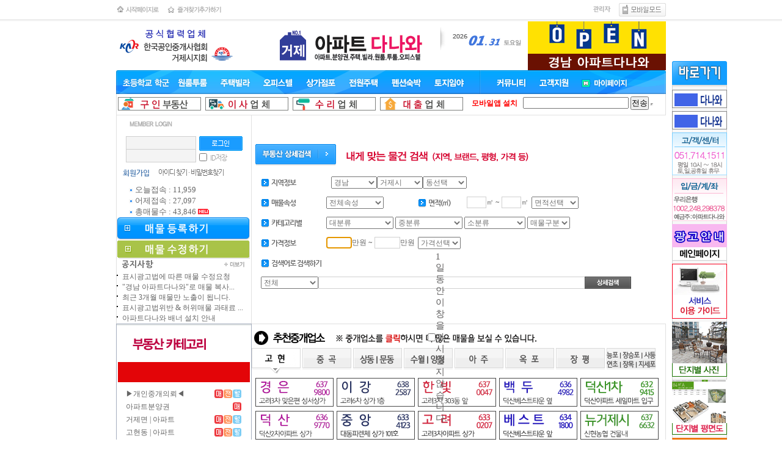

--- FILE ---
content_type: text/html; charset=euc-kr
request_url: https://gjdanawa.com/detail.php?id=ellishee&gubun=130&gubun2=2&num=1587913
body_size: 158
content:
<script>
window.alert('등록된 매물이 없습니다.');
</script><META HTTP-EQUIV=refresh CONTENT=0;URL=https://gjdanawa.com>

--- FILE ---
content_type: text/html; charset=euc-kr
request_url: https://gjdanawa.com/
body_size: 323086
content:
<!DOCTYPE HTML PUBLIC "-//W3C//DTD HTML 4.01 Transitional//EN" "//www.w3.org/TR/html4/loose.dtd">
<html>
<head>

<title>거제도부동산대표 아파트다나와</title>
<meta HTTP-EQUIV="Content-Type" CONTENT="text/html; charset=euc-kr">
<meta http-equiv="X-UA-Compatible" content="IE=emulateIE8" />
<link rel="stylesheet" type="text/css" href="./css/style.css"/>
<LINK REL="SHORTCUT ICON" HREF="//www.gjdanawa.com/bdsdanawa.ico">
<meta name="naver-site-verification" content="cfc8e27afc8ace536fdb9615a6f3a8573e9c9013" />
<meta name="google-site-verification" content="U2_FWK4oipQ7lSxZjSYjiZeUlcUEUIQ7nkedIUAbOQI" />

<link rel="canonical" href="//www.gjdanawa.com/main.html">
<meta name="description" content = "매물8만개 최대,거제부동산다나와,한공협 거제지회 공식협력업체,초등학군별검색,평면도사진,경남,통영">
<meta name="keyword" content = "거제부동산, 거제아파트, 거제전원주택, 거제원룸, 거제투룸, 거제오피스텔, 거제공장, 거제상가, 매매,전세,월세,거제부동산사이트,부동산직거래사이트,거제부동산정보,거제다나와,거제부동산다나와,거제아파트다나와,통영,경남">

<!-- 자바스크립트 파일 링크처리 -->
<script language="JavaScript" src="js/flash.js" type="text/javascript"></script>
<script language='JavaScript' src='js/glm-ajax.js'></SCRIPT>
<script language="javascript" src="js/menu_link.js" type="text/javascript"></script>
<script language="javascript" src="js/menu_tap.js" type="text/javascript"></script>
<script language="javascript" src="js/change_menu.js" type="text/javascript"></script>
<script language="javascript" type="text/javascript" src="js/happy_budong2.js"></script>

<!--구조레이아웃 css 삭제시 테이블깨짐 2023-02-27-->
<style type="text/css">
#wrapper{width:900px; margin:0 auto; }
#header{width:100%;}
#main1{width:100%;}
#main2{width:100%;}
#main3{width:100%;}
#main4{width:100%;}
#main5{width:100%;}
#main6{width:900px; margin:0 auto; clear:both;}
#footer{width:100%; margin:0 auto; margin-top:10px;}
</style>
<!--구조레이아웃 css-->

<!-- OG태그 추가 -->
<meta property="og:title" content="거제도부동산대표 아파트다나와">
<meta property="og:description" content="매물8만개 최대,거제부동산다나와,한공협 거제지회 공식협력업체,초등학군별검색,평면도사진,경남,통영">
<meta property="og:url" content="//www.gjdanawa.com">

</head>
<body>

<div id="dhtmltooltip"></div>
<script language="javascript" type="text/javascript" src="js/happy_budong.js"></script>


<!-- 툴팁 소스 -->
<script type="text/javascript" src="//ajax.googleapis.com/ajax/libs/jquery/1.3.2/jquery.min.js"></script>
<script type="text/javascript" src="js/stickytooltip.js"></script>
<link rel="stylesheet" type="text/css" href="css/stickytooltip.css" />


<center>
<table width="900px" border="0">
<tr>
<td width="84px" style="padding:5px 0 0 0px;"><a href="#" onClick="this.style.behavior='url(#default#homepage)';this.setHomePage('https://gjdanawa.com');" class="top_link"><img src="./img/main_top_start.gif" border="0" align="absmiddle"></a></td>
<td width="74px" style="padding:5px 0 0 0px;"><a href="#favorite" onClick="window.external.AddFavorite(parent.location.href, document.title);"><img src="./img/main_top_favorite.gif" border="0" align="absmiddle"></a></td>

<!-- td class="smfont7">
<div id="menu">
<ul>
<li style="padding-left:10px;"><a href="//www.bdsdanawa.com" target="new">아파트다나와</a></li>
</ul>
</div>
</td -->

<td width="150px" style="border:0px solid red;"></td>
<td align="center" style="padding:5px 2px 0 0px"></td>
<td align="center" style="padding:5px 0 0 3px"></td>
<td align="center" style="padding:5px 5px 0 3px"></td>
<!-- td width="50px" align="left" style="padding:5px 0 0 0px;"><a href="./happy_member.php?mode=joinus"><img src="./img/main_top_join.gif"></a></td>
<td width="50px" align="left" style="padding:5px 0 0 0px;"><a href="./happy_member_login.php"><img src="./img/main_top_login.gif" border="0"></a></td -->
<td width="85px" align="right" style="padding:5px 0 0 0px;"><a href="./admin"><img src="./img/main_top_admin.gif" border="0"></a></td> 
<td width="85px" align="right" style="padding:5px 0 0 0px;"><a href="index.php?mobile=on"><img src="./img/main_mobile_icon.gif" border="0"></a></td> 

</tr>
</table>

<table width="100%" border="0" style="margin-top:5px;">
<tr>
<td height="3px" background="./img/bg_top_line.gif"></td>
</tr>
</table>
</center>












<div id="wrapper">
<div style="width:90px; position:absolute; top:100px; left:50%; margin-left:460px;">
<script>
	function exRound(val, pos)
	{
		var rtn;
		rtn = Math.round(val * Math.pow(10, Math.abs(pos)))
		rtn = rtn / Math.pow(10, Math.abs(pos))

		return rtn;
	}

	function go_change_number()
	{
		var pyung	= document.change_number.pyung.value;
		var m2		= document.change_number.m2.value;
		var type1	= document.change_number.type[0].checked;
		var type2	= document.change_number.type[1].checked;

		if ( type1 == true )
		{
			if ( pyung == "" )
			{
				alert("변환할 평형을 입력해주세요.");
				document.change_number.pyung.focus();
				return false;
			}
			pyung	= parseFloat(pyung);
			m2		= pyung * 3.305;
			document.change_number.m2.value	= exRound(m2,2);
		}
		else if ( type2 == true )
		{
			if ( m2 == "" )
			{
				alert("변환할 ㎡를 입력해주세요.");
				document.change_number.m2.focus();
				return false;
			}
			m2		= parseFloat(m2);
			pyung	= m2 * 0.3025;
			document.change_number.pyung.value	= exRound(pyung,2);
		}
	}

</script>

<!-- (<span id="today_num" class="news_count"></span>) -->
<div id="divMenu" style="width:1px; position:relative; left:0; top:0px; z-index:1;">
	<div style="width:100px; position:relative; left:0; top:0;">
		<table style="background:url(img/bgpart_today_bg.gif);">
		<tr>
			<td><img src="img/title_today_memool.gif"></td>
		</tr>
		<!-- tr>
			<td style="padding-top:10px;" align="center"><table style='margin-bottom:10px;'><tr><td colspan=6 align=center height=30><font style='font-size:11px'>
		<img src=img/today_view_no.gif border=0 align=absmiddle alt='오늘본 매물이 없습니다'></td></tr></table> </td>
		</tr -->


		<tr>
			<td style="height:3px; background:url(img/imgpart_today_info_arrow2.gif);"></td>
		</tr>
<tr>
<td style="padding-top:5px;" align="center" >
<a href="//www.pkdanawa.com" target='new'><img src="img/b-right/pkdanawa.gif"></a></td>
</tr>
<tr>
<td style="padding-top:5px;" align="center" >
<a href="//www.tongyeongdanawa.com" target='new'><img src="img/b-right/tongyeong.gif"></a></td>
</tr>
<tr>
<td style="padding-top:5px;" align="center" >
<img src="img/b-right/call.gif"></td>
</tr>
<tr>
<td style="padding-top:5px;" align="center" >
<img src="img/b-right/account.gif"></td>
</tr>
<tr>
<td style="padding-top:5px;" align="center" >
<a href="/bbs_detail.php?bbs_num=4&id=&tb=board_ad&pg=1"><img src="img/b-right/bt999.gif"></a></td>
</tr>
<tr>
<td style="padding-top:5px;" align="center" >
<a href="/bbs_list.php?tb=survice_guide"><img src="img/b-right/service guide.gif"></a></td>
</tr>
<tr>
<td style="padding-top:5px;" align="center" >
<a href="/bbs_list.php?tb=sense"><img src="img/b-right/danji.gif"></a></td>
</tr>
<tr>
<td style="padding-top:5px;" align="center" >
<a href="/bbs_list.php?tb=board_ucc"><img src="img/b-right/pmd.gif"></a></td>
</tr>
<!-- tr>
<td style="padding-top:5px;" align="center" >
<a href="//www.withfeel.co.kr" target='new'><img src="img/b-right/fill.gif"></a></td>
</tr -->
<tr>
<td style="padding-top:5px;" align="center" >
<a href="bbs_detail.php?bbs_num=18&id=&tb=board_ad&pg=1" target="new"><img src="img/b-right/meritz.jpg"></a></td>
</tr>
		<tr>
			<td>
				<form name="change_number">
				<div style="margin:5px 0 5px 0;" align="center">
					<table>
					<tr>
						<td><input type="radio" name="type" value="1" checked></td>
						<td style="padding-right:5px; line-height:20px;" class="smfont">㎡</td>
						<td><input type="radio" name="type" value="2"></td>
						<td style="line-height:20px;" class="smfont3">평형</td>
					</tr>
					</table>
				</div>
				<center>
				<table>
				<tr>
					<td>
						<div style="width:25px; height:17px;" align="left"><img src="img/title_today_pyong.gif" align="absmiddle" style="margin-top:3px;"></div>
						<div style="width:25px; height:17px;" align="left"><img src="img/title_today_m2.gif" align="absmiddle" style="margin-top:3px;"></div>
					</td>
					<td>
						<div style="width:50px; height:17px; border:1px solid #dbdbdb; background-color:#FFF;"><input type="text" class="input_jump" name="pyung" onKeyPress="if( (event.keyCode<48) || (event.keyCode>57) ) event.returnValue=false;" onClick="this.value=''"></div>
						<div style="width:50px; height:17px; border:1px solid #dbdbdb; background-color:#FFF; border-top:none;"><input type="text" class="input_jump" name="m2" onKeyPress="if( ((event.keyCode<48) || (event.keyCode>57)) && event.keyCode != 46 ) event.returnValue=false;" onClick="this.value=''"></div>
					</td>
				</tr>
				</table>
				<div style="margin:5px 0 10px 0;"><img src="img/btn_today_hyangsan.gif" onClick="go_change_number()" style="cursor:pointer"></div>
				</center>
				</form>
			</td>
		</tr>
		<!-- tr>
			<td style="height:5px; background:url(img/imgpart_today_info_arrow.gif);"></td>
		</tr -->
		<!-- tr>
			<td align="center">
				<form name="go_num" method='get' action='search.php' style='margin:0px'>
				<input type='hidden' name='search_title' value='etc4'>
				<div style="margin:5px 0 5px 0;"><input type="text" class="search_form_input"  name="keyword" style="width:75px; height:18px; line-height:18px;"></div>
				<div style="margin-bottom:10px;"><input type='image' src="img/btn_memool_numsearch.gif" align="absmiddle" border="0"  style="cursor:pointer"></div>
				</form>
			</td>
		</tr -->
		<tr>
			<td style="height:5px; background:url(img/bgpart_today_bg2.gif);"></td>
		</tr>
		</table>
	</div>
</div>
<!-- <script>document.all.today_num.innerHTML = '0';</script> -->



<script language=javascript>
<!--
var bNetscape4plus = (navigator.appName == "Netscape" && navigator.appVersion.substring(0,1) >= "4");
var bExplorer4plus = (navigator.appName == "Microsoft Internet Explorer" && navigator.appVersion.substring(0,1) >= "4");
function CheckUIElements(){
        var yMenuFrom, yMenuTo, yButtonFrom, yButtonTo, yOffset, timeoutNextCheck;

        if ( bNetscape4plus ) {
                //yMenuFrom   = document["divMenu"].top;
				yMenuFrom   = document.getElementById('divMenu').style.top.replace("px","");
                yMenuTo     = top.pageYOffset + 12;
				//alert(yMenuTo);
				//415 숫자를 고치면 스크롤위치가 바뀝니다.
        }
        else if ( bExplorer4plus ) {
                yMenuFrom   = parseInt (divMenu.style.top, 10);
                //yMenuTo     = document.body.scrollTop + 12;
				yMenuTo     = document.documentElement.scrollTop + 12;
				//415 숫자를 고치면 스크롤위치가 바뀝니다.

        }

        timeoutNextCheck = 1;

        if ( Math.abs (yButtonFrom - (yMenuTo + 152)) < 6 && yButtonTo < yButtonFrom ) {
                setTimeout ("CheckUIElements()", timeoutNextCheck);
                return;
        }
//alert(yButtonTo);
        if ( yButtonFrom != yButtonTo ) {
                yOffset = Math.ceil( Math.abs( yButtonTo - yButtonFrom ) / 10 );
				//alert(yOffset);
                if ( yButtonTo < yButtonFrom )
                        yOffset = -yOffset;

                if ( bNetscape4plus )
				{
                        document["divLinkButton"].top += parseInt(yOffset);
				}
                else if ( bExplorer4plus )
                        divLinkButton.style.top = parseInt (divLinkButton.style.top, 10) + yOffset;

                timeoutNextCheck = 10;
        }
        if ( yMenuFrom != yMenuTo ) {
				//20값 0으로 수정할시 스크롤바가 정지합니다.
                yOffset = Math.ceil( Math.abs( yMenuTo - yMenuFrom ) / 0 );
                if ( yMenuTo < yMenuFrom )
                        yOffset = -yOffset;

                if ( bNetscape4plus )
				{
                        //document["divMenu"].top += yOffset;
						aaa = parseInt(document.getElementById('divMenu').style.top) + parseInt(yOffset);
						//alert(parseInt(document.getElementById('divMenu').style.top));
						document.getElementById('divMenu').style.top = aaa+"px";
				}
                else if ( bExplorer4plus )
                        divMenu.style.top = parseInt (divMenu.style.top, 10) + yOffset;

                timeoutNextCheck = 10;
        }

        setTimeout ("CheckUIElements()", timeoutNextCheck);
}

function OnLoad()
{
        var y;
        if ( top.frames.length )
        if ( bNetscape4plus ) {
                //document["divMenu"].top = top.pageYOffset + 27;
                //document["divMenu"].visibility = "visible";
				document.getElementById('divMenu').style.top = top.pageYOffset + 27;
				document.getElementById('divMenu').style.visibility = "visible";
        }
        else if ( bExplorer4plus ) {
                //divMenu.style.top = document.body.scrollTop + 27;
                divMenu.style.top = document.documentElement.scrollTop + 27;
                divMenu.style.visibility = "visible";
        }
        CheckUIElements();
        return true;
}
OnLoad();
//-->
</script>





































</div>
<div id="header">
<!--로고부분-->
<table style="width:900px;">
<tr>
<td><img src='banner_view.php?number=16' width='200' height='68' border=0 align='absmiddle'   ></td>
<td align="center">
<div style="margin-left:40px;">
<div style="float:left;"><a href="./"><img src="./img/logo.gif" border="0"></a></div>
<div style="float:left; margin:0 10px 0 10px;"><img src="./img/main_bar.gif" align="absmiddle"></div>
<div style="float:left; margin-top:7px;">

<table cellspacing='0' cellpadding='0'>
<tr>
<td style='padding:1px 1px 0px 0px'><img src='img/date/year_2026.gif' border='0' align='absmiddle' alt='2026년'></td>
<td style='padding:0px 2px 0px 0px'><img src='img/date/mon_01.gif' alt='01월' border='0' align='absmiddle'></td>
<td style='padding:0px 0px 0px 0px'><img src='img/date/day_31.gif' alt='31일' border='0' align='absmiddle'></td>
<td style='padding:0px 0px 0px 1px'><img src='img/date/day2_sat.gif' alt='sat' border='0' align='absmiddle'></td>
</tr>
</table>

</div>
</div>
</td>
<td align="right"><img src='banner_view.php?number=15' width='226' height='80' border=0 align='absmiddle' onClick="window.open('banner_link.php?number=15')" style='cursor:hand'   ></td>
</tr>
</table>
<!--로고부분-->
<!--상단메인메뉴-->
<div style="width:100%; height:39px; background:url(img/menu_bg_bar.gif);">

<!--더보기 레이어창 열고닫기 레이어-->

<table>
<tr>
<td>
<div id="menu">
<ul>
<li style="padding-left:10px;"><a href="/school_choice.html" target="new"><img src="./img/menu_icon_01.png" border="0" class="png24" width="80px" height="18px" title="초등학군별"></a></li>
<li style="padding-left:10px;"><a href="/list2.php?id=&gubun=3"><img src="./img/menu_icon_02.png" border="0" class="png24" width="60px" height="18px" title="원룸투룸"></a></li>
<li style="padding-left:10px;"><a href="/list2.php?id=&gubun=2"><img src="./img/menu_icon_03.png" border="0" class="png24" width="60px" height="18px" title="주택빌라"></a></li>
<li style="padding-left:10px;"><a href="/list2.php?id=&gubun=4"><img src="./img/menu_icon_04.png" border="0" class="png24" width="60px" height="18px" title="오피스텔"></a></li>
<li style="padding-left:10px;"><a href="//www.tojidanawa.com" target="new"><img src="./img/menu_icon_05.png" border="0" class="png24" width="60px" height="18px" title="상가점포"></a></li>
<li style="padding-left:10px;"><a href="//www.tojidanawa.com" target="new"><img src="./img/menu_icon_06.png" border="0" class="png24" width="60px" height="18px" title="전원주택"></a></li>
<li style="padding-left:10px;"><a href="//www.tojidanawa.com" target="new"><img src="./img/menu_icon_07.png" border="0" class="png24" width="60px" height="18px" title="펜션숙박"></a></li>
<li style="padding-left:10px;"><a href="//www.tojidanawa.com" target="new"><img src="./img/menu_icon_08.png" border="0" class="png24" width="60px" height="18px" title="토지임야"></a></li>
</ul>
</div>
</td>
<td><img src="img/imgpart_top_bg_line.gif" style="margin:0 10px 0 15px;"></td>
<td>
<div id="menu">
<ul>
<li style="padding-left:15px;"><a href="./html_file.php?file=community.html&file2=community_default.html"><img src="./img/menu_icon_09.png" border="0" class="png24" width="60px" height="18px" title="커뮤니티"></a></li>
<li style="padding-left:10px;"><a href="./html_file.php?file=gogec_center.html&file2=community_default.html"><img src="./img/menu_icon_10.png" border="0" class="png24" width="60px" height="18px" title="고객지원"></a></li>
<li style="padding-left:10px;"><a href="./member_info2.php"><img src="./img/menu_icon_11.png" border="0" class="png24" width="76px" height="16px" title="마이페이지"></a></li>
</ul>

<!--더보기 레이어창 열고닫기 버튼 숨김>
<td style="display:none;">
<img src="img/btn_meun_more_off.png" alt="OFF" align="absmiddle" border="0" onClick="change2_text('room2_text_1','category1_on','category1_off','1', 'off')" style='cursor:pointer; margin-top:3px;' id="category1_off" class="png24" width="60px" height="20px">
<img src="img/btn_meun_more_on.png" alt="ON" align="absmiddle" border="0" onClick="change2_text('room2_text_1','category1_on','category1_off','1', 'on')" style='cursor:pointer;display:none; margin-top:3px;' id="category1_on" class="png24" width="60px" height="20px">
<더보기 레이어창 열고닫기 버튼-->
</td>
</tr>
</table>
</div>
</div>

<!-- 어플설치 문자 전송 -->
<table width="900px" height="35px" border="0" cellspacing="0" cellpadding="0" style="border-left:1px solid #e1e1e1; border-right:1px solid #e1e1e1; border-bottom:1px solid #e1e1e1;">
<tr>
<td>
<a href="/bbs_list.php?tb=find"><img src="./img/b-top/top05.png" border="0" align="absmiddle"></a>
<img src="./img/b-top/top06.png" border="0" align="absmiddle">
<img src="./img/b-top/top07.png" border="0" align="absmiddle">
<img src="./img/b-top/top08.png" border="0" align="absmiddle">
<font color="red"><b>&nbsp&nbsp 모바일앱 설치 </font>&nbsp <input type="text" name="sms_go_box_per_cell" id="sms_go_box_per_cell" />
	<input type="button" onclick="sms_go_box();" value="전송" />
	<iframe width="0" height="0" name="sms_go_box_per_cell_page" id="sms_go_box_per_cell_page"></iframe>
	<script type="text/javascript">
	var ajax = new GLM.AJAX();

	function sms_go_box()
	{
		var phone_number = document.getElementById('sms_go_box_per_cell').value;

		document.getElementById("sms_go_box_per_cell_page").src = "./_sms.php?number=" + phone_number;
		document.getElementById('sms_go_box_per_cell').value = '';
		alert('전송완료');
	}
	</script>
	</b>
</td>
</tr>
</table>

<!-- 공지사항>
<table width="900px" height="40px" border="0" cellspacing="0" cellpadding="0" style="border-left:1px solid #e1e1e1; border-right:1px solid #e1e1e1; border-bottom:1px solid #e1e1e1;">
<tr>
<td width="700px" align="left"><font color="red">&nbsp&nbsp&nbsp&nbsp ▣ 한공협 거제시지회 공식협력업체로 선정되었습니다.</font></td>
</tr>
<tr>
<td width="700px" align="left"><a href="//aptdanawa.co.kr/bbs_detail.php?bbs_num=35&id=&tb=gong&pg=1" target="new"><font color="blue">&nbsp&nbsp&nbsp&nbsp <marquee behavior=slide>▣ 앱을 설치하시면 분양정보 및 각종 소식을 받아보실 수 있습니다.. ☜ 클릭</marquee></font></a></td>
</tr>
</table>
<공지사항-->

<!--추천검색어, 검색 숨김>
<table width="900px" height="45px" border="0" cellspacing="0" cellpadding="0" style="border-left:1px solid #e1e1e1; border-right:1px solid #e1e1e1; border-bottom:1px solid #e1e1e1; display:none;">
<tr>
<td width="75px" align="center"><img src="./img/pick_icon.gif" align="absmiddle" style="margin-left:15px;"></td>
<td align="center" width="150px" style="padding:3px 0 0 0;display:none;" class="smfont2">{*{추천검색어}*}</td>
<td> {*{검색폼 search_part.html}*} </td>
</tr>
</table>
<추천검색어, 검색-->

<!--로그인박스/메인광고플래시/-->
<div id="main1">
<table style="width:100%;">
<tr>
<td style="width:220px; border-left:1px solid #e0e0e0; border-right:1px solid #e0e0e0;" valign="top">
<script language="javascript">
<!--


//로그인박스 전용 텝메뉴
var prevImg4_sns  = new Array();
prevImg4_sns[0]  = "login_img_1_sns";


var prevLayer4_sns = new Array();
prevLayer4_sns[0] = "login_layer_1_sns";


function login_viewLayer_sns(nowLayer4,no)
{
	document.getElementById(prevLayer4_sns[no]).style.display = "none";
	document.getElementById(nowLayer4).style.display = "";
	prevLayer4_sns[no] = nowLayer4;
}

function login_changeImg_sns(nowImg4,no)
{
	if ( nowImg4 != prevImg4_sns[no] )
	{
		prevImg4_snsSrc = document.getElementById(prevImg4_sns[no]).src.replace("_on.gif",".gif");
		nowImg4Src = document.getElementById(nowImg4).src.replace("_off.gif",".gif");
		document.getElementById(prevImg4_sns[no]).src = prevImg4_snsSrc.replace(".gif","_off.gif");
		document.getElementById(nowImg4).src = nowImg4Src.replace(".gif","_on.gif");

		prevImg4_sns[no] = nowImg4;
	}
}

function changeIMG_loginform(num){
	if (num == 1)
	{
		document.happy_member_login_form.member_id.style.backgroundImage="";
	}
	else if (num == 2)
	{
		document.happy_member_login_form.member_pass.style.backgroundImage="";
	}
}


function changeIMGid_loginform(){
	if ( document.happy_member_login_form.member_id.value == '')
	{
		document.happy_member_login_form.member_id.style.backgroundImage="url(img/login_text_area_img.gif)";
	}
	else
	{
		document.happy_member_login_form.member_id.style.backgroundImage="";
	}
}

function changeIMGpass_loginform(){
	if ( document.happy_member_login_form.member_pass.value == '')
	{
		document.happy_member_login_form.member_pass.style.backgroundImage="url(img/login_password_area_img.gif)";
	}
	else
	{
		document.happy_member_login_form.member_pass.style.backgroundImage="";
	}
}

window.onload = function() {setting_loginform();}

function setting_loginform() {
	id = document.getElementById('member_id');
	pass = document.getElementById('pass');


	if ( id.value != '' )
	{
		id.style.backgroundImage = '';
	}
	else
	{
		id.style.backgroundImage = "url(img/login_text_area_img.gif)";
	}

	if ( pass.value != '')
	{
		pass.style.backgroundImage = '';
	}
	else
	{
		pass.style.backgroundImage = 'url(img/login_password_area_img.gif)';
	}
}


function happy_member_autologin()
{
	if (document.happy_member_login_form.save_login.checked==true)
	{
		var check;
		check = confirm("\n자동로그인 기능을 사용하시겠습니까?\n\n아이디와 비밀번호가 저장되므로 유의하세요  \n\n공공장소에서 사용시 주의요망 ^^");
		if(check==false)
		{
			document.happy_member_login_form.save_login.checked=false;
		}
	}
}

function check_auto_login()
{
	 obj = document.getElementById("auto_login");

	 if ( obj.checked == true )
	 {
		document.happy_member_login_form.save_id.value = 'y';
	 }
	 else
	 {
		document.happy_member_login_form.save_id.value = 'n';
	 }
}
-->
</script>


<table style="width:100%;">
<tr>
	<td><img src="./img/m_login_on.gif" onMouseOver="login_viewLayer_sns('login_layer_1_sns',0);login_changeImg_sns('login_img_1_sns',0);" id="login_img_1_sns" alt="회원로그인" title="회원로그인" ></td>
	<!-- td><img src="./img/s_login_off.gif" onMouseOver="login_viewLayer_sns('login_layer_2_sns',0);login_changeImg_sns('login_img_2_sns',0);" id="login_img_2_sns" alt="회원로그인" title="회원로그인" ></td -->
</tr>
</table>

<table cellspacing="0" style="width:100%;">
	<tr>
		<td>

		<div id="login_layer_1_sns">
			<FORM action="./happy_member_login.php?mode=login_reg" method="post" name="happy_member_login_form" >
			<input type="hidden" name="returnUrl" value="">
			<input type='hidden' name='save_id' value="" />
			<table style="width:100%; margin:7px 0 1px 0; ">
			<tr>
				<td style="width:120px; padding-left:15px;">
					<!--로그인 아이디/비밀번호 input-->
					<div style="width:113px; border:1px solid #d0d0d0;">
						<ul>
							<li><input type="text" name="member_id" id="member_id" class="input_Logbox" onFocus="changeIMG_loginform(1)" tabindex="1" onBlur="changeIMGid_loginform(1)" style="background-repeat:no-repeat; background-position:7px 7px;" value=""></li>
							<li style="border-top:1px solid #d0d0d0;"><input type="password" name="member_pass" id="pass" class="input_Logbox"  tabindex="2" onFocus="changeIMG_loginform(2)" onBlur="changeIMGpass_loginform(2)" style="background-repeat:no-repeat; background-position:7px 7px;" value=""></li>
						</ul>
					</div>
					<!--로그인 아이디/비밀번호 input-->
				</td>
				<td valign="top">
					<input type="image" src="img/btn_login.gif" border="0" align="absmiddle">
					<table style="margin-top:3px;">
					<tr>
						<td><input type='checkbox' id="auto_login" value="" style="margin:0px auto;"  onclick="check_auto_login();" /></td>
						<td style="padding:2px 0 0 5px;"><span class="smfont3" style="color:#9f9f9f;">ID저장</span></td>
					</tr>
					</table>
				</td>
			</tr>
			</table>

			<center>
			<table style="width:200px; margin:10px 0 9px 0;">
			<tr>
				<td><a href="./happy_member.php?mode=joinus" class="smfont5"><b>회원가입</b></a></td>
				<td class="smfont3"><a href="happy_member.php?mode=lostid">아이디 찾기</a> ·	<a href="happy_member.php?mode=lostpass">비밀번호찾기</a></td>
			</tr>
			</table>
			</center>

			</form>
		</div>


		<div id="login_layer_2_sns" style="display:none;">
			<!-- sns 로그인 -->
			<script language="javascript" src="js/sns_login.js"></script>
			<table style="margin:7px 0; width:100%;">
			<tr>
				<td align="center"><img src='img/sns_login_facebook_s2.gif' alt='페이스북로그인' title='페이스북로그인' onClick="sns_login_call('facebook', 'ruppang0823', '17698166654069');" style="cursor:pointer"></td>
			</tr>
			<tr>
				<td  align="center" style="padding-top:4px;"><img src='img/sns_login_google_s2.gif' alt='구글로그인' title='구글로그인' onClick="sns_login_call('google', 'ruppang0823', '17698166654069');" style="cursor:pointer"></td>
			</tr>
			</table>
			<div id='sns_login_div'></div>

			<!-- sns 로그인 -->
		</div>

		</td>
	</tr>
</table>







<!--기타출력옵션정보 -->
<table style="width:100%; margin-top:3px; margin-left:20px;">
<td style="font-size:13px">
<!-- img src="img/icon_tit.gif"> Since : 2013.08.26 <br>
<img src="img/icon_blue2.gif"> 전체접속자 : 117,475,873<br -->
<img src="img/icon_blue2.gif"> 오늘접속 : 11,959<br>
<img src="img/icon_blue2.gif"> 어제접속 : 27,097<br>
<img src="img/icon_blue2.gif"> 총매물수 : 43,846 <img src="img/b-left/new.gif">
</td>
</table>
</div>
<a href="./regist.php"><img src="./img/main_regist_btn.gif"></a>
<a href="./member_info2.php"><img src="./img/main_regist_btn02.gif"></a>
<a href="/bbs_list.php?tb=gong"><img src="./img/gongji.gif"></a>
<table width=100% border=0><td valign=top><center>
<table height="17px" border="0" width="100%">
<tr>
<td width="10px" style="padding:0 0 5px 0px;"><img src="img/black_nemo_icon.gif" width="2" height="2" border="0"></td>
<td align="left" width="220px">
<a href=bbs_detail.php?id=&bbs_num=62&tb=gong  onMouseover="ddrivetip('<IMG src=\'/wys2/swf_upload/2023/11/23/1700718511391982.gif\' border=0 width=200>','white', 200)"; onMouseout="hideddrivetip()">
 <a href='./bbs_detail.php?bbs_num=62&id=&tb=gong&pg=1'>표시광고법에 따른 매물 수정요청</a> </a>
</td>
<!-- td align="left" style="padding:0 5px 0px 0px;"><font color="#8f8f8f"></font></td -->
</tr>
</table>
</center>





</td></tr><td valign=top><center>
<table height="17px" border="0" width="100%">
<tr>
<td width="10px" style="padding:0 0 5px 0px;"><img src="img/black_nemo_icon.gif" width="2" height="2" border="0"></td>
<td align="left" width="220px">
<a href=bbs_detail.php?id=&bbs_num=61&tb=gong  onMouseover="ddrivetip('<IMG src=\'/wys2/swf_upload/2022/08/30/1661830214513806.gif\' border=0 width=200>','white', 200)"; onMouseout="hideddrivetip()">
 <a href='./bbs_detail.php?bbs_num=61&id=&tb=gong&pg=1'> "경남 아파트다나와"로 매물 복사...</a> </a>
</td>
<!-- td align="left" style="padding:0 5px 0px 0px;"><font color="#8f8f8f"></font></td -->
</tr>
</table>
</center>





</td></tr><td valign=top><center>
<table height="17px" border="0" width="100%">
<tr>
<td width="10px" style="padding:0 0 5px 0px;"><img src="img/black_nemo_icon.gif" width="2" height="2" border="0"></td>
<td align="left" width="220px">
<a href=bbs_detail.php?id=&bbs_num=49&tb=gong  onMouseover="ddrivetip('<IMG src=\'/wys2/swf_upload/2019/02/14/15501085078951.jpg\' border=0 width=200>','white', 200)"; onMouseout="hideddrivetip()">
 <a href='./bbs_detail.php?bbs_num=49&id=&tb=gong&pg=1'>최근 3개월 매물만 노출이 됩니다.</a> </a>
</td>
<!-- td align="left" style="padding:0 5px 0px 0px;"><font color="#8f8f8f"></font></td -->
</tr>
</table>
</center>





</td></tr><td valign=top><center>
<table height="17px" border="0" width="100%">
<tr>
<td width="10px" style="padding:0 0 5px 0px;"><img src="img/black_nemo_icon.gif" width="2" height="2" border="0"></td>
<td align="left" width="220px">
<a href=bbs_detail.php?id=&bbs_num=60&tb=gong  onMouseover="ddrivetip('<IMG src=\'/wys2/swf_upload/2022/04/01/1648779075187454.jpg\' border=0 width=200>','white', 200)"; onMouseout="hideddrivetip()">
 <a href='./bbs_detail.php?bbs_num=60&id=&tb=gong&pg=1'>표시광고법위반 & 허위매물 과태료 ...</a> </a>
</td>
<!-- td align="left" style="padding:0 5px 0px 0px;"><font color="#8f8f8f"></font></td -->
</tr>
</table>
</center>





</td></tr><td valign=top><center>
<table height="17px" border="0" width="100%">
<tr>
<td width="10px" style="padding:0 0 5px 0px;"><img src="img/black_nemo_icon.gif" width="2" height="2" border="0"></td>
<td align="left" width="220px">
<a href=bbs_detail.php?id=&bbs_num=59&tb=gong  onMouseover="ddrivetip('<IMG src=\'/wys2/swf_upload/2021/07/16/1626420572571710.jpg\' border=0 width=200>','white', 200)"; onMouseout="hideddrivetip()">
 <a href='./bbs_detail.php?bbs_num=59&id=&tb=gong&pg=1'>아파트다나와 배너 설치 안내</a> </a>
</td>
<!-- td align="left" style="padding:0 5px 0px 0px;"><font color="#8f8f8f"></font></td -->
</tr>
</table>
</center>





</td></tr></table> 

</td>

<td>
<!--플래시메인추출매물-->
<!--플래시메인추출매물끝-->

<!--타이틀 -->
<table width="100%" style="margin-left:5px; margin-top:1px; margin-bottom:0px;">
<!-- tr>
<td align="center" style="padding:10px 0 0 0px;">
<a href="./bbs_list.php?tb=board_hottoday"><img src="img/banner-total.gif" border="0"></a></td>
</tr -->

<!-- 매물 검색 추가 -->
<br>
<img src="/img/msearch.gif">
<div id='room2_text_2'><SCRIPT language="javascript" src="./js/underground.js"></SCRIPT>
<script>
function check_selectbox( selName , inputName1 , inputName2, inputName3, gubun )
{

selIndex = document.getElementsByName(selName)[0].selectedIndex;
//alert(selIndex);

if ( selIndex == 0 )
{
document.getElementsByName(inputName1)[0].disabled = false;
document.getElementsByName(inputName2)[0].disabled = false;

document.getElementsByName(inputName1)[0].value = "";
document.getElementsByName(inputName2)[0].value = "";

if ( inputName3 != '' )
{
document.getElementsByName(inputName3)[0].disabled = false;
document.getElementsByName(inputName3)[0].value = "";
}

document.getElementsByName(inputName1)[0].focus();
}
else
{
var nowVal = document.getElementsByName(selName)[0].options[ selIndex ].value;
var nowVals = nowVal.split(gubun);

if ( nowVals[0] && nowVals[1])
{
document.getElementsByName(inputName1)[0].value = nowVals[0].replace(/\D/g,'');
document.getElementsByName(inputName2)[0].value = nowVals[1].replace(/\D/g,'');

document.getElementsByName(inputName1)[0].disabled = true;
document.getElementsByName(inputName2)[0].disabled = true;

} else if ( !nowVal[1] ) {

document.getElementsByName(inputName1)[0].value = nowVals[0].replace(/\D/g,'');
document.getElementsByName(inputName2)[0].value = "";

document.getElementsByName(inputName1)[0].disabled = false;
document.getElementsByName(inputName2)[0].disabled = false;
}


if ( inputName3 != '' )
{

document.getElementsByName(inputName3)[0].disabled = true;
document.getElementsByName(inputName3)[0].value = nowVals[2].replace(/\D/g,'');
}

}
}


function start_selectbox( selName , inputName1 , inputName2, inputName3, gubun )
{
	try
	{
		selIndex = document.getElementsByName(selName)[0].selectedIndex;
	}
	catch (e)
	{
		console.log(e);
		console.log(selName);
	}


 if ( selIndex == 0 )
{
 document.getElementsByName(inputName1)[0].disabled = false;
 document.getElementsByName(inputName2)[0].disabled = false;

 if ( inputName3 != '' )
 document.getElementsByName(inputName3)[0].disabled = false;

 document.getElementsByName(inputName1)[0].focus();
}
 else
{
 document.getElementsByName(inputName1)[0].disabled = true;
 document.getElementsByName(inputName2)[0].disabled = true;

 if ( inputName3 != '' )
 document.getElementsByName(inputName3)[0].disabled = true;
}
}

 function check_map()
{
objForm = document.ex_search;
obj = document.getElementById("is_map");

 if( obj.checked == true )
{
objForm.action = "search_map.php";
}

objForm.submit();
}
</script>


<style>
#select_box select{width:140px;}
</style>
<center>
<table border="0">
<tr>
<td background="img/sub_blue_table01.gif" width="660px" height="10px"></td>
</tr>
<tr>
<td background="img/sub_blue_table02-long.gif" width="660px" height="180px" align="center" valign="top">

 <form name='ex_search' method='get' action='search.php'>


<table style="width:630px;">
<tr>
<td style="width:115px; height:33px;" align="left"><img src="img/sub_search_icon.gif" align="absmiddle"> <b class="smfont4">지역정보</b></td>
<td align="left">
<table>
<tr>
<td><select name="si"  onChange=startRequest(this,'','gu','search_dong','75','1','ex_search') style="width:75px;">
	<option value=''>지역선택</option>
	<option value='7' selected>경남</option>	
</select></td>
<td><SPAN id='guex_search'></SPAN><script>
	var tmp_div = "<select name='gu' id='gu'  onChange=startRequest(this,'7','gu','search_dong','75','2','ex_search') style='width:75px; '><option value=''>구선택</option><option value='129' selected>거제시</option>	</select>	";
	//eval('guex_search.innerHTML=tmp_div');
	document.getElementById('guex_search').innerHTML = tmp_div;
	</script></td>
<td><SPAN id='search_dongex_search'></SPAN><script>
	var tmp_div2 = "<select name='search_dong' id='search_dong'  style='width:72px;' onChange=startRequest(this,'129','gu','search_dong','75','3','ex_search') ><option value=''>동선택</option><option value='거제면' >거제면</option>	<option value='고현동' >고현동</option>	<option value='남부면' >남부면</option>	<option value='능포동' >능포동</option>	<option value='덕포동' >덕포동</option>	<option value='동부면' >동부면</option>	<option value='두모동' >두모동</option>	<option value='둔덕면' >둔덕면</option>	<option value='마전동' >마전동</option>	<option value='문동동' >문동동</option>	<option value='사등면' >사등면</option>	<option value='삼거동' >삼거동</option>	<option value='상동동' >상동동</option>	<option value='수월동' >수월동</option>	<option value='아양동' >아양동</option>	<option value='아주동' >아주동</option>	<option value='양정동' >양정동</option>	<option value='연초면' >연초면</option>	<option value='옥포1동' >옥포1동</option>	<option value='옥포2동' >옥포2동</option>	<option value='옥포동' >옥포동</option>	<option value='일운면' >일운면</option>	<option value='장목면' >장목면</option>	<option value='장승포동' >장승포동</option>	<option value='장평동' >장평동</option>	<option value='하청면' >하청면</option>	<option value='기타' >기타</option>	</select>	";
	//eval('search_dongex_search.innerHTML=tmp_div2');
	document.getElementById('search_dongex_search').innerHTML = tmp_div2;
	</script></td>
<td id="select_box" align="left" style="padding-left:3px; display:none;">		<div id='boodong_img_div' style='float:left'><select name='boodong_img' style='width:250px;'><option>--지역을 선택하세요--</option></select></div><div id='boodong_img_div2' style='float:left; padding-left:5px;'><img src='img/view_apt_img.gif' align='absmiddle'Style='cursor:pointer;' alt='평면도찾기' title='평면도찾기' border='0' onClick="if(document.getElementsByName('boodong_img')[0].value != '') { window.open('view_image.php?number=' + document.getElementsByName('boodong_img')[0].value,'BOODONG_IMG_POPUP','status=no,scrollbars=YES,width=700'); } else { alert('아파트 단지를 선택해주세요.') }"></div></td>
</tr>
</table>
</td>
</tr>
</table>

<table style="width:630px;">
<tr>
<td style="height:33px;" align="left"><img src="img/sub_search_icon.gif" align="absmiddle"> <b class="smfont4">매물속성</b></td>
<td style="width:150px;" align="left"><select name=option><option value='' selected>전체속성</option><option value='extra_date1'>노출마감일</option><option value='pick_date'>추천매물</option><option value='speed_date'>급매물</option><option value='pop_date'>인기매물</option><option value='spec_date'>스페셜매물</option><option value='pre_date'>프리미엄매물</option><option value='focus_date'>포커스매물</option><option value='bold_date'>볼드매물</option></select> </td>
<td style="width:80px;"><img src="img/sub_search_icon.gif" align="absmiddle"> <b class="smfont4">면적(㎡)</b></td>
<td><div style="float:left;">
<input type=text name=py1 value='' class='input_pyung_select_info2' onKeyPress="if( (event.keyCode<48) || (event.keyCode>57) ) event.returnValue=false;" >㎡ ~ <input type=text name=py2 value='' class='input_pyung_select_info2' onKeyPress="if( (event.keyCode<48) || (event.keyCode>57) ) event.returnValue=false;" >㎡
</div><div style="float:left; margin-left:5px;"><select name='py' id='py' style='font-size:;'  onChange="check_selectbox('py','py1','py2','','~')"><option value='' selected style='background-color:'>면적선택</option><option value='0~34.64'>10평 이하</option><option value='34.65~51.14'>11평~15평</option><option value='51.15~67.64'>16평~20평</option><option value='67.65~84.14'>21평~25평</option><option value='84.15~100.64'>26평~30평</option><option value='100.65~117.14'>31평~35평</option><option value='117.15~133.64'>36평~40평</option><option value='133.65~99999'>41평 이상</option></select> </div></td>
</tr>
<tr>
<td style="height:33px;" align="left"><img src="img/sub_search_icon.gif" align="absmiddle"> <b class="smfont4">카테고리별</b></td>
<td align="left" colspan="3"><select name='category1' id='category1'  onChange=CatestartRequest(this,'category2','category3','110','110','100','1','1','ex_search') style='width:110px;' size=1>
			<option value=''>대분류</option>
			<option value='304' >▶개인중개의뢰◀</option>	<option value='11' >아파트분양권</option>	<option value='340' >거제면 | 아파트</option>	<option value='88' >고현동 | 아파트</option>	<option value='87' >능포동 | 아파트</option>	<option value='86' >문동동 | 아파트</option>	<option value='219' >사등면 | 아파트</option>	<option value='84' >상동동 | 아파트</option>	<option value='83' >수월동 | 아파트</option>	<option value='82' >아주동 | 아파트</option>	<option value='81' >양정동 | 아파트</option>	<option value='221' >연초면 | 아파트</option>	<option value='79' >옥포동 | 아파트</option>	<option value='77' >장승포동 | 아파트</option>	<option value='76' >장평동 | 아파트</option>	<option value='269' >일운면 | 아파트</option>	<option value='89' >기타동 | 아파트</option>	<option value='2' >주택 | 빌라</option>	<option value='3' >원룸 | 투룸</option>	<option value='4' >오피스텔</option>	
		</select> <SPAN id='category2ex_search'></SPAN>
		<script>
			var tmp_div = "<select name='category2' id='category2' onChange=CatestartRequest(this,'category2','category3','110','110','100','1','2','ex_search') style='width:110px; ' size=1><option value=''>중분류</option></select> ";
			//eval('category2ex_search.innerHTML=tmp_div');
			document.getElementById('category2ex_search').innerHTML=tmp_div;
		</script> 
		<SPAN id='category3ex_search'></SPAN>
		<script>
			var tmp_div2 = "<select name='category3' id='category3'   style='width:100px; ' size=1><option value=''>소분류</option></select>";
			//eval('category3ex_search.innerHTML=tmp_div2');
			document.getElementById('category3ex_search').innerHTML=tmp_div2;
		</script>	<SPAN id='gubun2info'><select name='gubun2' id='gubun2' style='font-size:;' ><option value=''>매물구분</option></select> </SPAN></td>
</tr>

<tr>
<td style="height:33px;" align="left"><img src="img/sub_search_icon.gif" align="absmiddle"> <b class="smfont4">가격정보</b></td>
<td align="left" colspan="3"><div style="float:left;">
<input type=text name=price1 value='' class='input_price_select_info2' onKeyPress="if( (event.keyCode<48) || (event.keyCode>57) ) event.returnValue=false;" >만원 ~ <input type=text name=price2 value='' class='input_price_select_info2' onKeyPress="if( (event.keyCode<48) || (event.keyCode>57) ) event.returnValue=false;" >만원
</div><div style="float:left; margin-left:5px;"><select name='price' id='price' style='font-size:;'  onChange="check_selectbox('price','price1','price2','','~')"><option value='' selected style='background-color:'>가격선택</option><option value='0~4999'>5천 이하</option><option value='5000~9999'>5천~1억</option><option value='10000~19999'>1억~2억</option><option value='20000~29999'>2억~3억</option><option value='30000~39999'>3억~4억</option><option value='40000~49999'>4억~5억</option><option value='50000~59999'>5억~6억</option><option value='60000~1000000'>6억 이상</option></select> </div></td>
</tr>

</table>

<!-- 검색어로 검색하기 -->
<table style="width:630px;">
<tr>
<td style="width:130px; height:33px;" align="left"><img src="img/sub_search_icon.gif" align="absmiddle"> <b class="smfont4">검색어로 검색하기</b></td>
<td align="left" colspan="3">
<table>
<tr>
<td style="width:20px; display:none;" align="center"><input type=checkbox name=photo value='1'  style='vertical-align:middle;'></td>
<td style="width:170px; display:none;" class="smfont3">체크시 사진이 있는 것만 검색</td>
<td style="width:20px; display:none;" align="center"><input type='checkbox' name='is_map' id='is_map' value="y" /></td>
</tr>
</table>
</td>
</tr>
</table>
<!-- 검색어로 검색하기 -->


<!-- 상세검색 -->
<table style="width:630px; margin-top:5px;">
<tr>
<td width="90"><select name=search_title><option value='' selected>전체</option><option value='m_id'>아이디</option><option value='title'>제목</option><option value='etc4'>관리번호</option><option value='m_name'>등록인명</option><option value='m_sangho'>부동산상호명</option></select>  </td>
<td><input type='text' name='keyword' value='' class="input_searchbox4"></td>
<td width="100"><img src="img/sub_search_btn.gif" value=검색하기 align=absmiddle onclick="check_map();" style="cursor:pointer;"></td>
</tr>
</table>
<!-- 상세검색 -->
</form>

</td>
</tr>
<tr>
<td background="img/sub_blue_table03.gif" width="660px" height="10px"></td>
</tr>
</table>
</center>


<script>
start_selectbox('py','py1','py2','','~');
//start_selectbox('bang','bang1','bang2','bang3','/');
start_selectbox('price','price1','price2','','~');
</script>











</div>
<br>

</table>



<!-- 공지사항 시작 -->

<!-- 공지사항 끝 -->

</td>
</tr>
</table>
</div>


<!--로그인박스/플래시/-->
<div id="main1">
<table style="width:100%;">
<tr>
<td style="width:220px; border:1px solid #a5aebf;" valign="top">

<!-- 찾아주세요/팔아주세요 숨김>
<table width="100%" style="margin:10px 0 10px 0;">
<tr>
<td align="center"><a href="html_file.php?file=findbuy.html"><img src="img/find_btn.gif" border="0" style="margin-right:5px;"></a><a href="html_file.php?file=findsell.html"><img src="img/sell_btn.gif" border="0"></a></td>
</tr>
</table>
<찾아주세요/팔아주세요 숨김 -->

<!-- 부동산 카테고리 -->
<div style="margin-bottom:10px; border-top:2px solid #e0e4e3;">
<center>
<img src="./img/tit_caterory.gif" style="margin:15px 0 15px 15px;">
<a href="./list2.php?id=&gubun=304"><img src="./img/b-left/junggae.gif"></a>
<table align='center' width='190' height='' border='0' >
<tr>
	<td>
	<table width='100%'  cellpadding='0' cellspacing='0' style='margin-bottom:4px;'>
	<tr>
	<td align='left'><a href='list2.php?id=&gubun='><b style='color:#000000;'></b></a></td>
	<td align='right'></td>
	</tr>
	</table>
	</td></tr>
<tr>
<td width='190' valign='top'>
<table width="100%">
<tr>
<td class="smfont8" height="8" align="left">
<a href=list2.php?id=&gubun=304>▶개인중개의뢰◀
<!--[24],[13]--></a> <!--{printCount}-->
</td>
<td align="right"><a href=list2.php?id=&gubun=304&gubun2=1><img src=./img/new/btn/btn_04_1_maemae.gif border=0 align='absmiddle'></a><img src='img/blank.gif' width='1'><a href=list2.php?id=&gubun=304&gubun2=2><img src=./img/new/btn/btn_04_2_junse.gif border=0 align='absmiddle'></a><img src='img/blank.gif' width='1'><a href=list2.php?id=&gubun=304&gubun2=3><img src=./img/new/btn/btn_04_3_weoulse.gif border=0 align='absmiddle'></a><img src='img/blank.gif' width='1'></td>
</tr>
<tr>
<td style="padding:2px 0 2px 0;" colspan="2" align="left"><font style="font-size:11px;" color="#4d7cb2"></font></td>
</tr>
</table>





</td>
</tr><tr>
<td width='190' valign='top'>
<table width="100%">
<tr>
<td class="smfont8" height="8" align="left">
<a href=list2.php?id=&gubun=11>아파트분양권
<!--[8],[8]--></a> <!--{printCount}-->
</td>
<td align="right"><a href=list2.php?id=&gubun=11&gubun2=1><img src=./img/new/btn/btn_04_1_maemae.gif border=0 align='absmiddle'></a><img src='img/blank.gif' width='1'></td>
</tr>
<tr>
<td style="padding:2px 0 2px 0;" colspan="2" align="left"><font style="font-size:11px;" color="#4d7cb2"></font></td>
</tr>
</table>





</td>
</tr><tr>
<td width='190' valign='top'>
<table width="100%">
<tr>
<td class="smfont8" height="8" align="left">
<a href=list2.php?id=&gubun=340>거제면 | 아파트
<!--[257],[2]--></a> <!--{printCount}-->
</td>
<td align="right"><a href=list2.php?id=&gubun=340&gubun2=1><img src=./img/new/btn/btn_04_1_maemae.gif border=0 align='absmiddle'></a><img src='img/blank.gif' width='1'><a href=list2.php?id=&gubun=340&gubun2=2><img src=./img/new/btn/btn_04_2_junse.gif border=0 align='absmiddle'></a><img src='img/blank.gif' width='1'><a href=list2.php?id=&gubun=340&gubun2=3><img src=./img/new/btn/btn_04_3_weoulse.gif border=0 align='absmiddle'></a><img src='img/blank.gif' width='1'></td>
</tr>
<tr>
<td style="padding:2px 0 2px 0;" colspan="2" align="left"><font style="font-size:11px;" color="#4d7cb2"></font></td>
</tr>
</table>





</td>
</tr><tr>
<td width='190' valign='top'>
<table width="100%">
<tr>
<td class="smfont8" height="8" align="left">
<a href=list2.php?id=&gubun=88>고현동 | 아파트
<!--[7194],[29]--></a> <!--{printCount}-->
</td>
<td align="right"><a href=list2.php?id=&gubun=88&gubun2=1><img src=./img/new/btn/btn_04_1_maemae.gif border=0 align='absmiddle'></a><img src='img/blank.gif' width='1'><a href=list2.php?id=&gubun=88&gubun2=2><img src=./img/new/btn/btn_04_2_junse.gif border=0 align='absmiddle'></a><img src='img/blank.gif' width='1'><a href=list2.php?id=&gubun=88&gubun2=3><img src=./img/new/btn/btn_04_3_weoulse.gif border=0 align='absmiddle'></a><img src='img/blank.gif' width='1'></td>
</tr>
<tr>
<td style="padding:2px 0 2px 0;" colspan="2" align="left"><font style="font-size:11px;" color="#4d7cb2"></font></td>
</tr>
</table>





</td>
</tr><tr>
<td width='190' valign='top'>
<table width="100%">
<tr>
<td class="smfont8" height="8" align="left">
<a href=list2.php?id=&gubun=87>능포동 | 아파트
<!--[216],[11]--></a> <!--{printCount}-->
</td>
<td align="right"><a href=list2.php?id=&gubun=87&gubun2=1><img src=./img/new/btn/btn_04_1_maemae.gif border=0 align='absmiddle'></a><img src='img/blank.gif' width='1'><a href=list2.php?id=&gubun=87&gubun2=2><img src=./img/new/btn/btn_04_2_junse.gif border=0 align='absmiddle'></a><img src='img/blank.gif' width='1'><a href=list2.php?id=&gubun=87&gubun2=3><img src=./img/new/btn/btn_04_3_weoulse.gif border=0 align='absmiddle'></a><img src='img/blank.gif' width='1'></td>
</tr>
<tr>
<td style="padding:2px 0 2px 0;" colspan="2" align="left"><font style="font-size:11px;" color="#4d7cb2"></font></td>
</tr>
</table>





</td>
</tr><tr>
<td width='190' valign='top'>
<table width="100%">
<tr>
<td class="smfont8" height="8" align="left">
<a href=list2.php?id=&gubun=86>문동동 | 아파트
<!--[421],[5]--></a> <!--{printCount}-->
</td>
<td align="right"><a href=list2.php?id=&gubun=86&gubun2=1><img src=./img/new/btn/btn_04_1_maemae.gif border=0 align='absmiddle'></a><img src='img/blank.gif' width='1'><a href=list2.php?id=&gubun=86&gubun2=2><img src=./img/new/btn/btn_04_2_junse.gif border=0 align='absmiddle'></a><img src='img/blank.gif' width='1'><a href=list2.php?id=&gubun=86&gubun2=3><img src=./img/new/btn/btn_04_3_weoulse.gif border=0 align='absmiddle'></a><img src='img/blank.gif' width='1'></td>
</tr>
<tr>
<td style="padding:2px 0 2px 0;" colspan="2" align="left"><font style="font-size:11px;" color="#4d7cb2"></font></td>
</tr>
</table>





</td>
</tr><tr>
<td width='190' valign='top'>
<table width="100%">
<tr>
<td class="smfont8" height="8" align="left">
<a href=list2.php?id=&gubun=219>사등면 | 아파트
<!--[357],[4]--></a> <!--{printCount}-->
</td>
<td align="right"><a href=list2.php?id=&gubun=219&gubun2=1><img src=./img/new/btn/btn_04_1_maemae.gif border=0 align='absmiddle'></a><img src='img/blank.gif' width='1'><a href=list2.php?id=&gubun=219&gubun2=2><img src=./img/new/btn/btn_04_2_junse.gif border=0 align='absmiddle'></a><img src='img/blank.gif' width='1'><a href=list2.php?id=&gubun=219&gubun2=3><img src=./img/new/btn/btn_04_3_weoulse.gif border=0 align='absmiddle'></a><img src='img/blank.gif' width='1'></td>
</tr>
<tr>
<td style="padding:2px 0 2px 0;" colspan="2" align="left"><font style="font-size:11px;" color="#4d7cb2"></font></td>
</tr>
</table>





</td>
</tr><tr>
<td width='190' valign='top'>
<table width="100%">
<tr>
<td class="smfont8" height="8" align="left">
<a href=list2.php?id=&gubun=84>상동동 | 아파트
<!--[1646],[20]--></a> <!--{printCount}-->
</td>
<td align="right"><a href=list2.php?id=&gubun=84&gubun2=1><img src=./img/new/btn/btn_04_1_maemae.gif border=0 align='absmiddle'></a><img src='img/blank.gif' width='1'><a href=list2.php?id=&gubun=84&gubun2=2><img src=./img/new/btn/btn_04_2_junse.gif border=0 align='absmiddle'></a><img src='img/blank.gif' width='1'><a href=list2.php?id=&gubun=84&gubun2=3><img src=./img/new/btn/btn_04_3_weoulse.gif border=0 align='absmiddle'></a><img src='img/blank.gif' width='1'></td>
</tr>
<tr>
<td style="padding:2px 0 2px 0;" colspan="2" align="left"><font style="font-size:11px;" color="#4d7cb2"></font></td>
</tr>
</table>





</td>
</tr><tr>
<td width='190' valign='top'>
<table width="100%">
<tr>
<td class="smfont8" height="8" align="left">
<a href=list2.php?id=&gubun=83>수월동 | 아파트
<!--[743],[6]--></a> <!--{printCount}-->
</td>
<td align="right"><a href=list2.php?id=&gubun=83&gubun2=1><img src=./img/new/btn/btn_04_1_maemae.gif border=0 align='absmiddle'></a><img src='img/blank.gif' width='1'><a href=list2.php?id=&gubun=83&gubun2=2><img src=./img/new/btn/btn_04_2_junse.gif border=0 align='absmiddle'></a><img src='img/blank.gif' width='1'><a href=list2.php?id=&gubun=83&gubun2=3><img src=./img/new/btn/btn_04_3_weoulse.gif border=0 align='absmiddle'></a><img src='img/blank.gif' width='1'></td>
</tr>
<tr>
<td style="padding:2px 0 2px 0;" colspan="2" align="left"><font style="font-size:11px;" color="#4d7cb2"></font></td>
</tr>
</table>





</td>
</tr><tr>
<td width='190' valign='top'>
<table width="100%">
<tr>
<td class="smfont8" height="8" align="left">
<a href=list2.php?id=&gubun=82>아주동 | 아파트
<!--[4646],[24]--></a> <!--{printCount}-->
</td>
<td align="right"><a href=list2.php?id=&gubun=82&gubun2=1><img src=./img/new/btn/btn_04_1_maemae.gif border=0 align='absmiddle'></a><img src='img/blank.gif' width='1'><a href=list2.php?id=&gubun=82&gubun2=2><img src=./img/new/btn/btn_04_2_junse.gif border=0 align='absmiddle'></a><img src='img/blank.gif' width='1'><a href=list2.php?id=&gubun=82&gubun2=3><img src=./img/new/btn/btn_04_3_weoulse.gif border=0 align='absmiddle'></a><img src='img/blank.gif' width='1'></td>
</tr>
<tr>
<td style="padding:2px 0 2px 0;" colspan="2" align="left"><font style="font-size:11px;" color="#4d7cb2"></font></td>
</tr>
</table>





</td>
</tr><tr>
<td width='190' valign='top'>
<table width="100%">
<tr>
<td class="smfont8" height="8" align="left">
<a href=list2.php?id=&gubun=81>양정동 | 아파트
<!--[1180],[9]--></a> <!--{printCount}-->
</td>
<td align="right"><a href=list2.php?id=&gubun=81&gubun2=1><img src=./img/new/btn/btn_04_1_maemae.gif border=0 align='absmiddle'></a><img src='img/blank.gif' width='1'><a href=list2.php?id=&gubun=81&gubun2=2><img src=./img/new/btn/btn_04_2_junse.gif border=0 align='absmiddle'></a><img src='img/blank.gif' width='1'><a href=list2.php?id=&gubun=81&gubun2=3><img src=./img/new/btn/btn_04_3_weoulse.gif border=0 align='absmiddle'></a><img src='img/blank.gif' width='1'></td>
</tr>
<tr>
<td style="padding:2px 0 2px 0;" colspan="2" align="left"><font style="font-size:11px;" color="#4d7cb2"></font></td>
</tr>
</table>





</td>
</tr><tr>
<td width='190' valign='top'>
<table width="100%">
<tr>
<td class="smfont8" height="8" align="left">
<a href=list2.php?id=&gubun=221>연초면 | 아파트
<!--[335],[6]--></a> <!--{printCount}-->
</td>
<td align="right"><a href=list2.php?id=&gubun=221&gubun2=1><img src=./img/new/btn/btn_04_1_maemae.gif border=0 align='absmiddle'></a><img src='img/blank.gif' width='1'><a href=list2.php?id=&gubun=221&gubun2=2><img src=./img/new/btn/btn_04_2_junse.gif border=0 align='absmiddle'></a><img src='img/blank.gif' width='1'><a href=list2.php?id=&gubun=221&gubun2=3><img src=./img/new/btn/btn_04_3_weoulse.gif border=0 align='absmiddle'></a><img src='img/blank.gif' width='1'></td>
</tr>
<tr>
<td style="padding:2px 0 2px 0;" colspan="2" align="left"><font style="font-size:11px;" color="#4d7cb2"></font></td>
</tr>
</table>





</td>
</tr><tr>
<td width='190' valign='top'>
<table width="100%">
<tr>
<td class="smfont8" height="8" align="left">
<a href=list2.php?id=&gubun=79>옥포동 | 아파트
<!--[2227],[39]--></a> <!--{printCount}-->
</td>
<td align="right"><a href=list2.php?id=&gubun=79&gubun2=1><img src=./img/new/btn/btn_04_1_maemae.gif border=0 align='absmiddle'></a><img src='img/blank.gif' width='1'><a href=list2.php?id=&gubun=79&gubun2=2><img src=./img/new/btn/btn_04_2_junse.gif border=0 align='absmiddle'></a><img src='img/blank.gif' width='1'><a href=list2.php?id=&gubun=79&gubun2=3><img src=./img/new/btn/btn_04_3_weoulse.gif border=0 align='absmiddle'></a><img src='img/blank.gif' width='1'></td>
</tr>
<tr>
<td style="padding:2px 0 2px 0;" colspan="2" align="left"><font style="font-size:11px;" color="#4d7cb2"></font></td>
</tr>
</table>





</td>
</tr><tr>
<td width='190' valign='top'>
<table width="100%">
<tr>
<td class="smfont8" height="8" align="left">
<a href=list2.php?id=&gubun=77>장승포동 | 아파트
<!--[159],[12]--></a> <!--{printCount}-->
</td>
<td align="right"><a href=list2.php?id=&gubun=77&gubun2=1><img src=./img/new/btn/btn_04_1_maemae.gif border=0 align='absmiddle'></a><img src='img/blank.gif' width='1'><a href=list2.php?id=&gubun=77&gubun2=2><img src=./img/new/btn/btn_04_2_junse.gif border=0 align='absmiddle'></a><img src='img/blank.gif' width='1'><a href=list2.php?id=&gubun=77&gubun2=3><img src=./img/new/btn/btn_04_3_weoulse.gif border=0 align='absmiddle'></a><img src='img/blank.gif' width='1'></td>
</tr>
<tr>
<td style="padding:2px 0 2px 0;" colspan="2" align="left"><font style="font-size:11px;" color="#4d7cb2"></font></td>
</tr>
</table>





</td>
</tr><tr>
<td width='190' valign='top'>
<table width="100%">
<tr>
<td class="smfont8" height="8" align="left">
<a href=list2.php?id=&gubun=76>장평동 | 아파트
<!--[2003],[19]--></a> <!--{printCount}-->
</td>
<td align="right"><a href=list2.php?id=&gubun=76&gubun2=1><img src=./img/new/btn/btn_04_1_maemae.gif border=0 align='absmiddle'></a><img src='img/blank.gif' width='1'><a href=list2.php?id=&gubun=76&gubun2=2><img src=./img/new/btn/btn_04_2_junse.gif border=0 align='absmiddle'></a><img src='img/blank.gif' width='1'><a href=list2.php?id=&gubun=76&gubun2=3><img src=./img/new/btn/btn_04_3_weoulse.gif border=0 align='absmiddle'></a><img src='img/blank.gif' width='1'></td>
</tr>
<tr>
<td style="padding:2px 0 2px 0;" colspan="2" align="left"><font style="font-size:11px;" color="#4d7cb2"></font></td>
</tr>
</table>





</td>
</tr><tr>
<td width='190' valign='top'>
<table width="100%">
<tr>
<td class="smfont8" height="8" align="left">
<a href=list2.php?id=&gubun=269>일운면 | 아파트
<!--[431],[5]--></a> <!--{printCount}-->
</td>
<td align="right"><a href=list2.php?id=&gubun=269&gubun2=1><img src=./img/new/btn/btn_04_1_maemae.gif border=0 align='absmiddle'></a><img src='img/blank.gif' width='1'><a href=list2.php?id=&gubun=269&gubun2=2><img src=./img/new/btn/btn_04_2_junse.gif border=0 align='absmiddle'></a><img src='img/blank.gif' width='1'><a href=list2.php?id=&gubun=269&gubun2=3><img src=./img/new/btn/btn_04_3_weoulse.gif border=0 align='absmiddle'></a><img src='img/blank.gif' width='1'></td>
</tr>
<tr>
<td style="padding:2px 0 2px 0;" colspan="2" align="left"><font style="font-size:11px;" color="#4d7cb2"></font></td>
</tr>
</table>





</td>
</tr><tr>
<td width='190' valign='top'>
<table width="100%">
<tr>
<td class="smfont8" height="8" align="left">
<a href=list2.php?id=&gubun=89>기타동 | 아파트
<!--[147],[0]--></a> <!--{printCount}-->
</td>
<td align="right"><a href=list2.php?id=&gubun=89&gubun2=1><img src=./img/new/btn/btn_04_1_maemae.gif border=0 align='absmiddle'></a><img src='img/blank.gif' width='1'><a href=list2.php?id=&gubun=89&gubun2=2><img src=./img/new/btn/btn_04_2_junse.gif border=0 align='absmiddle'></a><img src='img/blank.gif' width='1'><a href=list2.php?id=&gubun=89&gubun2=3><img src=./img/new/btn/btn_04_3_weoulse.gif border=0 align='absmiddle'></a><img src='img/blank.gif' width='1'></td>
</tr>
<tr>
<td style="padding:2px 0 2px 0;" colspan="2" align="left"><font style="font-size:11px;" color="#4d7cb2"></font></td>
</tr>
</table>





</td>
</tr><tr>
<td width='190' valign='top'>
<table width="100%">
<tr>
<td class="smfont8" height="8" align="left">
<a href=list2.php?id=&gubun=2>주택 | 빌라
<!--[1355],[0]--></a> <!--{printCount}-->
</td>
<td align="right"><a href=list2.php?id=&gubun=2&gubun2=1><img src=./img/new/btn/btn_04_1_maemae.gif border=0 align='absmiddle'></a><img src='img/blank.gif' width='1'><a href=list2.php?id=&gubun=2&gubun2=2><img src=./img/new/btn/btn_04_2_junse.gif border=0 align='absmiddle'></a><img src='img/blank.gif' width='1'><a href=list2.php?id=&gubun=2&gubun2=3><img src=./img/new/btn/btn_04_3_weoulse.gif border=0 align='absmiddle'></a><img src='img/blank.gif' width='1'></td>
</tr>
<tr>
<td style="padding:2px 0 2px 0;" colspan="2" align="left"><font style="font-size:11px;" color="#4d7cb2"></font></td>
</tr>
</table>





</td>
</tr><tr>
<td width='190' valign='top'>
<table width="100%">
<tr>
<td class="smfont8" height="8" align="left">
<a href=list2.php?id=&gubun=3>원룸 | 투룸
<!--[1414],[0]--></a> <!--{printCount}-->
</td>
<td align="right"><a href=list2.php?id=&gubun=3&gubun2=1><img src=./img/new/btn/btn_04_1_maemae.gif border=0 align='absmiddle'></a><img src='img/blank.gif' width='1'><a href=list2.php?id=&gubun=3&gubun2=2><img src=./img/new/btn/btn_04_2_junse.gif border=0 align='absmiddle'></a><img src='img/blank.gif' width='1'><a href=list2.php?id=&gubun=3&gubun2=3><img src=./img/new/btn/btn_04_3_weoulse.gif border=0 align='absmiddle'></a><img src='img/blank.gif' width='1'></td>
</tr>
<tr>
<td style="padding:2px 0 2px 0;" colspan="2" align="left"><font style="font-size:11px;" color="#4d7cb2"></font></td>
</tr>
</table>





</td>
</tr><tr>
<td width='190' valign='top'>
<table width="100%">
<tr>
<td class="smfont8" height="8" align="left">
<a href=list2.php?id=&gubun=4>오피스텔
<!--[557],[0]--></a> <!--{printCount}-->
</td>
<td align="right"><a href=list2.php?id=&gubun=4&gubun2=1><img src=./img/new/btn/btn_04_1_maemae.gif border=0 align='absmiddle'></a><img src='img/blank.gif' width='1'><a href=list2.php?id=&gubun=4&gubun2=2><img src=./img/new/btn/btn_04_2_junse.gif border=0 align='absmiddle'></a><img src='img/blank.gif' width='1'><a href=list2.php?id=&gubun=4&gubun2=3><img src=./img/new/btn/btn_04_3_weoulse.gif border=0 align='absmiddle'></a><img src='img/blank.gif' width='1'></td>
</tr>
<tr>
<td style="padding:2px 0 2px 0;" colspan="2" align="left"><font style="font-size:11px;" color="#4d7cb2"></font></td>
</tr>
</table>





</td>
</tr><tr>
</tr>
</table></center>
</div>
<!-- 부동산 카테고리 끝 -->

<table style="width:100%; margin-top:3px; margin-left:13px;">
<td style="font-size:12px">
<a href='//tojidanawa.com/list2.php?id=&gubun=508' target='new'> 토지ㅣ대지 </a><br>
<a href='//tojidanawa.com/list2.php?id=&gubun=653' target='new'> 토지ㅣ전.답 </a><br>
<a href='//tojidanawa.com/list2.php?id=&gubun=506' target='new'> 토지ㅣ임야 </a><br>
<a href='//tojidanawa.com/list2.php?id=&gubun=685' target='new'> 상가ㅣ신축상가 </a><br>
<a href='//tojidanawa.com/list2.php?id=&gubun=684' target='new'> 상가ㅣ권리금無 </a><br>
<a href='//tojidanawa.com/list2.php?id=&gubun=501' target='new'> 상가ㅣ음식점 </a><br>
<a href='//tojidanawa.com/list2.php?id=&gubun=649' target='new'> 상가ㅣ학원 </a><br>
<a href='//tojidanawa.com/list2.php?id=&gubun=661' target='new'> 상가ㅣ사무실 </a><br>
<a href='//tojidanawa.com/list2.php?id=&gubun=666' target='new'> 숙박ㅣ전원주택 </a><br>
<a href='//tojidanawa.com/list2.php?id=&gubun=683' target='new'> 숙박ㅣ다가구 </a><br>
<a href='//tojidanawa.com/list2.php?id=&gubun=677' target='new'> 숙박ㅣ펜션 </a><br>
<a href='//tojidanawa.com/list2.php?id=&gubun=682' target='new'> 숙박ㅣ빌라건물 </a><br>
<a href='//tojidanawa.com/list2.php?id=&gubun=681' target='new'> 숙박ㅣ모텔.여관 </a><br>
<a href='//tojidanawa.com/list2.php?id=&gubun=651' target='new'> 산업ㅣ공장 </a><br>
<a href='//tojidanawa.com/list2.php?id=&gubun=671' target='new'> 산업ㅣ창고 </a><br>
</td>
</table>

<!-- 토지상가다나와 -->
<center>
<a href="//www.tojidanawa.com" target="new"><img src="/img/tojidanawa.gif"></a>
<img src="/img/tojiclick.gif">
</center>
<br><br>
<br><br>
<br><br>
<!-- 배너 광고 -->
<div align="center" style="border-top:1px solid #e0e0e0; border-bottom:1px solid #e0e0e0; padding:6px 0 6px 0; background-color:#f0f0f0;"><img src='banner_view.php?number=23' width='208' height='79' border=0 align='absmiddle' onClick="window.location.href = 'banner_link.php?number=23'" style='cursor:hand'  class='png24'  ></div>


<!-- 왼쪽배너 시작 -->
<!-- img src="img/b-left/sin.gif" -->
<br><br>
<!-- 왼쪽배너 끝 -->

<!-- 배너광고 -->
<center><a href="https://blog.naver.com/professional977/224150894560" target="new"><img src="img/popup/pop260120-1.gif"></a></center>
<br>
<!-- 배너광고 끝 -->

<td style="border-top:1px solid #e0e0e0; border-bottom:1px solid #e0e0e0; border-right:1px solid #e0e0e0;" valign="top" align="center">

<!-- 프리미엄 매물 숨김 -->
<div id="main3" style="margin-top:1px;">

<!-- 프리미엄 매물 숨김>
<table width="100%" cellspacing="0" cellpadding="0" border="0" style="border:5px solid #1E99FF; display:none;">
<tr>
<td bgcolor="#F7F7F7">

<table cellspacing="0" cellpadding="0" border="0" width="100%" style="display:none;" >
<div style="position:relative; left:0; top:0; z-index:0;">
<div style="position:absolute; left:-6px; top:-6px; z-index:0;"> <img src="img/p_icon.gif" width="58" height="58" border="0"></div>
</div>
<tr bgcolor="#f7f7f7">
<td align="right" width="100px" style="padding:10px 15px 10px 20px;"><img src="./img/premium_tit.gif" class="png24" style="width:85px; height:17px;"></td>
<td width="50px" style="padding:10px 0px 10px 0px;"><a href="html_file.php?file=list_premium.html&option=pre_date"><img src="./img/premium_more.gif" border="0" align="absmiddle"></a></td>
<td style="padding:15px 0px 10px 10px; letter-spacing:-1px; color:#929292; font-size:11px;">
프리미엄 유료옵션을 결제한 매물을 보여줍니다.
</td>
<td width="124px" style="padding:10px 0px 10px 0px;"><a href="regist.php"><img src="img/memool_btn.gif" border="0"></a></td>
</tr>
</table>
</td>
</tr>
<tr>
<td style="padding:5px; background-color:#f7f7f7; display:none;">
{*{매물보기 페이지당24개,가로4개,제목길이10자,전체,전체,전체,전체,프리미엄매물,memool_rows_main_premium.html,전체,전체,전체,제목이미지로출력,폰트사이즈22,JejuHallasan}*}
</td>
</tr>
</table>
<프리미엄 매물 숨김 -->

<!-- 추천중개업소 2015.03.25 -->
<table style="width:100%; background:url(img/bg_commu_tabA01.gif);">

<img src="img/b-top/bar.gif">
<img src="./img/dealer01.gif" align="left" style="margin-top:0px; margin-bottom:0px;" >

<tr>
<td>
<img src="img/title_commu_board_A1_on.gif" align="absmiddle" id='com_img_1' border="0" onMouseOver="com_viewLayer('com_layer_1',0);com_changeImg('com_img_1',0);" style="cursor:pointer;">
<img src="img/title_commu_board_A7_off.gif" align="absmiddle" id='com_img_7' border="0" onMouseOver="com_viewLayer('com_layer_7',0);com_changeImg('com_img_7',0);" style="cursor:pointer;">
<img src="img/title_commu_board_A2_off.gif" align="absmiddle" id='com_img_2' border="0" onMouseOver="com_viewLayer('com_layer_2',0);com_changeImg('com_img_2',0);" style="cursor:pointer;">
<img src="img/title_commu_board_A3_off.gif" align="absmiddle" id='com_img_3' border="0" onMouseOver="com_viewLayer('com_layer_3',0);com_changeImg('com_img_3',0);" style="cursor:pointer;">
<img src="img/title_commu_board_A4_off.gif" align="absmiddle" id='com_img_4' border="0" onMouseOver="com_viewLayer('com_layer_4',0);com_changeImg('com_img_4',0);" style="cursor:pointer;">
<img src="img/title_commu_board_A5_off.gif" align="absmiddle" id='com_img_5' border="0" onMouseOver="com_viewLayer('com_layer_5',0);com_changeImg('com_img_5',0);" style="cursor:pointer;">
<img src="img/title_commu_board_A6_off.gif" align="absmiddle" id='com_img_6' border="0" onMouseOver="com_viewLayer('com_layer_6',0);com_changeImg('com_img_6',0);" style="cursor:pointer;">
<img src="img/title_commu_board_A8_off.gif" align="absmiddle" id='com_img_8' border="0" onMouseOver="com_viewLayer('com_layer_8',0);com_changeImg('com_img_8',0);" style="cursor:pointer;">
</td>
</tr>
</table>
<table style="width:100%; height:200px; border-left:0px solid #e2e2e2; border-right:0px solid #e2e2e2; border-bottom:1px solid #e2e2e2;">
<tr>
<td valign="top" style="padding:5px;">
<!-- 고현 -->
<div id="com_layer_1">
<a href="/homepage_html_file.php?id=gbf137&file=all_view.html&option=new_date" target="new"><img src="img/b-top/gj91-2.gif"></a>
<a href="/homepage_html_file.php?id=asayea&file=all_view.html&option=new_date" target="new"><img src="img/b-top/gj22-6.gif"></a>
<a href="/homepage_html_file.php?id=9630&file=all_view.html&option=new_date" target="new"><img src="img/b-top/gj129.gif"></a>
<a href="/homepage_html_file.php?id=new2005&file=all_view.html&option=new_date" target="new"><img src="img/b-top/gj477.gif"></a>
<a href="/homepage_html_file.php?id=dmg651&file=all_view.html&option=new_date" target="new"><img src="img/b-top/gj317-1.gif"></a>
<a href="/homepage_html_file.php?id=kohyun4005&file=all_view.html&option=new_date" target="new"><img src="img/b-top/gj289.gif"></a>
<a href="/homepage_html_file.php?id=ans5454&file=all_view.html&option=new_date" target="new"><img src="img/b-top/gj457.gif"></a>
<a href="/homepage_html_file.php?id=ctyoung60081&file=all_view.html&option=new_date" target="new"><img src="img/b-top/gj329.gif"></a>
<a href="/homepage_html_file.php?id=joun9002&file=all_view.html&option=new_date" target="new"><img src="img/b-top/gj46.gif"></a>
<a href="/homepage_html_file.php?id=ohh3290&file=all_view.html&option=new_date" target="new"><img src="img/b-top/gj383-1.gif"></a>
<a href="/homepage_html_file.php?id=dolf35&file=all_view.html&option=new_date" target="new"><img src="img/b-top/gj422.gif"></a>
<a href="/homepage_html_file.php?id=bread30&file=all_view.html&option=new_date" target="new"><img src="img/b-top/gj139-1.gif"></a>
<a href="/homepage_html_file.php?id=tanggo1219&file=all_view.html&option=new_date" target="new"><img src="img/b-top/gj442.gif"></a>
<a href="/homepage_html_file.php?id=exp59&file=all_view.html&option=new_date" target="new"><img src="img/b-top/gj493.gif"></a>
<a href="/homepage_html_file.php?id=ssdg39&file=all_view.html&option=new_date" target="new"><img src="img/b-top/gj478-2.gif"></a>
<a href="/homepage_html_file.php?id=eun4574&file=all_view.html&option=new_date" target="new"><img src="img/b-top/gj106-1.gif"></a>
<a href="/homepage_html_file.php?id=ekdlsrhddls&file=all_view.html&option=new_date" target="new"><img src="img/b-top/gj121-2.gif"></a>
<a href="/homepage_html_file.php?id=storm721203&file=all_view.html&option=new_date" target="new"><img src="img/b-top/gj476-1.gif"></a>
<a href="/homepage_html_file.php?id=daun&file=all_view.html&option=new_date" target="new"><img src="img/b-top/gj521.gif"></a>
<a href="/homepage_html_file.php?id=pjm8907&file=all_view.html&option=new_date" target="new"><img src="img/b-top/gj490-1.gif"></a>
<a href="/homepage_html_file.php?id=invens&file=all_view.html&option=new_date" target="new"><img src="img/b-top/gj500-1.gif"></a>
<a href="/homepage_html_file.php?id=rladydvkf&file=all_view.html&option=new_date" target="new"><img src="img/b-top/gj489-1.gif"></a>
<a href="/homepage_html_file.php?id=dnsl1006&file=all_view.html&option=new_date" target="new"><img src="img/b-top/gj506.gif"></a>
<a href="/homepage_html_file.php?id=goldstar&file=all_view.html&option=new_date" target="new"><img src="img/b-top/gj248-2.gif"></a>
<a href="/homepage_html_file.php?id=youdeang&file=all_view.html&option=new_date" target="new"><img src="img/b-top/gj465-3.gif"></a>
<a href="/homepage_html_file.php?id=ryon1940&file=all_view.html&option=new_date" target="new"><img src="img/b-top/gj502-2.gif"></a>
<a href="/homepage_html_file.php?id=chosun0708&file=all_view.html&option=new_date" target="new"><img src="img/b-top/gj449-1.gif"></a>
<a href="/homepage_html_file.php?id=yulim6603&file=all_view.html&option=new_date" target="new"><img src="img/b-top/gj327-2.gif"></a>
<a href="/homepage_html_file.php?id=dbfhwkdl&file=all_view.html&option=new_date" target="new"><img src="img/b-top/gj433-6.gif"></a>
<a href="/homepage_html_file.php?id=sky90&file=all_view.html&option=new_date" target="new"><img src="img/b-top/gj475-2.gif"></a>
<a href="/homepage_html_file.php?id=eurob&file=all_view.html&option=new_date" target="new"><img src="img/b-top/gj513.gif"></a>
<img src="img/b-top/gj000.gif">
<a href="/homepage_html_file.php?id=artcar13&file=all_view.html&option=new_date" target="new"><img src="img/b-top/gj528-1.gif"></a>
<a href="/homepage_html_file.php?id=ds5hyw&file=all_view.html&option=new_date" target="new"><img src="img/b-top/gj505-2.gif"></a>
<a href="/homepage_html_file.php?id=mononoke04&file=all_view.html&option=new_date" target="new"><img src="img/b-top/gj511-1.gif"></a>
</div>
<!-- 중곡 -->
<div id="com_layer_7" style="display:none;">
<a href="/homepage_html_file.php?id=leena&file=all_view.html&option=new_date" target="new"><img src="img/b-top/gj01.gif"></a>
<a href="/homepage_html_file.php?id=dlcndrnjs&file=all_view.html&option=new_date" target="new"><img src="img/b-top/gj05.gif"></a>
<a href="/homepage_html_file.php?id=hanbit&file=all_view.html&option=new_date" target="new"><img src="img/b-top/gj08.gif"></a>
<a href="/homepage_html_file.php?id=jrecluse&file=all_view.html&option=new_date" target="new"><img src="img/b-top/gj12.gif"></a>
<a href="/homepage_html_file.php?id=broadyh&file=all_view.html&option=new_date" target="new"><img src="img/b-top/gj30-1.gif"></a>
<a href="/homepage_html_file.php?id=kym5454&file=all_view.html&option=new_date" target="new"><img src="img/b-top/gj34.gif"></a>
<a href="/homepage_html_file.php?id=juang6740&file=all_view.html&option=new_date" target="new"><img src="img/b-top/gj375.gif"></a>
<a href="/homepage_html_file.php?id=rhfu0207&file=all_view.html&option=new_date" target="new"><img src="img/b-top/gj359.gif"></a>
<a href="/homepage_html_file.php?id=gbf143&file=all_view.html&option=new_date" target="new"><img src="img/b-top/gj90.gif"></a>
<a href="/homepage_html_file.php?id=qha1938&file=all_view.html&option=new_date" target="new"><img src="img/b-top/gj339-3.gif"></a>
<a href="/homepage_html_file.php?id=kjm4200&file=all_view.html&option=new_date" target="new"><img src="img/b-top/gj59.gif"></a>
<a href="/homepage_html_file.php?id=yeong006&file=all_view.html&option=new_date" target="new"><img src="img/b-top/gj459-1.gif"></a>
<a href="/homepage_html_file.php?id=chang8890&file=all_view.html&option=new_date" target="new"><img src="img/b-top/gj526.gif"></a>
<a href="/homepage_html_file.php?id=dgj333&file=all_view.html&option=new_date" target="new"><img src="img/b-top/gj319.gif"></a>
<img src="img/b-top/gj000.gif">
</div>
<!-- 상동/문동 -->
<div id="com_layer_2" style="display:none;">
<a href="/homepage_html_file.php?id=eotjd&file=all_view.html&option=new_date" target="new"><img src="img/b-top/gj271.gif"></a>
<a href="/homepage_html_file.php?id=lhs5313&file=all_view.html&option=new_date" target="new"><img src="img/b-top/gj80.gif"></a>
<a href="/homepage_html_file.php?id=ektnv&file=all_view.html&option=new_date" target="new"><img src="img/b-top/gj15.gif"></a>
<a href="/homepage_html_file.php?id=jijibebe73&file=all_view.html&option=new_date" target="new"><img src="img/b-top/gj349.gif"></a>
<a href="/homepage_html_file.php?id=hera35&file=all_view.html&option=new_date" target="new"><img src="img/b-top/gj87-1.gif"></a>
<a href="/homepage_html_file.php?id=gbf2548&file=all_view.html&option=new_date" target="new"><img src="img/b-top/gj380.gif"></a>
<a href="/homepage_html_file.php?id=tkswl33&file=all_view.html&option=new_date" target="new"><img src="img/b-top/gj137.gif"></a>
<a href="/homepage_html_file.php?id=gio2277&file=all_view.html&option=new_date" target="new"><img src="img/b-top/gj48.gif"></a>
<a href="/homepage_html_file.php?id=qwpp&file=all_view.html&option=new_date" target="new"><img src="img/b-top/gj337.gif"></a>
<a href="/homepage_html_file.php?id=posco0111&file=all_view.html&option=new_date" target="new"><img src="img/b-top/gj221.gif"></a>
<a href="/homepage_html_file.php?id=whdgh852&file=all_view.html&option=new_date" target="new"><img src="img/b-top/gj443-2.gif"></a>
<a href="/homepage_html_file.php?id=lja261200&file=all_view.html&option=new_date" target="new"><img src="img/b-top/gj32-1.gif"></a>
<a href="/homepage_html_file.php?id=sjs35000&file=all_view.html&option=new_date" target="new"><img src="img/b-top/gj303.gif"></a>
<a href="/homepage_html_file.php?id=gbf139&file=all_view.html&option=new_date" target="new"><img src="img/b-top/gj82.gif"></a>
<a href="/homepage_html_file.php?id=ANPARK2020&file=all_view.html&option=new_date" target="new"><img src="img/b-top/gj381-1.gif"></a>
<a href="/homepage_html_file.php?id=kracryu&file=all_view.html&option=new_date" target="new"><img src="img/b-top/gj452-1.gif"></a>
<a href="/homepage_html_file.php?id=csr920&file=all_view.html&option=new_date" target="new"><img src="img/b-top/gj64-2.gif"></a>
<a href="/homepage_html_file.php?id=okwyfks&file=all_view.html&option=new_date" target="new"><img src="img/b-top/gj311.gif"></a>
<a href="/homepage_html_file.php?id=jiwon4200&file=all_view.html&option=new_date" target="new"><img src="img/b-top/gj195.gif"></a>
<a href="/homepage_html_file.php?id=kjlove&file=all_view.html&option=new_date" target="new"><img src="img/b-top/gj453-1.gif"></a>
<a href="/homepage_html_file.php?id=apt1219&file=all_view.html&option=new_date" target="new"><img src="img/b-top/gj530.gif"></a>
<a href="/homepage_html_file.php?id=elzmfflqmxkq&file=all_view.html&option=new_date" target="new"><img src="img/b-top/gj507-2.gif"></a>
<a href="/homepage_html_file.php?id=jiwooya24&file=all_view.html&option=new_date" target="new"><img src="img/b-top/gj88-1.gif"></a>
<a href="/homepage_html_file.php?id=buty710&file=all_view.html&option=new_date" target="new"><img src="img/b-top/gj348-2.gif"></a>
<a href="/homepage_html_file.php?id=skatnwls45&file=all_view.html&option=new_date" target="new"><img src="img/b-top/gj305-3.gif"></a>
</div>
<!-- 수월/양정 -->
<div id="com_layer_3" style="display:none;">
<a href="/homepage_html_file.php?id=dudrl6564&file=all_view.html&option=new_date" target="new"><img src="img/b-top/gj02.gif"></a>
<a href="/homepage_html_file.php?id=fosem0068&file=all_view.html&option=new_date" target="new"><img src="img/b-top/gj06.gif"></a>
<a href="/homepage_html_file.php?id=rmaql634&file=all_view.html&option=new_date" target="new"><img src="img/b-top/gj07.gif"></a>
<a href="/homepage_html_file.php?id=hillstate1588&file=all_view.html&option=new_date" target="new"><img src="img/b-top/gj61.gif"></a>
<a href="/homepage_html_file.php?id=qqwwqq611&file=all_view.html&option=new_date" target="new"><img src="img/b-top/gj35.gif"></a>
<a href="/homepage_html_file.php?id=posco&file=all_view.html&option=new_date" target="new"><img src="img/b-top/gj40.gif"></a>
<a href="/homepage_html_file.php?id=glock32&file=all_view.html&option=new_date" target="new"><img src="img/b-top/gj57.gif"></a>
<a href="/homepage_html_file.php?id=gbf147147&file=all_view.html&option=new_date" target="new"><img src="img/b-top/gj267.gif"></a>
<a href="/homepage_html_file.php?id=jhiw12&file=all_view.html&option=new_date" target="new"><img src="img/b-top/gj205.gif"></a>
<a href="/homepage_html_file.php?id=haeuri5863&file=all_view.html&option=new_date" target="new"><img src="img/b-top/gj414-1.gif"></a>
<a href="/homepage_html_file.php?id=world2022&file=all_view.html&option=new_date" target="new"><img src="img/b-top/gj365.gif"></a>
<a href="/homepage_html_file.php?id=ykmk89&file=all_view.html&option=new_date" target="new"><img src="img/b-top/gj415.gif"></a>
<a href="/homepage_html_file.php?id=land4you4989&file=all_view.html&option=new_date" target="new"><img src="img/b-top/gj480.gif"></a>
<a href="/homepage_html_file.php?id=mjh1964&file=all_view.html&option=new_date" target="new"><img src="img/b-top/gj333-1.gif"></a>
<a href="/homepage_html_file.php?id=xai1253&file=all_view.html&option=new_date" target="new"><img src="img/b-top/gj514-4.gif"></a>
<a href="/homepage_html_file.php?id=shin3366&file=all_view.html&option=new_date" target="new"><img src="img/b-top/gj313.gif"></a>
<a href="/homepage_html_file.php?id=qha1938&file=all_view.html&option=new_date" target="new"><img src="img/b-top/gj505-1.gif"></a>
<a href="/homepage_html_file.php?id=id8622&file=all_view.html&option=new_date" target="new"><img src="img/b-top/gj264-2.gif"></a>
<a href="/homepage_html_file.php?id=uj221202&file=all_view.html&option=new_date" target="new"><img src="img/b-top/gj484.gif"></a>
<img src="img/b-top/gj000.gif">
</div>
<!-- 아주 -->
<div id="com_layer_4" style="display:none;">
<a href="/homepage_html_file.php?id=good3818&file=all_view.html&option=new_date" target="new"><img src="img/b-top/gj208.gif"></a>
<a href="/homepage_html_file.php?id=cmh6789&file=all_view.html&option=new_date" target="new"><img src="img/b-top/gj255-4.gif"></a>
<a href="/homepage_html_file.php?id=dladl8515&file=all_view.html&option=new_date" target="new"><img src="img/b-top/gj293-1.gif"></a>
<a href="/homepage_html_file.php?id=ghqkr&file=all_view.html&option=new_date" target="new"><img src="img/b-top/gj120.gif"></a>
<a href="/homepage_html_file.php?id=knh5330&file=all_view.html&option=new_date" target="new"><img src="img/b-top/gj301.gif"></a>
<a href="/homepage_html_file.php?id=happy&file=all_view.html&option=new_date" target="new"><img src="img/b-top/gj101.gif"></a>
<a href="/homepage_html_file.php?id=rudehd11&file=all_view.html&option=new_date" target="new"><img src="img/b-top/gj367-1.gif"></a>
<a href="/homepage_html_file.php?id=boonjoovi&file=all_view.html&option=new_date" target="new"><img src="img/b-top/gj288-1.gif"></a>
<a href="/homepage_html_file.php?id=guswlsdkwkdkwk&file=all_view.html&option=new_date" target="new"><img src="img/b-top/gj394.gif"></a>
<a href="/homepage_html_file.php?id=s4330s&file=all_view.html&option=new_date" target="new"><img src="img/b-top/gj273.gif"></a>
<a href="/homepage_html_file.php?id=gbf78&file=all_view.html&option=new_date" target="new"><img src="img/b-top/gj284.gif"></a>
<a href="/homepage_html_file.php?id=asd1234&file=all_view.html&option=new_date" target="new"><img src="img/b-top/gj450-2.gif"></a>
<a href="/homepage_html_file.php?id=jhs991025&file=all_view.html&option=new_date" target="new"><img src="img/b-top/gj486-7.gif"></a>
<a href="/homepage_html_file.php?id=siwon&file=all_view.html&option=new_date" target="new"><img src="img/b-top/gj469.gif"></a>
<a href="/homepage_html_file.php?id=m2004&file=all_view.html&option=new_date" target="new"><img src="img/b-top/gj515.gif"></a>
<a href="/homepage_html_file.php?id=bom5949&file=all_view.html&option=new_date" target="new"><img src="img/b-top/gj397.gif"></a>
<a href="/homepage_html_file.php?id=sim6863&file=all_view.html&option=new_date" target="new"><img src="img/b-top/gj412-3.gif"></a>
<a href="/homepage_html_file.php?id=k1211&file=all_view.html&option=new_date" target="new"><img src="img/b-top/gj488-3.gif"></a>
<a href="/homepage_html_file.php?id=rkd30543&file=all_view.html&option=new_date" target="new"><img src="img/b-top/gj485-2.gif"></a>
<a href="/homepage_html_file.php?id=hnz2200&file=all_view.html&option=new_date" target="new"><img src="img/b-top/gj532-1.gif"></a>
</div>
<!-- 옥포 -->
<div id="com_layer_5" style="display:none;">
<a href="/homepage_html_file.php?id=dlvusgks&file=all_view.html&option=new_date" target="new"><img src="img/b-top/gj350-1.gif"></a>
<a href="/homepage_html_file.php?id=hoto1025&file=all_view.html&option=new_date" target="new"><img src="img/b-top/gj342.gif"></a>
<a href="/homepage_html_file.php?id=yjjj3620&file=all_view.html&option=new_date" target="new"><img src="img/b-top/gj37.gif"></a>
<a href="/homepage_html_file.php?id=aju1482&file=all_view.html&option=new_date" target="new"><img src="img/b-top/gj384.gif"></a>
<a href="/homepage_html_file.php?id=jm01254&file=all_view.html&option=new_date" target="new"><img src="img/b-top/gj58-1.gif"></a>
<a href="/homepage_html_file.php?id=gbf141&file=all_view.html&option=new_date" target="new"><img src="img/b-top/gj75.gif"></a>
<a href="/homepage_html_file.php?id=wldud20&file=all_view.html&option=new_date" target="new"><img src="img/b-top/gj429.gif"></a>
<a href="/homepage_html_file.php?id=l6195&file=all_view.html&option=new_date" target="new"><img src="img/b-top/gj360.gif"></a>
<a href="/homepage_html_file.php?id=hm7752&file=all_view.html&option=new_date" target="new"><img src="img/b-top/gj47.gif"></a>
<a href="/homepage_html_file.php?id=happy6333&file=all_view.html&option=new_date" target="new"><img src="img/b-top/gj123.gif"></a>
<a href="/homepage_html_file.php?id=ajs7005&file=all_view.html&option=new_date" target="new"><img src="img/b-top/gj392.gif"></a>
<a href="/homepage_html_file.php?id=sinsegye&file=all_view.html&option=new_date" target="new"><img src="img/b-top/gj441-1.gif"></a>
<a href="/homepage_html_file.php?id=san0727&file=all_view.html&option=new_date" target="new"><img src="img/b-top/gj494.gif"></a>
<a href="/homepage_html_file.php?id=rjsdldjaak04&file=all_view.html&option=new_date" target="new"><img src="img/b-top/gj517-2.gif"></a>
<a href="/homepage_html_file.php?id=skdltm&file=all_view.html&option=new_date" target="new"><img src="img/b-top/gj331.gif"></a>
<a href="/homepage_html_file.php?id=yjkim8029&file=all_view.html&option=new_date" target="new"><img src="img/b-top/gj393.gif"></a>
<a href="/homepage_html_file.php?id=jun3103&file=all_view.html&option=new_date" target="new"><img src="img/b-top/gj503-3.gif"></a>
<a href="/homepage_html_file.php?id=qw5365&file=all_view.html&option=new_date" target="new"><img src="img/b-top/gj496-1.gif"></a>
<img src="img/b-top/gj000.gif">
<a href="/homepage_html_file.php?id=ojah70&file=all_view.html&option=new_date" target="new"><img src="img/b-top/gj370-1.gif"></a>
<a href="/homepage_html_file.php?id=taerimmy&file=all_view.html&option=new_date" target="new"><img src="img/b-top/gj529.gif"></a>
<a href="/homepage_html_file.php?id=nabksa44&file=all_view.html&option=new_date" target="new"><img src="img/b-top/gj26-4.gif"></a>
<a href="/homepage_html_file.php?id=ubora13&file=all_view.html&option=new_date" target="new"><img src="img/b-top/gj516.gif"></a>
<img src="img/b-top/gj000.gif">
<a href="/homepage_html_file.php?id=tkfkd0417&file=all_view.html&option=new_date" target="new"><img src="img/b-top/gj518-1.gif"></a>
</div>
<!-- 장평 -->
<div id="com_layer_6" style="display:none;">
<a href="/homepage_html_file.php?id=illsukim&file=all_view.html&option=new_date" target="new"><img src="img/b-top/gj201.gif"></a>
<a href="/homepage_html_file.php?id=young8091&file=all_view.html&option=new_date" target="new"><img src="img/b-top/gj10.gif"></a>
<a href="/homepage_html_file.php?id=gbf25&file=all_view.html&option=new_date" target="new"><img src="img/b-top/gj114-1.gif"></a>
<a href="/homepage_html_file.php?id=ellishee&file=all_view.html&option=new_date" target="new"><img src="img/b-top/gj395.gif"></a>
<a href="/homepage_html_file.php?id=khs5115&file=all_view.html&option=new_date" target="new"><img src="img/b-top/gj162.gif"></a>
<a href="/homepage_html_file.php?id=mysun412&file=all_view.html&option=new_date" target="new"><img src="img/b-top/gj93.gif"></a>
<a href="/homepage_html_file.php?id=kys0152&file=all_view.html&option=new_date" target="new"><img src="img/b-top/gj263.gif"></a>
<a href="/homepage_html_file.php?id=ujb0515&file=all_view.html&option=new_date" target="new"><img src="img/b-top/gj270.gif"></a>
<a href="/homepage_html_file.php?id=gg6341015&file=all_view.html&option=new_date" target="new"><img src="img/b-top/gj439-1.gif"></a>
<a href="/homepage_html_file.php?id=yg0881&file=all_view.html&option=new_date" target="new"><img src="img/b-top/gj122.gif"></a>
<a href="/homepage_html_file.php?id=mongdol9534&file=all_view.html&option=new_date" target="new"><img src="img/b-top/gj202.gif"></a>
<a href="/homepage_html_file.php?id=yjm0554&file=all_view.html&option=new_date" target="new"><img src="img/b-top/gj220.gif"></a>
<a href="/homepage_html_file.php?id=jo8107&file=all_view.html&option=new_date" target="new"><img src="img/b-top/gj211-2.gif"></a>
<a href="/homepage_html_file.php?id=cms3969&file=all_view.html&option=new_date" target="new"><img src="img/b-top/gj519.gif"></a>
<a href="/homepage_html_file.php?id=hojukim&file=all_view.html&option=new_date" target="new"><img src="img/b-top/gj462.gif"></a>
<a href="/homepage_html_file.php?id=sung&file=all_view.html&option=new_date" target="new"><img src="img/b-top/gj258.gif"></a>
<a href="/homepage_html_file.php?id=mikyoung1101&file=all_view.html&option=new_date" target="new"><img src="img/b-top/gj373.gif"></a>
<a href="/homepage_html_file.php?id=hotcoca&file=all_view.html&option=new_date" target="new"><img src="img/b-top/gj524.gif"></a>
<a href="/homepage_html_file.php?id=heero1119&file=all_view.html&option=new_date" target="new"><img src="img/b-top/gj491-1.gif"></a>
<a href="/homepage_html_file.php?id=whalrud&file=all_view.html&option=new_date" target="new"><img src="img/b-top/gj396.gif"></a>
<a href="/homepage_html_file.php?id=gggs7724&file=all_view.html&option=new_date" target="new"><img src="img/b-top/gj127-2.gif"></a>
<a href="/homepage_html_file.php?id=art1222&file=all_view.html&option=new_date" target="new"><img src="img/b-top/gj523-2.gif"></a>
<img src="img/b-top/gj000.gif">
<a href="/homepage_html_file.php?id=rsdqueen&file=all_view.html&option=new_date" target="new"><img src="img/b-top/gj508-1.gif"></a>
<a href="/homepage_html_file.php?id=ysy1012&file=all_view.html&option=new_date" target="new"><img src="img/b-top/gj440-2.gif"></a>
<a href="/homepage_html_file.php?id=wjs1730&file=all_view.html&option=new_date" target="new"><img src="img/b-top/gj525-1.gif"></a>
<a href="/homepage_html_file.php?id=sekoo70&file=all_view.html&option=new_date" target="new"><img src="img/b-top/gj531.gif"></a>
<img src="img/b-top/gj000.gif">
<img src="img/b-top/gj000.gif">
<img src="img/b-top/gj000.gif">
</div>
<!-- 능포/사등/연초 -->
<div id="com_layer_8" style="display:none;">
<a href="/homepage_html_file.php?id=ppo2952&file=all_view.html&option=new_date" target="new"><img src="img/b-top/gj18.gif"></a>
<a href="/homepage_html_file.php?id=wski&file=all_view.html&option=new_date" target="new"><img src="img/b-top/gj25.gif"></a>
<a href="/homepage_html_file.php?id=yj1472&file=all_view.html&option=new_date" target="new"><img src="img/b-top/gj419-1.gif"></a>
<a href="/homepage_html_file.php?id=kkj7298&file=all_view.html&option=new_date" target="new"><img src="img/b-top/gj52.gif"></a>
<a href="/homepage_html_file.php?id=sddla&file=all_view.html&option=new_date" target="new"><img src="img/b-top/gj224.gif"></a>
<a href="/homepage_html_file.php?id=kyt4999&file=all_view.html&option=new_date" target="new"><img src="img/b-top/gj340.gif"></a>
<a href="/homepage_html_file.php?id=ghkim636&file=all_view.html&option=new_date" target="new"><img src="img/b-top/gj275.gif"></a>
<a href="/homepage_html_file.php?id=gavana77&file=all_view.html&option=new_date" target="new"><img src="img/b-top/gj177-1.gif"></a>
<a href="/homepage_html_file.php?id=wprnlghks&file=all_view.html&option=new_date" target="new"><img src="img/b-top/gj520-2.gif"></a>
<a href="/homepage_html_file.php?id=cij741&file=all_view.html&option=new_date" target="new"><img src="img/b-top/gj456-1.gif"></a>
<a href="/homepage_html_file.php?id=p13461&file=all_view.html&option=new_date" target="new"><img src="img/b-top/gj470-1.gif"></a>
<a href="/homepage_html_file.php?id=ojm4065&file=all_view.html&option=new_date" target="new"><img src="img/b-top/gj387.gif"></a>
<a href="/homepage_html_file.php?id=wjdghk0715&file=all_view.html&option=new_date" target="new"><img src="img/b-top/gj527-1.gif"></a>
<a href="/homepage_html_file.php?id=kwh4381&file=all_view.html&option=new_date" target="new"><img src="img/b-top/gj36-1.gif"></a>
<a href="/homepage_html_file.php?id=ggjd&file=all_view.html&option=new_date" target="new"><img src="img/b-top/gj298-1.gif"></a>
</div>
</td>
</tr>
</table>
<! --탭메뉴 -->

<!-- 2015-04-01 커스터마이징 탭랜덤 스타트 -->
<script type="text/javascript">
<!--
	var randVal = Math.floor((Math.random() * 8) + 1);
	com_viewLayer('com_layer_'+randVal,0);
	com_changeImg('com_img_'+randVal,0);
//-->
</script>

<table style="width:660px; margin-top:10px; border-bottom:1px solid #e9e9e9;">
<!-- tr>
<td align="left" width="460px" style="padding:0px 0px 0px 0px;"><img src="img/title_premium2.gif" class="png24" style="width:181px; height:25px;"></td>
<td align="right" width="200px" style="padding:0px 0px 0px 0px;">
<a href="//aptdanawa.co.kr/search.php?si=7&gu=129&search_dong=&boodong_img=&option=&py1=&py2=&py=&category1=&category2=&category3=&gubun2=&price1=&price2=&price=&search_title=&keyword=">
<img src="/img/total.gif" style="width:200px; height:37px;"></a>
</td>
</tr -->
<!-- tr>
<td style="width:90px; height:30px;"><img src="img/title_list_all_product.gif" align="absmiddle"></td>
<td align="right"> {*{정렬방법}*} 총 <b><span id="total_news_number" class="news_count"></span></b> 개의 매물이 있습니다.</td>
</tr -->
</table>

<!-- 신규매물 -->
<img src="./img/dealer03.gif" align="left" style="margin-top:0px; margin-bottom:0px;" >
<table style="width:660px; height:44px; background:url(img/bgpart_list_bar.gif); color:#4d7cb2;" class="smfont6_1">
<!-- tr align="right"><img src="img/icon_blue2.gif"><b>총 매 물 수 : {*{boo_number}*} </b><img src="img/b-left/new.gif"></tr -->
<tr align="center">
<td width="30"><b>구분</b></td>
<td width="80"><b>지역/등록일</b></td>
<td ><b>매물정보</b></td>
<td width="130"><b>금액</b></td>
<td width="130"><b>상호/연락처</b></td>
</tr>
</table>

<!-- 신규매물 -->
<table style="width:660px;">
<tr>
<td><table width=100% border=0><td valign=top align=center><table style="width:100%; border-bottom:1px solid #ddd; cursor:pointer; min-height:50px;" cellpadding="0" cellspacing="0" onClick="location.href='detail.php?gubun=343&gubun2=2&num=1970637'"  data-tooltip='happy_memool_1_1970637' >
<tr onMouseOver=this.style.backgroundColor='#f8f8f8' onMouseOut=this.style.backgroundColor=''>
<!-- td width="60" rowspan="2">
<img src="./upload/2026/01/29/1769679543-40-0_thumb.jpg" width="60" height="45" border="0" align="absmiddle">
</td -->
<td style="width:30px; border-bottom:1px solid #ddd; border-right:1px solid #ddd; border-left:1px solid #ddd;" align="center"><img src=https://gjdanawa.com/img/new/btn/btn_04_2_junse.gif border=0  align=absmiddle></td>
<td style="width:80px; border-bottom:1px solid #ddd; border-right:1px solid #ddd;" align="center">
<div style="height:18px; line-height:18px;" class="font_11" align="center">고현동</div>
<div style=" border-top:1px solid #ddd; height:18px; line-height:18px; " align="center">2026-01-30</div>
</td>
<td align="left" style=" border-right:1px solid #ddd; border-bottom:1px solid #ddd; ">
<table cellspacing="0" cellpadding="0" style="width:100%; ">
<tr>
<td style="color:#3b74b7; padding-left:10px; height:20px; font-size:13px"><b>&#128308;유로아일랜드-103동</b></td>
<td align="right" style="padding-right:10px;"><a href="javascript:void(0);" onclick="window.open('view_image.php?number=243','BOODONG_IMG_POPUP','status=no,scrollbars=YES,width=700')"><img src="img/view_apt_img.gif" alt="평면도" title="평면도" /></a></td>
</tr>
<tr>
<td style="border-top:1px solid #ddd; padding-left:10px; height:18px;" colspan="2">
<table cellspacing="0" cellpadding="0" style="width:100%;">
<tr>
<td>109㎡(33)</td>
<td align="right" style="padding-right:10px;"><img src=images/other_bg/icon_photo.gif border=0 align=absmiddle></td>
</tr>
</table>
</td>
</tr>
</table>
</td>
<td style="width:130px; border-bottom:1px solid #ddd; border-right:1px solid #ddd; color:#8c0229; line-height:17px; letter-spacing:0;" class="font_11" align="center"><b>전세가3억</b></td>
<td style="width:160px; border-bottom:1px solid #ddd; border-right:1px solid #ddd; line-height:17px;"class="font_11" align="center">e편한세상유로아일랜드공인<div><span style="color:aaa; letter-spacing:0;" class="font_11">010-3484-3694</div></td>
</tr>
</table>
</td></tr><td valign=top align=center><table style="width:100%; border-bottom:1px solid #ddd; cursor:pointer; min-height:50px;" cellpadding="0" cellspacing="0" onClick="location.href='detail.php?gubun=264&gubun2=1&num=1952803'"  data-tooltip='happy_memool_1_1952803' >
<tr onMouseOver=this.style.backgroundColor='#f8f8f8' onMouseOut=this.style.backgroundColor=''>
<!-- td width="60" rowspan="2">
<img src="./upload/2025/12/06/1765013251-83-0_thumb.jpg" width="60" height="45" border="0" align="absmiddle">
</td -->
<td style="width:30px; border-bottom:1px solid #ddd; border-right:1px solid #ddd; border-left:1px solid #ddd;" align="center"><img src=https://gjdanawa.com/img/new/btn/btn_04_1_maemae.gif border=0 align=absmiddle></td>
<td style="width:80px; border-bottom:1px solid #ddd; border-right:1px solid #ddd;" align="center">
<div style="height:18px; line-height:18px;" class="font_11" align="center">상동동</div>
<div style=" border-top:1px solid #ddd; height:18px; line-height:18px; " align="center">2026-01-30</div>
</td>
<td align="left" style=" border-right:1px solid #ddd; border-bottom:1px solid #ddd; ">
<table cellspacing="0" cellpadding="0" style="width:100%; ">
<tr>
<td style="color:#3b74b7; padding-left:10px; height:20px; font-size:13px"><b>&#128153;더샵블루시티103동남향</b></td>
<td align="right" style="padding-right:10px;"><a href="javascript:void(0);" onclick="window.open('view_image.php?number=172','BOODONG_IMG_POPUP','status=no,scrollbars=YES,width=700')"><img src="img/view_apt_img.gif" alt="평면도" title="평면도" /></a></td>
</tr>
<tr>
<td style="border-top:1px solid #ddd; padding-left:10px; height:18px;" colspan="2">
<table cellspacing="0" cellpadding="0" style="width:100%;">
<tr>
<td>112㎡(34)</td>
<td align="right" style="padding-right:10px;"><img src=images/other_bg/icon_photo.gif border=0 align=absmiddle></td>
</tr>
</table>
</td>
</tr>
</table>
</td>
<td style="width:130px; border-bottom:1px solid #ddd; border-right:1px solid #ddd; color:#8c0229; line-height:17px; letter-spacing:0;" class="font_11" align="center"><b>매매가2억3500만원</b></td>
<td style="width:160px; border-bottom:1px solid #ddd; border-right:1px solid #ddd; line-height:17px;"class="font_11" align="center">포스코더샵공인중개사<div><span style="color:aaa; letter-spacing:0;" class="font_11">055-636-0111</div></td>
</tr>
</table>
</td></tr><td valign=top align=center><table style="width:100%; border-bottom:1px solid #ddd; cursor:pointer; min-height:50px;" cellpadding="0" cellspacing="0" onClick="location.href='detail.php?gubun=152&gubun2=1&num=1970780'"  data-tooltip='happy_memool_1_1970780' >
<tr onMouseOver=this.style.backgroundColor='#f8f8f8' onMouseOut=this.style.backgroundColor=''>
<!-- td width="60" rowspan="2">
<img src="./upload/2026/01/30/1769736946-87-0_thumb.jpg" width="60" height="45" border="0" align="absmiddle">
</td -->
<td style="width:30px; border-bottom:1px solid #ddd; border-right:1px solid #ddd; border-left:1px solid #ddd;" align="center"><img src=https://gjdanawa.com/img/new/btn/btn_04_1_maemae.gif border=0 align=absmiddle></td>
<td style="width:80px; border-bottom:1px solid #ddd; border-right:1px solid #ddd;" align="center">
<div style="height:18px; line-height:18px;" class="font_11" align="center">장평동</div>
<div style=" border-top:1px solid #ddd; height:18px; line-height:18px; " align="center">2026-01-30</div>
</td>
<td align="left" style=" border-right:1px solid #ddd; border-bottom:1px solid #ddd; ">
<table cellspacing="0" cellpadding="0" style="width:100%; ">
<tr>
<td style="color:#3b74b7; padding-left:10px; height:20px; font-size:13px"><b>추천.대한1차.올리모델링</b></td>
<td align="right" style="padding-right:10px;"></td>
</tr>
<tr>
<td style="border-top:1px solid #ddd; padding-left:10px; height:18px;" colspan="2">
<table cellspacing="0" cellpadding="0" style="width:100%;">
<tr>
<td>71㎡(21)</td>
<td align="right" style="padding-right:10px;"><img src=images/other_bg/icon_photo.gif border=0 align=absmiddle></td>
</tr>
</table>
</td>
</tr>
</table>
</td>
<td style="width:130px; border-bottom:1px solid #ddd; border-right:1px solid #ddd; color:#8c0229; line-height:17px; letter-spacing:0;" class="font_11" align="center"><b>매매가1억200만원</b></td>
<td style="width:160px; border-bottom:1px solid #ddd; border-right:1px solid #ddd; line-height:17px;"class="font_11" align="center">거제장평포레나공인중개사<div><span style="color:aaa; letter-spacing:0;" class="font_11">055-635-0013</div></td>
</tr>
</table>
</td></tr><td valign=top align=center><table style="width:100%; border-bottom:1px solid #ddd; cursor:pointer; min-height:50px;" cellpadding="0" cellspacing="0" onClick="location.href='detail.php?gubun=134&gubun2=1&num=1970893'"  data-tooltip='happy_memool_1_1970893' >
<tr onMouseOver=this.style.backgroundColor='#f8f8f8' onMouseOut=this.style.backgroundColor=''>
<!-- td width="60" rowspan="2">
<img src="./upload/2026/01/30/1769751066-18-0_thumb.jpg" width="60" height="45" border="0" align="absmiddle">
</td -->
<td style="width:30px; border-bottom:1px solid #ddd; border-right:1px solid #ddd; border-left:1px solid #ddd;" align="center"><img src=https://gjdanawa.com/img/new/btn/btn_04_1_maemae.gif border=0 align=absmiddle></td>
<td style="width:80px; border-bottom:1px solid #ddd; border-right:1px solid #ddd;" align="center">
<div style="height:18px; line-height:18px;" class="font_11" align="center">수월동</div>
<div style=" border-top:1px solid #ddd; height:18px; line-height:18px; " align="center">2026-01-30</div>
</td>
<td align="left" style=" border-right:1px solid #ddd; border-bottom:1px solid #ddd; ">
<table cellspacing="0" cellpadding="0" style="width:100%; ">
<tr>
<td style="color:#3b74b7; padding-left:10px; height:20px; font-size:13px"><b>거제자이(35)매매</b></td>
<td align="right" style="padding-right:10px;"><a href="javascript:void(0);" onclick="window.open('view_image.php?number=16','BOODONG_IMG_POPUP','status=no,scrollbars=YES,width=700')"><img src="img/view_apt_img.gif" alt="평면도" title="평면도" /></a></td>
</tr>
<tr>
<td style="border-top:1px solid #ddd; padding-left:10px; height:18px;" colspan="2">
<table cellspacing="0" cellpadding="0" style="width:100%;">
<tr>
<td>117㎡(35)</td>
<td align="right" style="padding-right:10px;"><img src=images/other_bg/icon_photo.gif border=0 align=absmiddle></td>
</tr>
</table>
</td>
</tr>
</table>
</td>
<td style="width:130px; border-bottom:1px solid #ddd; border-right:1px solid #ddd; color:#8c0229; line-height:17px; letter-spacing:0;" class="font_11" align="center"><b>매매가2억9000만원</b></td>
<td style="width:160px; border-bottom:1px solid #ddd; border-right:1px solid #ddd; line-height:17px;"class="font_11" align="center">거제자이공인중개사<div><span style="color:aaa; letter-spacing:0;" class="font_11">055-634-3900</div></td>
</tr>
</table>
</td></tr><td valign=top align=center><table style="width:100%; border-bottom:1px solid #ddd; cursor:pointer; min-height:50px;" cellpadding="0" cellspacing="0" onClick="location.href='detail.php?gubun=166&gubun2=1&num=1959991'"  data-tooltip='happy_memool_1_1959991' >
<tr onMouseOver=this.style.backgroundColor='#f8f8f8' onMouseOut=this.style.backgroundColor=''>
<!-- td width="60" rowspan="2">
<img src="img/no_image.gif" width="60" height="45" border="0" align="absmiddle">
</td -->
<td style="width:30px; border-bottom:1px solid #ddd; border-right:1px solid #ddd; border-left:1px solid #ddd;" align="center"><img src=https://gjdanawa.com/img/new/btn/btn_04_1_maemae.gif border=0 align=absmiddle></td>
<td style="width:80px; border-bottom:1px solid #ddd; border-right:1px solid #ddd;" align="center">
<div style="height:18px; line-height:18px;" class="font_11" align="center">장승포동</div>
<div style=" border-top:1px solid #ddd; height:18px; line-height:18px; " align="center">2026-01-30</div>
</td>
<td align="left" style=" border-right:1px solid #ddd; border-bottom:1px solid #ddd; ">
<table cellspacing="0" cellpadding="0" style="width:100%; ">
<tr>
<td style="color:#3b74b7; padding-left:10px; height:20px; font-size:13px"><b>장승포주공</b></td>
<td align="right" style="padding-right:10px;"></td>
</tr>
<tr>
<td style="border-top:1px solid #ddd; padding-left:10px; height:18px;" colspan="2">
<table cellspacing="0" cellpadding="0" style="width:100%;">
<tr>
<td>76㎡(23)</td>
<td align="right" style="padding-right:10px;"></td>
</tr>
</table>
</td>
</tr>
</table>
</td>
<td style="width:130px; border-bottom:1px solid #ddd; border-right:1px solid #ddd; color:#8c0229; line-height:17px; letter-spacing:0;" class="font_11" align="center"><b>매매가5000만원</b></td>
<td style="width:160px; border-bottom:1px solid #ddd; border-right:1px solid #ddd; line-height:17px;"class="font_11" align="center">능포공인중개사<div><span style="color:aaa; letter-spacing:0;" class="font_11">055-682-4533</div></td>
</tr>
</table>
</td></tr><td valign=top align=center><table style="width:100%; border-bottom:1px solid #ddd; cursor:pointer; min-height:50px;" cellpadding="0" cellspacing="0" onClick="location.href='detail.php?gubun=231&gubun2=2&num=1970987'"  data-tooltip='happy_memool_1_1970987' >
<tr onMouseOver=this.style.backgroundColor='#f8f8f8' onMouseOut=this.style.backgroundColor=''>
<!-- td width="60" rowspan="2">
<img src="img/no_image.gif" width="60" height="45" border="0" align="absmiddle">
</td -->
<td style="width:30px; border-bottom:1px solid #ddd; border-right:1px solid #ddd; border-left:1px solid #ddd;" align="center"><img src=https://gjdanawa.com/img/new/btn/btn_04_2_junse.gif border=0  align=absmiddle></td>
<td style="width:80px; border-bottom:1px solid #ddd; border-right:1px solid #ddd;" align="center">
<div style="height:18px; line-height:18px;" class="font_11" align="center">아주동</div>
<div style=" border-top:1px solid #ddd; height:18px; line-height:18px; " align="center">2026-01-30</div>
</td>
<td align="left" style=" border-right:1px solid #ddd; border-bottom:1px solid #ddd; ">
<table cellspacing="0" cellpadding="0" style="width:100%; ">
<tr>
<td style="color:#3b74b7; padding-left:10px; height:20px; font-size:13px"><b>&#128222;전세&#128222;이편한세상</b></td>
<td align="right" style="padding-right:10px;"></td>
</tr>
<tr>
<td style="border-top:1px solid #ddd; padding-left:10px; height:18px;" colspan="2">
<table cellspacing="0" cellpadding="0" style="width:100%;">
<tr>
<td>109㎡(33)</td>
<td align="right" style="padding-right:10px;"></td>
</tr>
</table>
</td>
</tr>
</table>
</td>
<td style="width:130px; border-bottom:1px solid #ddd; border-right:1px solid #ddd; color:#8c0229; line-height:17px; letter-spacing:0;" class="font_11" align="center"><b>전세가1억5000만원</b></td>
<td style="width:160px; border-bottom:1px solid #ddd; border-right:1px solid #ddd; line-height:17px;"class="font_11" align="center">거제아주TOP공인중개사<div><span style="color:aaa; letter-spacing:0;" class="font_11">055-682-4800</div></td>
</tr>
</table>
</td></tr><td valign=top align=center><table style="width:100%; border-bottom:1px solid #ddd; cursor:pointer; min-height:50px;" cellpadding="0" cellspacing="0" onClick="location.href='detail.php?gubun=289&gubun2=1&num=1822116'"  data-tooltip='happy_memool_1_1822116' >
<tr onMouseOver=this.style.backgroundColor='#f8f8f8' onMouseOut=this.style.backgroundColor=''>
<!-- td width="60" rowspan="2">
<img src="img/no_image.gif" width="60" height="45" border="0" align="absmiddle">
</td -->
<td style="width:30px; border-bottom:1px solid #ddd; border-right:1px solid #ddd; border-left:1px solid #ddd;" align="center"><img src=https://gjdanawa.com/img/new/btn/btn_04_1_maemae.gif border=0 align=absmiddle></td>
<td style="width:80px; border-bottom:1px solid #ddd; border-right:1px solid #ddd;" align="center">
<div style="height:18px; line-height:18px;" class="font_11" align="center">상동동</div>
<div style=" border-top:1px solid #ddd; height:18px; line-height:18px; " align="center">2026-01-28</div>
</td>
<td align="left" style=" border-right:1px solid #ddd; border-bottom:1px solid #ddd; ">
<table cellspacing="0" cellpadding="0" style="width:100%; ">
<tr>
<td style="color:#3b74b7; padding-left:10px; height:20px; font-size:13px"><b>★힐스테이트거제★</b></td>
<td align="right" style="padding-right:10px;"></td>
</tr>
<tr>
<td style="border-top:1px solid #ddd; padding-left:10px; height:18px;" colspan="2">
<table cellspacing="0" cellpadding="0" style="width:100%;">
<tr>
<td>110㎡(33)</td>
<td align="right" style="padding-right:10px;"></td>
</tr>
</table>
</td>
</tr>
</table>
</td>
<td style="width:130px; border-bottom:1px solid #ddd; border-right:1px solid #ddd; color:#8c0229; line-height:17px; letter-spacing:0;" class="font_11" align="center"><b>매매가2억5500만원</b></td>
<td style="width:160px; border-bottom:1px solid #ddd; border-right:1px solid #ddd; line-height:17px;"class="font_11" align="center">노아부동산중개사<div><span style="color:aaa; letter-spacing:0;" class="font_11">0557361115</div></td>
</tr>
</table>
</td></tr><td valign=top align=center><table style="width:100%; border-bottom:1px solid #ddd; cursor:pointer; min-height:50px;" cellpadding="0" cellspacing="0" onClick="location.href='detail.php?gubun=187&gubun2=1&num=1468109'"  data-tooltip='happy_memool_1_1468109' >
<tr onMouseOver=this.style.backgroundColor='#f8f8f8' onMouseOut=this.style.backgroundColor=''>
<!-- td width="60" rowspan="2">
<img src="./upload/2026/01/28/1769590349-21-0_thumb.jpg" width="60" height="45" border="0" align="absmiddle">
</td -->
<td style="width:30px; border-bottom:1px solid #ddd; border-right:1px solid #ddd; border-left:1px solid #ddd;" align="center"><img src=https://gjdanawa.com/img/new/btn/btn_04_1_maemae.gif border=0 align=absmiddle></td>
<td style="width:80px; border-bottom:1px solid #ddd; border-right:1px solid #ddd;" align="center">
<div style="height:18px; line-height:18px;" class="font_11" align="center">옥포동</div>
<div style=" border-top:1px solid #ddd; height:18px; line-height:18px; " align="center">2026-01-30</div>
</td>
<td align="left" style=" border-right:1px solid #ddd; border-bottom:1px solid #ddd; ">
<table cellspacing="0" cellpadding="0" style="width:100%; ">
<tr>
<td style="color:#3b74b7; padding-left:10px; height:20px; font-size:13px"><b>&#10084;&#65039;덕산5차&#10084;&#65039;올리모델링</b></td>
<td align="right" style="padding-right:10px;"></td>
</tr>
<tr>
<td style="border-top:1px solid #ddd; padding-left:10px; height:18px;" colspan="2">
<table cellspacing="0" cellpadding="0" style="width:100%;">
<tr>
<td>75㎡(23)</td>
<td align="right" style="padding-right:10px;"><img src=images/other_bg/icon_photo.gif border=0 align=absmiddle></td>
</tr>
</table>
</td>
</tr>
</table>
</td>
<td style="width:130px; border-bottom:1px solid #ddd; border-right:1px solid #ddd; color:#8c0229; line-height:17px; letter-spacing:0;" class="font_11" align="center"><b>매매가6800만원</b></td>
<td style="width:160px; border-bottom:1px solid #ddd; border-right:1px solid #ddd; line-height:17px;"class="font_11" align="center">거제덕산공인중개사<div><span style="color:aaa; letter-spacing:0;" class="font_11">055-688-4988</div></td>
</tr>
</table>
</td></tr><td valign=top align=center><table style="width:100%; border-bottom:1px solid #ddd; cursor:pointer; min-height:50px;" cellpadding="0" cellspacing="0" onClick="location.href='detail.php?gubun=279&gubun2=1&num=1970504'"  data-tooltip='happy_memool_1_1970504' >
<tr onMouseOver=this.style.backgroundColor='#f8f8f8' onMouseOut=this.style.backgroundColor=''>
<!-- td width="60" rowspan="2">
<img src="./upload/2026/01/29/1769659739-90-0_thumb.jpg" width="60" height="45" border="0" align="absmiddle">
</td -->
<td style="width:30px; border-bottom:1px solid #ddd; border-right:1px solid #ddd; border-left:1px solid #ddd;" align="center"><img src=https://gjdanawa.com/img/new/btn/btn_04_1_maemae.gif border=0 align=absmiddle></td>
<td style="width:80px; border-bottom:1px solid #ddd; border-right:1px solid #ddd;" align="center">
<div style="height:18px; line-height:18px;" class="font_11" align="center">양정동</div>
<div style=" border-top:1px solid #ddd; height:18px; line-height:18px; " align="center">2026-01-29</div>
</td>
<td align="left" style=" border-right:1px solid #ddd; border-bottom:1px solid #ddd; ">
<table cellspacing="0" cellpadding="0" style="width:100%; ">
<tr>
<td style="color:#3b74b7; padding-left:10px; height:20px; font-size:13px"><b>리모델링 거제아이파크2차</b></td>
<td align="right" style="padding-right:10px;"><a href="javascript:void(0);" onclick="window.open('view_image.php?number=197','BOODONG_IMG_POPUP','status=no,scrollbars=YES,width=700')"><img src="img/view_apt_img.gif" alt="평면도" title="평면도" /></a></td>
</tr>
<tr>
<td style="border-top:1px solid #ddd; padding-left:10px; height:18px;" colspan="2">
<table cellspacing="0" cellpadding="0" style="width:100%;">
<tr>
<td>110㎡(33)</td>
<td align="right" style="padding-right:10px;"><img src=images/other_bg/icon_photo.gif border=0 align=absmiddle></td>
</tr>
</table>
</td>
</tr>
</table>
</td>
<td style="width:130px; border-bottom:1px solid #ddd; border-right:1px solid #ddd; color:#8c0229; line-height:17px; letter-spacing:0;" class="font_11" align="center"><b>매매가1억9300만원</b></td>
<td style="width:160px; border-bottom:1px solid #ddd; border-right:1px solid #ddd; line-height:17px;"class="font_11" align="center">황금공인중개사사무소<div><span style="color:aaa; letter-spacing:0;" class="font_11">055-637-6502</div></td>
</tr>
</table>
</td></tr><td valign=top align=center><table style="width:100%; border-bottom:1px solid #ddd; cursor:pointer; min-height:50px;" cellpadding="0" cellspacing="0" onClick="location.href='detail.php?gubun=185&gubun2=1&num=1969853'"  data-tooltip='happy_memool_1_1969853' >
<tr onMouseOver=this.style.backgroundColor='#f8f8f8' onMouseOut=this.style.backgroundColor=''>
<!-- td width="60" rowspan="2">
<img src="img/no_image.gif" width="60" height="45" border="0" align="absmiddle">
</td -->
<td style="width:30px; border-bottom:1px solid #ddd; border-right:1px solid #ddd; border-left:1px solid #ddd;" align="center"><img src=https://gjdanawa.com/img/new/btn/btn_04_1_maemae.gif border=0 align=absmiddle></td>
<td style="width:80px; border-bottom:1px solid #ddd; border-right:1px solid #ddd;" align="center">
<div style="height:18px; line-height:18px;" class="font_11" align="center">옥포동</div>
<div style=" border-top:1px solid #ddd; height:18px; line-height:18px; " align="center">2026-01-30</div>
</td>
<td align="left" style=" border-right:1px solid #ddd; border-bottom:1px solid #ddd; ">
<table cellspacing="0" cellpadding="0" style="width:100%; ">
<tr>
<td style="color:#3b74b7; padding-left:10px; height:20px; font-size:13px"><b>★옥포혜성급급매★</b></td>
<td align="right" style="padding-right:10px;"></td>
</tr>
<tr>
<td style="border-top:1px solid #ddd; padding-left:10px; height:18px;" colspan="2">
<table cellspacing="0" cellpadding="0" style="width:100%;">
<tr>
<td>70㎡(21)</td>
<td align="right" style="padding-right:10px;"></td>
</tr>
</table>
</td>
</tr>
</table>
</td>
<td style="width:130px; border-bottom:1px solid #ddd; border-right:1px solid #ddd; color:#8c0229; line-height:17px; letter-spacing:0;" class="font_11" align="center"><b>매매가3700만원</b></td>
<td style="width:160px; border-bottom:1px solid #ddd; border-right:1px solid #ddd; line-height:17px;"class="font_11" align="center">이레공인중개사<div><span style="color:aaa; letter-spacing:0;" class="font_11">055-688-4949</div></td>
</tr>
</table>
</td></tr><td valign=top align=center><table style="width:100%; border-bottom:1px solid #ddd; cursor:pointer; min-height:50px;" cellpadding="0" cellspacing="0" onClick="location.href='detail.php?gubun=343&gubun2=2&num=1970631'"  data-tooltip='happy_memool_1_1970631' >
<tr onMouseOver=this.style.backgroundColor='#f8f8f8' onMouseOut=this.style.backgroundColor=''>
<!-- td width="60" rowspan="2">
<img src="./upload/2026/01/29/1769679193-77-0_thumb.jpeg" width="60" height="45" border="0" align="absmiddle">
</td -->
<td style="width:30px; border-bottom:1px solid #ddd; border-right:1px solid #ddd; border-left:1px solid #ddd;" align="center"><img src=https://gjdanawa.com/img/new/btn/btn_04_2_junse.gif border=0  align=absmiddle></td>
<td style="width:80px; border-bottom:1px solid #ddd; border-right:1px solid #ddd;" align="center">
<div style="height:18px; line-height:18px;" class="font_11" align="center">고현동</div>
<div style=" border-top:1px solid #ddd; height:18px; line-height:18px; " align="center">2026-01-29</div>
</td>
<td align="left" style=" border-right:1px solid #ddd; border-bottom:1px solid #ddd; ">
<table cellspacing="0" cellpadding="0" style="width:100%; ">
<tr>
<td style="color:#3b74b7; padding-left:10px; height:20px; font-size:13px"><b>&#128997;유로103동 C귀한전세</b></td>
<td align="right" style="padding-right:10px;"><a href="javascript:void(0);" onclick="window.open('view_image.php?number=243','BOODONG_IMG_POPUP','status=no,scrollbars=YES,width=700')"><img src="img/view_apt_img.gif" alt="평면도" title="평면도" /></a></td>
</tr>
<tr>
<td style="border-top:1px solid #ddd; padding-left:10px; height:18px;" colspan="2">
<table cellspacing="0" cellpadding="0" style="width:100%;">
<tr>
<td>109㎡(33)</td>
<td align="right" style="padding-right:10px;"><img src=images/other_bg/icon_photo.gif border=0 align=absmiddle></td>
</tr>
</table>
</td>
</tr>
</table>
</td>
<td style="width:130px; border-bottom:1px solid #ddd; border-right:1px solid #ddd; color:#8c0229; line-height:17px; letter-spacing:0;" class="font_11" align="center"><b>전세가3억</b></td>
<td style="width:160px; border-bottom:1px solid #ddd; border-right:1px solid #ddd; line-height:17px;"class="font_11" align="center">유로스타공인중개사<div><span style="color:aaa; letter-spacing:0;" class="font_11">055-635-0100</div></td>
</tr>
</table>
</td></tr><td valign=top align=center><table style="width:100%; border-bottom:1px solid #ddd; cursor:pointer; min-height:50px;" cellpadding="0" cellspacing="0" onClick="location.href='detail.php?gubun=261&gubun2=1&num=1970563'"  data-tooltip='happy_memool_1_1970563' >
<tr onMouseOver=this.style.backgroundColor='#f8f8f8' onMouseOut=this.style.backgroundColor=''>
<!-- td width="60" rowspan="2">
<img src="img/no_image.gif" width="60" height="45" border="0" align="absmiddle">
</td -->
<td style="width:30px; border-bottom:1px solid #ddd; border-right:1px solid #ddd; border-left:1px solid #ddd;" align="center"><img src=https://gjdanawa.com/img/new/btn/btn_04_1_maemae.gif border=0 align=absmiddle></td>
<td style="width:80px; border-bottom:1px solid #ddd; border-right:1px solid #ddd;" align="center">
<div style="height:18px; line-height:18px;" class="font_11" align="center">아주동</div>
<div style=" border-top:1px solid #ddd; height:18px; line-height:18px; " align="center">2026-01-30</div>
</td>
<td align="left" style=" border-right:1px solid #ddd; border-bottom:1px solid #ddd; ">
<table cellspacing="0" cellpadding="0" style="width:100%; ">
<tr>
<td style="color:#3b74b7; padding-left:10px; height:20px; font-size:13px"><b>&#128309;KCC스위첸102동고층</b></td>
<td align="right" style="padding-right:10px;"></td>
</tr>
<tr>
<td style="border-top:1px solid #ddd; padding-left:10px; height:18px;" colspan="2">
<table cellspacing="0" cellpadding="0" style="width:100%;">
<tr>
<td>112㎡(34)</td>
<td align="right" style="padding-right:10px;"></td>
</tr>
</table>
</td>
</tr>
</table>
</td>
<td style="width:130px; border-bottom:1px solid #ddd; border-right:1px solid #ddd; color:#8c0229; line-height:17px; letter-spacing:0;" class="font_11" align="center"><b>매매가1억8800만원</b></td>
<td style="width:160px; border-bottom:1px solid #ddd; border-right:1px solid #ddd; line-height:17px;"class="font_11" align="center">엘리트공인중개사<div><span style="color:aaa; letter-spacing:0;" class="font_11">055-681-3600</div></td>
</tr>
</table>
</td></tr><td valign=top align=center><table style="width:100%; border-bottom:1px solid #ddd; cursor:pointer; min-height:50px;" cellpadding="0" cellspacing="0" onClick="location.href='detail.php?gubun=173&gubun2=3&num=1966329'"  data-tooltip='happy_memool_1_1966329' >
<tr onMouseOver=this.style.backgroundColor='#f8f8f8' onMouseOut=this.style.backgroundColor=''>
<!-- td width="60" rowspan="2">
<img src="img/no_image.gif" width="60" height="45" border="0" align="absmiddle">
</td -->
<td style="width:30px; border-bottom:1px solid #ddd; border-right:1px solid #ddd; border-left:1px solid #ddd;" align="center"><img src=https://gjdanawa.com/img/new/btn/btn_04_3_weoulse.gif border=0  align=absmiddle></td>
<td style="width:80px; border-bottom:1px solid #ddd; border-right:1px solid #ddd;" align="center">
<div style="height:18px; line-height:18px;" class="font_11" align="center">옥포동</div>
<div style=" border-top:1px solid #ddd; height:18px; line-height:18px; " align="center">2026-01-26</div>
</td>
<td align="left" style=" border-right:1px solid #ddd; border-bottom:1px solid #ddd; ">
<table cellspacing="0" cellpadding="0" style="width:100%; ">
<tr>
<td style="color:#3b74b7; padding-left:10px; height:20px; font-size:13px"><b>&#128308;옥포덕산4차 저렴이</b></td>
<td align="right" style="padding-right:10px;"></td>
</tr>
<tr>
<td style="border-top:1px solid #ddd; padding-left:10px; height:18px;" colspan="2">
<table cellspacing="0" cellpadding="0" style="width:100%;">
<tr>
<td>66㎡(20)</td>
<td align="right" style="padding-right:10px;"></td>
</tr>
</table>
</td>
</tr>
</table>
</td>
<td style="width:130px; border-bottom:1px solid #ddd; border-right:1px solid #ddd; color:#8c0229; line-height:17px; letter-spacing:0;" class="font_11" align="center"><b>월세 28만원<br>보증금200만원</b></td>
<td style="width:160px; border-bottom:1px solid #ddd; border-right:1px solid #ddd; line-height:17px;"class="font_11" align="center">거제큰길부동산중개<div><span style="color:aaa; letter-spacing:0;" class="font_11">010-4204-4500</div></td>
</tr>
</table>
</td></tr><td valign=top align=center><table style="width:100%; border-bottom:1px solid #ddd; cursor:pointer; min-height:50px;" cellpadding="0" cellspacing="0" onClick="location.href='detail.php?gubun=349&gubun2=1&num=1970120'"  data-tooltip='happy_memool_1_1970120' >
<tr onMouseOver=this.style.backgroundColor='#f8f8f8' onMouseOut=this.style.backgroundColor=''>
<!-- td width="60" rowspan="2">
<img src="./upload/2026/01/28/1769564642-11-0_thumb.jpg" width="60" height="45" border="0" align="absmiddle">
</td -->
<td style="width:30px; border-bottom:1px solid #ddd; border-right:1px solid #ddd; border-left:1px solid #ddd;" align="center"><img src=https://gjdanawa.com/img/new/btn/btn_04_1_maemae.gif border=0 align=absmiddle></td>
<td style="width:80px; border-bottom:1px solid #ddd; border-right:1px solid #ddd;" align="center">
<div style="height:18px; line-height:18px;" class="font_11" align="center">고현동</div>
<div style=" border-top:1px solid #ddd; height:18px; line-height:18px; " align="center">2026-01-30</div>
</td>
<td align="left" style=" border-right:1px solid #ddd; border-bottom:1px solid #ddd; ">
<table cellspacing="0" cellpadding="0" style="width:100%; ">
<tr>
<td style="color:#3b74b7; padding-left:10px; height:20px; font-size:13px"><b> &#128998;분양권 초저가매물</b></td>
<td align="right" style="padding-right:10px;"><a href="javascript:void(0);" onclick="window.open('view_image.php?number=252','BOODONG_IMG_POPUP','status=no,scrollbars=YES,width=700')"><img src="img/view_apt_img.gif" alt="평면도" title="평면도" /></a></td>
</tr>
<tr>
<td style="border-top:1px solid #ddd; padding-left:10px; height:18px;" colspan="2">
<table cellspacing="0" cellpadding="0" style="width:100%;">
<tr>
<td>111㎡(34)</td>
<td align="right" style="padding-right:10px;"><img src=images/other_bg/icon_photo.gif border=0 align=absmiddle></td>
</tr>
</table>
</td>
</tr>
</table>
</td>
<td style="width:130px; border-bottom:1px solid #ddd; border-right:1px solid #ddd; color:#8c0229; line-height:17px; letter-spacing:0;" class="font_11" align="center"><b>매매가4억272만원</b></td>
<td style="width:160px; border-bottom:1px solid #ddd; border-right:1px solid #ddd; line-height:17px;"class="font_11" align="center">e편한세상거제유로스카이공인중개사<div><span style="color:aaa; letter-spacing:0;" class="font_11">055-632-1589</div></td>
</tr>
</table>
</td></tr><td valign=top align=center><table style="width:100%; border-bottom:1px solid #ddd; cursor:pointer; min-height:50px;" cellpadding="0" cellspacing="0" onClick="location.href='detail.php?gubun=4&gubun2=3&num=1431164'"  data-tooltip='happy_memool_1_1431164' >
<tr onMouseOver=this.style.backgroundColor='#f8f8f8' onMouseOut=this.style.backgroundColor=''>
<!-- td width="60" rowspan="2">
<img src="img/no_image.gif" width="60" height="45" border="0" align="absmiddle">
</td -->
<td style="width:30px; border-bottom:1px solid #ddd; border-right:1px solid #ddd; border-left:1px solid #ddd;" align="center"><img src=https://gjdanawa.com/img/new/btn/btn_04_3_weoulse.gif border=0  align=absmiddle></td>
<td style="width:80px; border-bottom:1px solid #ddd; border-right:1px solid #ddd;" align="center">
<div style="height:18px; line-height:18px;" class="font_11" align="center">고현동</div>
<div style=" border-top:1px solid #ddd; height:18px; line-height:18px; " align="center">2026-01-24</div>
</td>
<td align="left" style=" border-right:1px solid #ddd; border-bottom:1px solid #ddd; ">
<table cellspacing="0" cellpadding="0" style="width:100%; ">
<tr>
<td style="color:#3b74b7; padding-left:10px; height:20px; font-size:13px"><b>고현동휴엔하임오피스텔월세</b></td>
<td align="right" style="padding-right:10px;"></td>
</tr>
<tr>
<td style="border-top:1px solid #ddd; padding-left:10px; height:18px;" colspan="2">
<table cellspacing="0" cellpadding="0" style="width:100%;">
<tr>
<td>43㎡(13)</td>
<td align="right" style="padding-right:10px;"></td>
</tr>
</table>
</td>
</tr>
</table>
</td>
<td style="width:130px; border-bottom:1px solid #ddd; border-right:1px solid #ddd; color:#8c0229; line-height:17px; letter-spacing:0;" class="font_11" align="center"><b>월세 35만원<br>보증금300만원</b></td>
<td style="width:160px; border-bottom:1px solid #ddd; border-right:1px solid #ddd; line-height:17px;"class="font_11" align="center">대박공인중개사<div><span style="color:aaa; letter-spacing:0;" class="font_11">055-636-9998</div></td>
</tr>
</table>
</td></tr><td valign=top align=center><table style="width:100%; border-bottom:1px solid #ddd; cursor:pointer; min-height:50px;" cellpadding="0" cellspacing="0" onClick="location.href='detail.php?gubun=369&gubun2=2&num=1945187'"  data-tooltip='happy_memool_1_1945187' >
<tr onMouseOver=this.style.backgroundColor='#f8f8f8' onMouseOut=this.style.backgroundColor=''>
<!-- td width="60" rowspan="2">
<img src="img/no_image.gif" width="60" height="45" border="0" align="absmiddle">
</td -->
<td style="width:30px; border-bottom:1px solid #ddd; border-right:1px solid #ddd; border-left:1px solid #ddd;" align="center"><img src=https://gjdanawa.com/img/new/btn/btn_04_2_junse.gif border=0  align=absmiddle></td>
<td style="width:80px; border-bottom:1px solid #ddd; border-right:1px solid #ddd;" align="center">
<div style="height:18px; line-height:18px;" class="font_11" align="center">아주동</div>
<div style=" border-top:1px solid #ddd; height:18px; line-height:18px; " align="center">2026-01-30</div>
</td>
<td align="left" style=" border-right:1px solid #ddd; border-bottom:1px solid #ddd; ">
<table cellspacing="0" cellpadding="0" style="width:100%; ">
<tr>
<td style="color:#3b74b7; padding-left:10px; height:20px; font-size:13px"><b>◆ 아주이편한207동/남향</b></td>
<td align="right" style="padding-right:10px;"></td>
</tr>
<tr>
<td style="border-top:1px solid #ddd; padding-left:10px; height:18px;" colspan="2">
<table cellspacing="0" cellpadding="0" style="width:100%;">
<tr>
<td>109㎡(33)</td>
<td align="right" style="padding-right:10px;"></td>
</tr>
</table>
</td>
</tr>
</table>
</td>
<td style="width:130px; border-bottom:1px solid #ddd; border-right:1px solid #ddd; color:#8c0229; line-height:17px; letter-spacing:0;" class="font_11" align="center"><b>전세가1억5000만원</b></td>
<td style="width:160px; border-bottom:1px solid #ddd; border-right:1px solid #ddd; line-height:17px;"class="font_11" align="center">아주e편한부동산중개<div><span style="color:aaa; letter-spacing:0;" class="font_11">055-682-6222</div></td>
</tr>
</table>
</td></tr><td valign=top align=center><table style="width:100%; border-bottom:1px solid #ddd; cursor:pointer; min-height:50px;" cellpadding="0" cellspacing="0" onClick="location.href='detail.php?gubun=3&gubun2=3&num=1969866'"  data-tooltip='happy_memool_1_1969866' >
<tr onMouseOver=this.style.backgroundColor='#f8f8f8' onMouseOut=this.style.backgroundColor=''>
<!-- td width="60" rowspan="2">
<img src="./upload/2026/01/27/1769481429-85-0_thumb.jpg" width="60" height="45" border="0" align="absmiddle">
</td -->
<td style="width:30px; border-bottom:1px solid #ddd; border-right:1px solid #ddd; border-left:1px solid #ddd;" align="center"><img src=https://gjdanawa.com/img/new/btn/btn_04_3_weoulse.gif border=0  align=absmiddle></td>
<td style="width:80px; border-bottom:1px solid #ddd; border-right:1px solid #ddd;" align="center">
<div style="height:18px; line-height:18px;" class="font_11" align="center">고현동</div>
<div style=" border-top:1px solid #ddd; height:18px; line-height:18px; " align="center">2026-01-27</div>
</td>
<td align="left" style=" border-right:1px solid #ddd; border-bottom:1px solid #ddd; ">
<table cellspacing="0" cellpadding="0" style="width:100%; ">
<tr>
<td style="color:#3b74b7; padding-left:10px; height:20px; font-size:13px"><b>고현 1층 원룸 임대</b></td>
<td align="right" style="padding-right:10px;"></td>
</tr>
<tr>
<td style="border-top:1px solid #ddd; padding-left:10px; height:18px;" colspan="2">
<table cellspacing="0" cellpadding="0" style="width:100%;">
<tr>
<td>30㎡(9)</td>
<td align="right" style="padding-right:10px;"><img src=images/other_bg/icon_photo.gif border=0 align=absmiddle></td>
</tr>
</table>
</td>
</tr>
</table>
</td>
<td style="width:130px; border-bottom:1px solid #ddd; border-right:1px solid #ddd; color:#8c0229; line-height:17px; letter-spacing:0;" class="font_11" align="center"><b>월세 20만원<br>보증금100만원</b></td>
<td style="width:160px; border-bottom:1px solid #ddd; border-right:1px solid #ddd; line-height:17px;"class="font_11" align="center">프로공인중개사<div><span style="color:aaa; letter-spacing:0;" class="font_11">055-634-2205</div></td>
</tr>
</table>
</td></tr><td valign=top align=center><table style="width:100%; border-bottom:1px solid #ddd; cursor:pointer; min-height:50px;" cellpadding="0" cellspacing="0" onClick="location.href='detail.php?gubun=187&gubun2=1&num=1579147'"  data-tooltip='happy_memool_1_1579147' >
<tr onMouseOver=this.style.backgroundColor='#f8f8f8' onMouseOut=this.style.backgroundColor=''>
<!-- td width="60" rowspan="2">
<img src="./upload/2026/01/27/1769498722-70-0_thumb.jpeg" width="60" height="45" border="0" align="absmiddle">
</td -->
<td style="width:30px; border-bottom:1px solid #ddd; border-right:1px solid #ddd; border-left:1px solid #ddd;" align="center"><img src=https://gjdanawa.com/img/new/btn/btn_04_1_maemae.gif border=0 align=absmiddle></td>
<td style="width:80px; border-bottom:1px solid #ddd; border-right:1px solid #ddd;" align="center">
<div style="height:18px; line-height:18px;" class="font_11" align="center">옥포동</div>
<div style=" border-top:1px solid #ddd; height:18px; line-height:18px; " align="center">2026-01-27</div>
</td>
<td align="left" style=" border-right:1px solid #ddd; border-bottom:1px solid #ddd; ">
<table cellspacing="0" cellpadding="0" style="width:100%; ">
<tr>
<td style="color:#3b74b7; padding-left:10px; height:20px; font-size:13px"><b>[503동]덕산5차 고층</b></td>
<td align="right" style="padding-right:10px;"></td>
</tr>
<tr>
<td style="border-top:1px solid #ddd; padding-left:10px; height:18px;" colspan="2">
<table cellspacing="0" cellpadding="0" style="width:100%;">
<tr>
<td>76㎡(23)</td>
<td align="right" style="padding-right:10px;"><img src=images/other_bg/icon_photo.gif border=0 align=absmiddle></td>
</tr>
</table>
</td>
</tr>
</table>
</td>
<td style="width:130px; border-bottom:1px solid #ddd; border-right:1px solid #ddd; color:#8c0229; line-height:17px; letter-spacing:0;" class="font_11" align="center"><b>매매가5700만원</b></td>
<td style="width:160px; border-bottom:1px solid #ddd; border-right:1px solid #ddd; line-height:17px;"class="font_11" align="center">오성공인중개사<div><span style="color:aaa; letter-spacing:0;" class="font_11">055-688-6601</div></td>
</tr>
</table>
</td></tr><td valign=top align=center><table style="width:100%; border-bottom:1px solid #ddd; cursor:pointer; min-height:50px;" cellpadding="0" cellspacing="0" onClick="location.href='detail.php?gubun=352&gubun2=1&num=1806099'"  data-tooltip='happy_memool_1_1806099' >
<tr onMouseOver=this.style.backgroundColor='#f8f8f8' onMouseOut=this.style.backgroundColor=''>
<!-- td width="60" rowspan="2">
<img src="img/no_image.gif" width="60" height="45" border="0" align="absmiddle">
</td -->
<td style="width:30px; border-bottom:1px solid #ddd; border-right:1px solid #ddd; border-left:1px solid #ddd;" align="center"><img src=https://gjdanawa.com/img/new/btn/btn_04_1_maemae.gif border=0 align=absmiddle></td>
<td style="width:80px; border-bottom:1px solid #ddd; border-right:1px solid #ddd;" align="center">
<div style="height:18px; line-height:18px;" class="font_11" align="center">상동동</div>
<div style=" border-top:1px solid #ddd; height:18px; line-height:18px; " align="center">2026-01-30</div>
</td>
<td align="left" style=" border-right:1px solid #ddd; border-bottom:1px solid #ddd; ">
<table cellspacing="0" cellpadding="0" style="width:100%; ">
<tr>
<td style="color:#3b74b7; padding-left:10px; height:20px; font-size:13px"><b>&#128997;디클106동 매매&#128997;</b></td>
<td align="right" style="padding-right:10px;"><a href="javascript:void(0);" onclick="window.open('view_image.php?number=261','BOODONG_IMG_POPUP','status=no,scrollbars=YES,width=700')"><img src="img/view_apt_img.gif" alt="평면도" title="평면도" /></a></td>
</tr>
<tr>
<td style="border-top:1px solid #ddd; padding-left:10px; height:18px;" colspan="2">
<table cellspacing="0" cellpadding="0" style="width:100%;">
<tr>
<td>112㎡(34)</td>
<td align="right" style="padding-right:10px;"></td>
</tr>
</table>
</td>
</tr>
</table>
</td>
<td style="width:130px; border-bottom:1px solid #ddd; border-right:1px solid #ddd; color:#8c0229; line-height:17px; letter-spacing:0;" class="font_11" align="center"><b>매매가3억7000만원</b></td>
<td style="width:160px; border-bottom:1px solid #ddd; border-right:1px solid #ddd; line-height:17px;"class="font_11" align="center">찬솔공인중개사<div><span style="color:aaa; letter-spacing:0;" class="font_11">055-635-4488</div></td>
</tr>
</table>
</td></tr><td valign=top align=center><table style="width:100%; border-bottom:1px solid #ddd; cursor:pointer; min-height:50px;" cellpadding="0" cellspacing="0" onClick="location.href='detail.php?gubun=154&gubun2=1&num=1965924'"  data-tooltip='happy_memool_1_1965924' >
<tr onMouseOver=this.style.backgroundColor='#f8f8f8' onMouseOut=this.style.backgroundColor=''>
<!-- td width="60" rowspan="2">
<img src="img/no_image.gif" width="60" height="45" border="0" align="absmiddle">
</td -->
<td style="width:30px; border-bottom:1px solid #ddd; border-right:1px solid #ddd; border-left:1px solid #ddd;" align="center"><img src=https://gjdanawa.com/img/new/btn/btn_04_1_maemae.gif border=0 align=absmiddle></td>
<td style="width:80px; border-bottom:1px solid #ddd; border-right:1px solid #ddd;" align="center">
<div style="height:18px; line-height:18px;" class="font_11" align="center">장평동</div>
<div style=" border-top:1px solid #ddd; height:18px; line-height:18px; " align="center">2026-01-30</div>
</td>
<td align="left" style=" border-right:1px solid #ddd; border-bottom:1px solid #ddd; ">
<table cellspacing="0" cellpadding="0" style="width:100%; ">
<tr>
<td style="color:#3b74b7; padding-left:10px; height:20px; font-size:13px"><b>대한2차(26)급매</b></td>
<td align="right" style="padding-right:10px;"></td>
</tr>
<tr>
<td style="border-top:1px solid #ddd; padding-left:10px; height:18px;" colspan="2">
<table cellspacing="0" cellpadding="0" style="width:100%;">
<tr>
<td>86㎡(26)</td>
<td align="right" style="padding-right:10px;"></td>
</tr>
</table>
</td>
</tr>
</table>
</td>
<td style="width:130px; border-bottom:1px solid #ddd; border-right:1px solid #ddd; color:#8c0229; line-height:17px; letter-spacing:0;" class="font_11" align="center"><b>매매가9500만원</b></td>
<td style="width:160px; border-bottom:1px solid #ddd; border-right:1px solid #ddd; line-height:17px;"class="font_11" align="center">거제골드공인중개사<div><span style="color:aaa; letter-spacing:0;" class="font_11">055-638-3670</div></td>
</tr>
</table>
</td></tr><td valign=top align=center><table style="width:100%; border-bottom:1px solid #ddd; cursor:pointer; min-height:50px;" cellpadding="0" cellspacing="0" onClick="location.href='detail.php?gubun=261&gubun2=1&num=1907220'"  data-tooltip='happy_memool_1_1907220' >
<tr onMouseOver=this.style.backgroundColor='#f8f8f8' onMouseOut=this.style.backgroundColor=''>
<!-- td width="60" rowspan="2">
<img src="img/no_image.gif" width="60" height="45" border="0" align="absmiddle">
</td -->
<td style="width:30px; border-bottom:1px solid #ddd; border-right:1px solid #ddd; border-left:1px solid #ddd;" align="center"><img src=https://gjdanawa.com/img/new/btn/btn_04_1_maemae.gif border=0 align=absmiddle></td>
<td style="width:80px; border-bottom:1px solid #ddd; border-right:1px solid #ddd;" align="center">
<div style="height:18px; line-height:18px;" class="font_11" align="center">아주동</div>
<div style=" border-top:1px solid #ddd; height:18px; line-height:18px; " align="center">2026-01-30</div>
</td>
<td align="left" style=" border-right:1px solid #ddd; border-bottom:1px solid #ddd; ">
<table cellspacing="0" cellpadding="0" style="width:100%; ">
<tr>
<td style="color:#3b74b7; padding-left:10px; height:20px; font-size:13px"><b>*마지막회사매물KCC스위첸</b></td>
<td align="right" style="padding-right:10px;"><a href="javascript:void(0);" onclick="window.open('view_image.php?number=137','BOODONG_IMG_POPUP','status=no,scrollbars=YES,width=700')"><img src="img/view_apt_img.gif" alt="평면도" title="평면도" /></a></td>
</tr>
<tr>
<td style="border-top:1px solid #ddd; padding-left:10px; height:18px;" colspan="2">
<table cellspacing="0" cellpadding="0" style="width:100%;">
<tr>
<td>112㎡(34)</td>
<td align="right" style="padding-right:10px;"></td>
</tr>
</table>
</td>
</tr>
</table>
</td>
<td style="width:130px; border-bottom:1px solid #ddd; border-right:1px solid #ddd; color:#8c0229; line-height:17px; letter-spacing:0;" class="font_11" align="center"><b>매매가1억9000만원</b></td>
<td style="width:160px; border-bottom:1px solid #ddd; border-right:1px solid #ddd; line-height:17px;"class="font_11" align="center">아주마린푸르지오공인중개사<div><span style="color:aaa; letter-spacing:0;" class="font_11">055-681-0020</div></td>
</tr>
</table>
</td></tr><td valign=top align=center><table style="width:100%; border-bottom:1px solid #ddd; cursor:pointer; min-height:50px;" cellpadding="0" cellspacing="0" onClick="location.href='detail.php?gubun=105&gubun2=3&num=1970565'"  data-tooltip='happy_memool_1_1970565' >
<tr onMouseOver=this.style.backgroundColor='#f8f8f8' onMouseOut=this.style.backgroundColor=''>
<!-- td width="60" rowspan="2">
<img src="img/no_image.gif" width="60" height="45" border="0" align="absmiddle">
</td -->
<td style="width:30px; border-bottom:1px solid #ddd; border-right:1px solid #ddd; border-left:1px solid #ddd;" align="center"><img src=https://gjdanawa.com/img/new/btn/btn_04_3_weoulse.gif border=0  align=absmiddle></td>
<td style="width:80px; border-bottom:1px solid #ddd; border-right:1px solid #ddd;" align="center">
<div style="height:18px; line-height:18px;" class="font_11" align="center">고현동</div>
<div style=" border-top:1px solid #ddd; height:18px; line-height:18px; " align="center">2026-01-30</div>
</td>
<td align="left" style=" border-right:1px solid #ddd; border-bottom:1px solid #ddd; ">
<table cellspacing="0" cellpadding="0" style="width:100%; ">
<tr>
<td style="color:#3b74b7; padding-left:10px; height:20px; font-size:13px"><b>덕산베스트타운2차11평 월</b></td>
<td align="right" style="padding-right:10px;"></td>
</tr>
<tr>
<td style="border-top:1px solid #ddd; padding-left:10px; height:18px;" colspan="2">
<table cellspacing="0" cellpadding="0" style="width:100%;">
<tr>
<td>34㎡(10)</td>
<td align="right" style="padding-right:10px;"></td>
</tr>
</table>
</td>
</tr>
</table>
</td>
<td style="width:130px; border-bottom:1px solid #ddd; border-right:1px solid #ddd; color:#8c0229; line-height:17px; letter-spacing:0;" class="font_11" align="center"><b>월세 200만원<br>보증금27만원</b></td>
<td style="width:160px; border-bottom:1px solid #ddd; border-right:1px solid #ddd; line-height:17px;"class="font_11" align="center">덕산공인중개사<div><span style="color:aaa; letter-spacing:0;" class="font_11">055-636-9770</div></td>
</tr>
</table>
</td></tr><td valign=top align=center><table style="width:100%; border-bottom:1px solid #ddd; cursor:pointer; min-height:50px;" cellpadding="0" cellspacing="0" onClick="location.href='detail.php?gubun=376&gubun2=1&num=1968802'"  data-tooltip='happy_memool_1_1968802' >
<tr onMouseOver=this.style.backgroundColor='#f8f8f8' onMouseOut=this.style.backgroundColor=''>
<!-- td width="60" rowspan="2">
<img src="./upload/2026/01/23/1769159315-27-0_thumb.jpg" width="60" height="45" border="0" align="absmiddle">
</td -->
<td style="width:30px; border-bottom:1px solid #ddd; border-right:1px solid #ddd; border-left:1px solid #ddd;" align="center"><img src=https://gjdanawa.com/img/new/btn/btn_04_1_maemae.gif border=0 align=absmiddle></td>
<td style="width:80px; border-bottom:1px solid #ddd; border-right:1px solid #ddd;" align="center">
<div style="height:18px; line-height:18px;" class="font_11" align="center">아주동</div>
<div style=" border-top:1px solid #ddd; height:18px; line-height:18px; " align="center">2026-01-29</div>
</td>
<td align="left" style=" border-right:1px solid #ddd; border-bottom:1px solid #ddd; ">
<table cellspacing="0" cellpadding="0" style="width:100%; ">
<tr>
<td style="color:#3b74b7; padding-left:10px; height:20px; font-size:13px"><b>&#127752;덕진봄 매매</b></td>
<td align="right" style="padding-right:10px;"></td>
</tr>
<tr>
<td style="border-top:1px solid #ddd; padding-left:10px; height:18px;" colspan="2">
<table cellspacing="0" cellpadding="0" style="width:100%;">
<tr>
<td>111㎡(34)</td>
<td align="right" style="padding-right:10px;"><img src=images/other_bg/icon_photo.gif border=0 align=absmiddle></td>
</tr>
</table>
</td>
</tr>
</table>
</td>
<td style="width:130px; border-bottom:1px solid #ddd; border-right:1px solid #ddd; color:#8c0229; line-height:17px; letter-spacing:0;" class="font_11" align="center"><b>매매가1억5000만원</b></td>
<td style="width:160px; border-bottom:1px solid #ddd; border-right:1px solid #ddd; line-height:17px;"class="font_11" align="center">숲속공인중개사<div><span style="color:aaa; letter-spacing:0;" class="font_11">055-681-8825</div></td>
</tr>
</table>
</td></tr><td valign=top align=center><table style="width:100%; border-bottom:1px solid #ddd; cursor:pointer; min-height:50px;" cellpadding="0" cellspacing="0" onClick="location.href='detail.php?gubun=135&gubun2=1&num=1920867'"  data-tooltip='happy_memool_1_1920867' >
<tr onMouseOver=this.style.backgroundColor='#f8f8f8' onMouseOut=this.style.backgroundColor=''>
<!-- td width="60" rowspan="2">
<img src="./upload/2025/12/02/1764645771-82-0_thumb.jpg" width="60" height="45" border="0" align="absmiddle">
</td -->
<td style="width:30px; border-bottom:1px solid #ddd; border-right:1px solid #ddd; border-left:1px solid #ddd;" align="center"><img src=https://gjdanawa.com/img/new/btn/btn_04_1_maemae.gif border=0 align=absmiddle></td>
<td style="width:80px; border-bottom:1px solid #ddd; border-right:1px solid #ddd;" align="center">
<div style="height:18px; line-height:18px;" class="font_11" align="center">아주동</div>
<div style=" border-top:1px solid #ddd; height:18px; line-height:18px; " align="center">2026-01-29</div>
</td>
<td align="left" style=" border-right:1px solid #ddd; border-bottom:1px solid #ddd; ">
<table cellspacing="0" cellpadding="0" style="width:100%; ">
<tr>
<td style="color:#3b74b7; padding-left:10px; height:20px; font-size:13px"><b>&#9989; 시영/3층/올리모델링</b></td>
<td align="right" style="padding-right:10px;"></td>
</tr>
<tr>
<td style="border-top:1px solid #ddd; padding-left:10px; height:18px;" colspan="2">
<table cellspacing="0" cellpadding="0" style="width:100%;">
<tr>
<td>59㎡(18)</td>
<td align="right" style="padding-right:10px;"><img src=images/other_bg/icon_photo.gif border=0 align=absmiddle></td>
</tr>
</table>
</td>
</tr>
</table>
</td>
<td style="width:130px; border-bottom:1px solid #ddd; border-right:1px solid #ddd; color:#8c0229; line-height:17px; letter-spacing:0;" class="font_11" align="center"><b>매매가4300만원</b></td>
<td style="width:160px; border-bottom:1px solid #ddd; border-right:1px solid #ddd; line-height:17px;"class="font_11" align="center">e편한공인중개사<div><span style="color:aaa; letter-spacing:0;" class="font_11">055-682-1002</div></td>
</tr>
</table>
</td></tr><td valign=top align=center><table style="width:100%; border-bottom:1px solid #ddd; cursor:pointer; min-height:50px;" cellpadding="0" cellspacing="0" onClick="location.href='detail.php?gubun=339&gubun2=1&num=1956817'"  data-tooltip='happy_memool_1_1956817' >
<tr onMouseOver=this.style.backgroundColor='#f8f8f8' onMouseOut=this.style.backgroundColor=''>
<!-- td width="60" rowspan="2">
<img src="./upload/2025/12/18/1766042572-88-0_thumb.jpg" width="60" height="45" border="0" align="absmiddle">
</td -->
<td style="width:30px; border-bottom:1px solid #ddd; border-right:1px solid #ddd; border-left:1px solid #ddd;" align="center"><img src=https://gjdanawa.com/img/new/btn/btn_04_1_maemae.gif border=0 align=absmiddle></td>
<td style="width:80px; border-bottom:1px solid #ddd; border-right:1px solid #ddd;" align="center">
<div style="height:18px; line-height:18px;" class="font_11" align="center">일운면</div>
<div style=" border-top:1px solid #ddd; height:18px; line-height:18px; " align="center">2026-01-18</div>
</td>
<td align="left" style=" border-right:1px solid #ddd; border-bottom:1px solid #ddd; ">
<table cellspacing="0" cellpadding="0" style="width:100%; ">
<tr>
<td style="color:#3b74b7; padding-left:10px; height:20px; font-size:13px"><b>스타힐스오션시티105동남동</b></td>
<td align="right" style="padding-right:10px;"><a href="javascript:void(0);" onclick="window.open('view_image.php?number=247','BOODONG_IMG_POPUP','status=no,scrollbars=YES,width=700')"><img src="img/view_apt_img.gif" alt="평면도" title="평면도" /></a></td>
</tr>
<tr>
<td style="border-top:1px solid #ddd; padding-left:10px; height:18px;" colspan="2">
<table cellspacing="0" cellpadding="0" style="width:100%;">
<tr>
<td>116㎡(35)</td>
<td align="right" style="padding-right:10px;"><img src=images/other_bg/icon_photo.gif border=0 align=absmiddle></td>
</tr>
</table>
</td>
</tr>
</table>
</td>
<td style="width:130px; border-bottom:1px solid #ddd; border-right:1px solid #ddd; color:#8c0229; line-height:17px; letter-spacing:0;" class="font_11" align="center"><b>매매가1억7000만원</b></td>
<td style="width:160px; border-bottom:1px solid #ddd; border-right:1px solid #ddd; line-height:17px;"class="font_11" align="center">거산부동산공인중개사<div><span style="color:aaa; letter-spacing:0;" class="font_11">055-682-4985</div></td>
</tr>
</table>
</td></tr><td valign=top align=center><table style="width:100%; border-bottom:1px solid #ddd; cursor:pointer; min-height:50px;" cellpadding="0" cellspacing="0" onClick="location.href='detail.php?gubun=344&gubun2=3&num=1970222'"  data-tooltip='happy_memool_1_1970222' >
<tr onMouseOver=this.style.backgroundColor='#f8f8f8' onMouseOut=this.style.backgroundColor=''>
<!-- td width="60" rowspan="2">
<img src="./upload/2025/12/19/1766126212-32-0_thumb.jpg" width="60" height="45" border="0" align="absmiddle">
</td -->
<td style="width:30px; border-bottom:1px solid #ddd; border-right:1px solid #ddd; border-left:1px solid #ddd;" align="center"><img src=https://gjdanawa.com/img/new/btn/btn_04_3_weoulse.gif border=0  align=absmiddle></td>
<td style="width:80px; border-bottom:1px solid #ddd; border-right:1px solid #ddd;" align="center">
<div style="height:18px; line-height:18px;" class="font_11" align="center">장평동</div>
<div style=" border-top:1px solid #ddd; height:18px; line-height:18px; " align="center">2026-01-29</div>
</td>
<td align="left" style=" border-right:1px solid #ddd; border-bottom:1px solid #ddd; ">
<table cellspacing="0" cellpadding="0" style="width:100%; ">
<tr>
<td style="color:#3b74b7; padding-left:10px; height:20px; font-size:13px"><b>♥포레나26평A타입 월세</b></td>
<td align="right" style="padding-right:10px;"></td>
</tr>
<tr>
<td style="border-top:1px solid #ddd; padding-left:10px; height:18px;" colspan="2">
<table cellspacing="0" cellpadding="0" style="width:100%;">
<tr>
<td>87㎡(26)</td>
<td align="right" style="padding-right:10px;"><img src=images/other_bg/icon_photo.gif border=0 align=absmiddle></td>
</tr>
</table>
</td>
</tr>
</table>
</td>
<td style="width:130px; border-bottom:1px solid #ddd; border-right:1px solid #ddd; color:#8c0229; line-height:17px; letter-spacing:0;" class="font_11" align="center"><b>월세 80만원<br>보증금2000만원</b></td>
<td style="width:160px; border-bottom:1px solid #ddd; border-right:1px solid #ddd; line-height:17px;"class="font_11" align="center">장평오거리공인중개사<div><span style="color:aaa; letter-spacing:0;" class="font_11">055-638-5454</div></td>
</tr>
</table>
</td></tr><td valign=top align=center><table style="width:100%; border-bottom:1px solid #ddd; cursor:pointer; min-height:50px;" cellpadding="0" cellspacing="0" onClick="location.href='detail.php?gubun=134&gubun2=2&num=1967222'"  data-tooltip='happy_memool_1_1967222' >
<tr onMouseOver=this.style.backgroundColor='#f8f8f8' onMouseOut=this.style.backgroundColor=''>
<!-- td width="60" rowspan="2">
<img src="./upload/2025/12/11/1765447225-53-0_thumb.jpg" width="60" height="45" border="0" align="absmiddle">
</td -->
<td style="width:30px; border-bottom:1px solid #ddd; border-right:1px solid #ddd; border-left:1px solid #ddd;" align="center"><img src=https://gjdanawa.com/img/new/btn/btn_04_2_junse.gif border=0  align=absmiddle></td>
<td style="width:80px; border-bottom:1px solid #ddd; border-right:1px solid #ddd;" align="center">
<div style="height:18px; line-height:18px;" class="font_11" align="center">수월동</div>
<div style=" border-top:1px solid #ddd; height:18px; line-height:18px; " align="center">2026-01-30</div>
</td>
<td align="left" style=" border-right:1px solid #ddd; border-bottom:1px solid #ddd; ">
<table cellspacing="0" cellpadding="0" style="width:100%; ">
<tr>
<td style="color:#3b74b7; padding-left:10px; height:20px; font-size:13px"><b>거제자이 구41 108동전</b></td>
<td align="right" style="padding-right:10px;"></td>
</tr>
<tr>
<td style="border-top:1px solid #ddd; padding-left:10px; height:18px;" colspan="2">
<table cellspacing="0" cellpadding="0" style="width:100%;">
<tr>
<td>137㎡(41)</td>
<td align="right" style="padding-right:10px;"><img src=images/other_bg/icon_photo.gif border=0 align=absmiddle></td>
</tr>
</table>
</td>
</tr>
</table>
</td>
<td style="width:130px; border-bottom:1px solid #ddd; border-right:1px solid #ddd; color:#8c0229; line-height:17px; letter-spacing:0;" class="font_11" align="center"><b>전세가3억1000만원</b></td>
<td style="width:160px; border-bottom:1px solid #ddd; border-right:1px solid #ddd; line-height:17px;"class="font_11" align="center">미소자이공인중개사<div><span style="color:aaa; letter-spacing:0;" class="font_11">055-635-4123</div></td>
</tr>
</table>
</td></tr><td valign=top align=center><table style="width:100%; border-bottom:1px solid #ddd; cursor:pointer; min-height:50px;" cellpadding="0" cellspacing="0" onClick="location.href='detail.php?gubun=134&gubun2=1&num=1970833'"  data-tooltip='happy_memool_1_1970833' >
<tr onMouseOver=this.style.backgroundColor='#f8f8f8' onMouseOut=this.style.backgroundColor=''>
<!-- td width="60" rowspan="2">
<img src="./upload/2026/01/30/1769743384-30-0_thumb.jpg" width="60" height="45" border="0" align="absmiddle">
</td -->
<td style="width:30px; border-bottom:1px solid #ddd; border-right:1px solid #ddd; border-left:1px solid #ddd;" align="center"><img src=https://gjdanawa.com/img/new/btn/btn_04_1_maemae.gif border=0 align=absmiddle></td>
<td style="width:80px; border-bottom:1px solid #ddd; border-right:1px solid #ddd;" align="center">
<div style="height:18px; line-height:18px;" class="font_11" align="center">수월동</div>
<div style=" border-top:1px solid #ddd; height:18px; line-height:18px; " align="center">2026-01-30</div>
</td>
<td align="left" style=" border-right:1px solid #ddd; border-bottom:1px solid #ddd; ">
<table cellspacing="0" cellpadding="0" style="width:100%; ">
<tr>
<td style="color:#3b74b7; padding-left:10px; height:20px; font-size:13px"><b>◆거제자이(35)즉시입주◆</b></td>
<td align="right" style="padding-right:10px;"><a href="javascript:void(0);" onclick="window.open('view_image.php?number=16','BOODONG_IMG_POPUP','status=no,scrollbars=YES,width=700')"><img src="img/view_apt_img.gif" alt="평면도" title="평면도" /></a></td>
</tr>
<tr>
<td style="border-top:1px solid #ddd; padding-left:10px; height:18px;" colspan="2">
<table cellspacing="0" cellpadding="0" style="width:100%;">
<tr>
<td>117㎡(35)</td>
<td align="right" style="padding-right:10px;"><img src=images/other_bg/icon_photo.gif border=0 align=absmiddle></td>
</tr>
</table>
</td>
</tr>
</table>
</td>
<td style="width:130px; border-bottom:1px solid #ddd; border-right:1px solid #ddd; color:#8c0229; line-height:17px; letter-spacing:0;" class="font_11" align="center"><b>매매가2억9000만원</b></td>
<td style="width:160px; border-bottom:1px solid #ddd; border-right:1px solid #ddd; line-height:17px;"class="font_11" align="center">자이공인중개사<div><span style="color:aaa; letter-spacing:0;" class="font_11">055-633-9788</div></td>
</tr>
</table>
</td></tr><td valign=top align=center><table style="width:100%; border-bottom:1px solid #ddd; cursor:pointer; min-height:50px;" cellpadding="0" cellspacing="0" onClick="location.href='detail.php?gubun=289&gubun2=1&num=1822378'"  data-tooltip='happy_memool_1_1822378' >
<tr onMouseOver=this.style.backgroundColor='#f8f8f8' onMouseOut=this.style.backgroundColor=''>
<!-- td width="60" rowspan="2">
<img src="img/no_image.gif" width="60" height="45" border="0" align="absmiddle">
</td -->
<td style="width:30px; border-bottom:1px solid #ddd; border-right:1px solid #ddd; border-left:1px solid #ddd;" align="center"><img src=https://gjdanawa.com/img/new/btn/btn_04_1_maemae.gif border=0 align=absmiddle></td>
<td style="width:80px; border-bottom:1px solid #ddd; border-right:1px solid #ddd;" align="center">
<div style="height:18px; line-height:18px;" class="font_11" align="center">상동동</div>
<div style=" border-top:1px solid #ddd; height:18px; line-height:18px; " align="center">2026-01-30</div>
</td>
<td align="left" style=" border-right:1px solid #ddd; border-bottom:1px solid #ddd; ">
<table cellspacing="0" cellpadding="0" style="width:100%; ">
<tr>
<td style="color:#3b74b7; padding-left:10px; height:20px; font-size:13px"><b>힐스테이트거제 1층급매</b></td>
<td align="right" style="padding-right:10px;"><a href="javascript:void(0);" onclick="window.open('view_image.php?number=222','BOODONG_IMG_POPUP','status=no,scrollbars=YES,width=700')"><img src="img/view_apt_img.gif" alt="평면도" title="평면도" /></a></td>
</tr>
<tr>
<td style="border-top:1px solid #ddd; padding-left:10px; height:18px;" colspan="2">
<table cellspacing="0" cellpadding="0" style="width:100%;">
<tr>
<td>110㎡(33)</td>
<td align="right" style="padding-right:10px;"></td>
</tr>
</table>
</td>
</tr>
</table>
</td>
<td style="width:130px; border-bottom:1px solid #ddd; border-right:1px solid #ddd; color:#8c0229; line-height:17px; letter-spacing:0;" class="font_11" align="center"><b>매매가2억4000만원</b></td>
<td style="width:160px; border-bottom:1px solid #ddd; border-right:1px solid #ddd; line-height:17px;"class="font_11" align="center">벽산솔렌스힐공인중개사<div><span style="color:aaa; letter-spacing:0;" class="font_11">055-633-0097</div></td>
</tr>
</table>
</td></tr><td valign=top align=center><table style="width:100%; border-bottom:1px solid #ddd; cursor:pointer; min-height:50px;" cellpadding="0" cellspacing="0" onClick="location.href='detail.php?gubun=3&gubun2=3&num=1970434'"  data-tooltip='happy_memool_1_1970434' >
<tr onMouseOver=this.style.backgroundColor='#f8f8f8' onMouseOut=this.style.backgroundColor=''>
<!-- td width="60" rowspan="2">
<img src="./upload/2026/01/29/1769650136-64-0_thumb.jpg" width="60" height="45" border="0" align="absmiddle">
</td -->
<td style="width:30px; border-bottom:1px solid #ddd; border-right:1px solid #ddd; border-left:1px solid #ddd;" align="center"><img src=https://gjdanawa.com/img/new/btn/btn_04_3_weoulse.gif border=0  align=absmiddle></td>
<td style="width:80px; border-bottom:1px solid #ddd; border-right:1px solid #ddd;" align="center">
<div style="height:18px; line-height:18px;" class="font_11" align="center">고현동</div>
<div style=" border-top:1px solid #ddd; height:18px; line-height:18px; " align="center">2026-01-29</div>
</td>
<td align="left" style=" border-right:1px solid #ddd; border-bottom:1px solid #ddd; ">
<table cellspacing="0" cellpadding="0" style="width:100%; ">
<tr>
<td style="color:#3b74b7; padding-left:10px; height:20px; font-size:13px"><b>&#127800;복층&#127800;주인집&#127800;쓰리룸</b></td>
<td align="right" style="padding-right:10px;"></td>
</tr>
<tr>
<td style="border-top:1px solid #ddd; padding-left:10px; height:18px;" colspan="2">
<table cellspacing="0" cellpadding="0" style="width:100%;">
<tr>
<td>73㎡(22)</td>
<td align="right" style="padding-right:10px;"><img src=images/other_bg/icon_photo.gif border=0 align=absmiddle></td>
</tr>
</table>
</td>
</tr>
</table>
</td>
<td style="width:130px; border-bottom:1px solid #ddd; border-right:1px solid #ddd; color:#8c0229; line-height:17px; letter-spacing:0;" class="font_11" align="center"><b>월세 48만원<br>보증금500만원</b></td>
<td style="width:160px; border-bottom:1px solid #ddd; border-right:1px solid #ddd; line-height:17px;"class="font_11" align="center">스마일공인중개사<div><span style="color:aaa; letter-spacing:0;" class="font_11">055-637-6003</div></td>
</tr>
</table>
</td></tr><td valign=top align=center><table style="width:100%; border-bottom:1px solid #ddd; cursor:pointer; min-height:50px;" cellpadding="0" cellspacing="0" onClick="location.href='detail.php?gubun=341&gubun2=1&num=1933189'"  data-tooltip='happy_memool_1_1933189' >
<tr onMouseOver=this.style.backgroundColor='#f8f8f8' onMouseOut=this.style.backgroundColor=''>
<!-- td width="60" rowspan="2">
<img src="img/no_image.gif" width="60" height="45" border="0" align="absmiddle">
</td -->
<td style="width:30px; border-bottom:1px solid #ddd; border-right:1px solid #ddd; border-left:1px solid #ddd;" align="center"><img src=https://gjdanawa.com/img/new/btn/btn_04_1_maemae.gif border=0 align=absmiddle></td>
<td style="width:80px; border-bottom:1px solid #ddd; border-right:1px solid #ddd;" align="center">
<div style="height:18px; line-height:18px;" class="font_11" align="center">거제면</div>
<div style=" border-top:1px solid #ddd; height:18px; line-height:18px; " align="center">2026-01-29</div>
</td>
<td align="left" style=" border-right:1px solid #ddd; border-bottom:1px solid #ddd; ">
<table cellspacing="0" cellpadding="0" style="width:100%; ">
<tr>
<td style="color:#3b74b7; padding-left:10px; height:20px; font-size:13px"><b>오션자이@방4*초초급매</b></td>
<td align="right" style="padding-right:10px;"></td>
</tr>
<tr>
<td style="border-top:1px solid #ddd; padding-left:10px; height:18px;" colspan="2">
<table cellspacing="0" cellpadding="0" style="width:100%;">
<tr>
<td>144㎡(44)</td>
<td align="right" style="padding-right:10px;"></td>
</tr>
</table>
</td>
</tr>
</table>
</td>
<td style="width:130px; border-bottom:1px solid #ddd; border-right:1px solid #ddd; color:#8c0229; line-height:17px; letter-spacing:0;" class="font_11" align="center"><b>매매가2억3000만원</b></td>
<td style="width:160px; border-bottom:1px solid #ddd; border-right:1px solid #ddd; line-height:17px;"class="font_11" align="center">이은주공인중개사<div><span style="color:aaa; letter-spacing:0;" class="font_11">055-950-8288</div></td>
</tr>
</table>
</td></tr><td valign=top align=center><table style="width:100%; border-bottom:1px solid #ddd; cursor:pointer; min-height:50px;" cellpadding="0" cellspacing="0" onClick="location.href='detail.php?gubun=173&gubun2=3&num=1831129'"  data-tooltip='happy_memool_1_1831129' >
<tr onMouseOver=this.style.backgroundColor='#f8f8f8' onMouseOut=this.style.backgroundColor=''>
<!-- td width="60" rowspan="2">
<img src="img/no_image.gif" width="60" height="45" border="0" align="absmiddle">
</td -->
<td style="width:30px; border-bottom:1px solid #ddd; border-right:1px solid #ddd; border-left:1px solid #ddd;" align="center"><img src=https://gjdanawa.com/img/new/btn/btn_04_3_weoulse.gif border=0  align=absmiddle></td>
<td style="width:80px; border-bottom:1px solid #ddd; border-right:1px solid #ddd;" align="center">
<div style="height:18px; line-height:18px;" class="font_11" align="center">옥포동</div>
<div style=" border-top:1px solid #ddd; height:18px; line-height:18px; " align="center">2026-01-30</div>
</td>
<td align="left" style=" border-right:1px solid #ddd; border-bottom:1px solid #ddd; ">
<table cellspacing="0" cellpadding="0" style="width:100%; ">
<tr>
<td style="color:#3b74b7; padding-left:10px; height:20px; font-size:13px"><b>덕산4차/500-25만</b></td>
<td align="right" style="padding-right:10px;"></td>
</tr>
<tr>
<td style="border-top:1px solid #ddd; padding-left:10px; height:18px;" colspan="2">
<table cellspacing="0" cellpadding="0" style="width:100%;">
<tr>
<td>66㎡(20)</td>
<td align="right" style="padding-right:10px;"></td>
</tr>
</table>
</td>
</tr>
</table>
</td>
<td style="width:130px; border-bottom:1px solid #ddd; border-right:1px solid #ddd; color:#8c0229; line-height:17px; letter-spacing:0;" class="font_11" align="center"><b>월세 25만원<br>보증금500만원</b></td>
<td style="width:160px; border-bottom:1px solid #ddd; border-right:1px solid #ddd; line-height:17px;"class="font_11" align="center">포인트공인중개사<div><span style="color:aaa; letter-spacing:0;" class="font_11">055-688-4902</div></td>
</tr>
</table>
</td></tr><td valign=top align=center><table style="width:100%; border-bottom:1px solid #ddd; cursor:pointer; min-height:50px;" cellpadding="0" cellspacing="0" onClick="location.href='detail.php?gubun=215&gubun2=1&num=1959959'"  data-tooltip='happy_memool_1_1959959' >
<tr onMouseOver=this.style.backgroundColor='#f8f8f8' onMouseOut=this.style.backgroundColor=''>
<!-- td width="60" rowspan="2">
<img src="./upload/2025/12/29/1766995825-67-0_thumb.jpg" width="60" height="45" border="0" align="absmiddle">
</td -->
<td style="width:30px; border-bottom:1px solid #ddd; border-right:1px solid #ddd; border-left:1px solid #ddd;" align="center"><img src=https://gjdanawa.com/img/new/btn/btn_04_1_maemae.gif border=0 align=absmiddle></td>
<td style="width:80px; border-bottom:1px solid #ddd; border-right:1px solid #ddd;" align="center">
<div style="height:18px; line-height:18px;" class="font_11" align="center">옥포동</div>
<div style=" border-top:1px solid #ddd; height:18px; line-height:18px; " align="center">2026-01-30</div>
</td>
<td align="left" style=" border-right:1px solid #ddd; border-bottom:1px solid #ddd; ">
<table cellspacing="0" cellpadding="0" style="width:100%; ">
<tr>
<td style="color:#3b74b7; padding-left:10px; height:20px; font-size:13px"><b>유경애버빌</b></td>
<td align="right" style="padding-right:10px;"></td>
</tr>
<tr>
<td style="border-top:1px solid #ddd; padding-left:10px; height:18px;" colspan="2">
<table cellspacing="0" cellpadding="0" style="width:100%;">
<tr>
<td>115㎡(35)</td>
<td align="right" style="padding-right:10px;"><img src=images/other_bg/icon_photo.gif border=0 align=absmiddle></td>
</tr>
</table>
</td>
</tr>
</table>
</td>
<td style="width:130px; border-bottom:1px solid #ddd; border-right:1px solid #ddd; color:#8c0229; line-height:17px; letter-spacing:0;" class="font_11" align="center"><b>매매가9900만원</b></td>
<td style="width:160px; border-bottom:1px solid #ddd; border-right:1px solid #ddd; line-height:17px;"class="font_11" align="center">두산위브공인중개사<div><span style="color:aaa; letter-spacing:0;" class="font_11">055-637-9999</div></td>
</tr>
</table>
</td></tr><td valign=top align=center><table style="width:100%; border-bottom:1px solid #ddd; cursor:pointer; min-height:50px;" cellpadding="0" cellspacing="0" onClick="location.href='detail.php?gubun=101&gubun2=1&num=1956571'"  data-tooltip='happy_memool_1_1956571' >
<tr onMouseOver=this.style.backgroundColor='#f8f8f8' onMouseOut=this.style.backgroundColor=''>
<!-- td width="60" rowspan="2">
<img src="./upload/2025/12/24/1766551943-59-0_thumb.jpg" width="60" height="45" border="0" align="absmiddle">
</td -->
<td style="width:30px; border-bottom:1px solid #ddd; border-right:1px solid #ddd; border-left:1px solid #ddd;" align="center"><img src=https://gjdanawa.com/img/new/btn/btn_04_1_maemae.gif border=0 align=absmiddle></td>
<td style="width:80px; border-bottom:1px solid #ddd; border-right:1px solid #ddd;" align="center">
<div style="height:18px; line-height:18px;" class="font_11" align="center">고현동</div>
<div style=" border-top:1px solid #ddd; height:18px; line-height:18px; " align="center">2026-01-29</div>
</td>
<td align="left" style=" border-right:1px solid #ddd; border-bottom:1px solid #ddd; ">
<table cellspacing="0" cellpadding="0" style="width:100%; ">
<tr>
<td style="color:#3b74b7; padding-left:10px; height:20px; font-size:13px"><b>고려5차&#11088;추천 급매매</b></td>
<td align="right" style="padding-right:10px;"><a href="javascript:void(0);" onclick="window.open('view_image.php?number=161','BOODONG_IMG_POPUP','status=no,scrollbars=YES,width=700')"><img src="img/view_apt_img.gif" alt="평면도" title="평면도" /></a></td>
</tr>
<tr>
<td style="border-top:1px solid #ddd; padding-left:10px; height:18px;" colspan="2">
<table cellspacing="0" cellpadding="0" style="width:100%;">
<tr>
<td>97㎡(29)</td>
<td align="right" style="padding-right:10px;"><img src=images/other_bg/icon_photo.gif border=0 align=absmiddle></td>
</tr>
</table>
</td>
</tr>
</table>
</td>
<td style="width:130px; border-bottom:1px solid #ddd; border-right:1px solid #ddd; color:#8c0229; line-height:17px; letter-spacing:0;" class="font_11" align="center"><b>매매가1억3500만원</b></td>
<td style="width:160px; border-bottom:1px solid #ddd; border-right:1px solid #ddd; line-height:17px;"class="font_11" align="center">대신공인중개사<div><span style="color:aaa; letter-spacing:0;" class="font_11">055-637-4200</div></td>
</tr>
</table>
</td></tr><td valign=top align=center><table style="width:100%; border-bottom:1px solid #ddd; cursor:pointer; min-height:50px;" cellpadding="0" cellspacing="0" onClick="location.href='detail.php?gubun=185&gubun2=3&num=1970906'"  data-tooltip='happy_memool_1_1970906' >
<tr onMouseOver=this.style.backgroundColor='#f8f8f8' onMouseOut=this.style.backgroundColor=''>
<!-- td width="60" rowspan="2">
<img src="./upload/2026/01/30/1769755743-7-0_thumb.png" width="60" height="45" border="0" align="absmiddle">
</td -->
<td style="width:30px; border-bottom:1px solid #ddd; border-right:1px solid #ddd; border-left:1px solid #ddd;" align="center"><img src=https://gjdanawa.com/img/new/btn/btn_04_3_weoulse.gif border=0  align=absmiddle></td>
<td style="width:80px; border-bottom:1px solid #ddd; border-right:1px solid #ddd;" align="center">
<div style="height:18px; line-height:18px;" class="font_11" align="center">옥포동</div>
<div style=" border-top:1px solid #ddd; height:18px; line-height:18px; " align="center">2026-01-30</div>
</td>
<td align="left" style=" border-right:1px solid #ddd; border-bottom:1px solid #ddd; ">
<table cellspacing="0" cellpadding="0" style="width:100%; ">
<tr>
<td style="color:#3b74b7; padding-left:10px; height:20px; font-size:13px"><b>&#128142;옥포혜성/저렴이</b></td>
<td align="right" style="padding-right:10px;"></td>
</tr>
<tr>
<td style="border-top:1px solid #ddd; padding-left:10px; height:18px;" colspan="2">
<table cellspacing="0" cellpadding="0" style="width:100%;">
<tr>
<td>66㎡(20)</td>
<td align="right" style="padding-right:10px;"><img src=images/other_bg/icon_photo.gif border=0 align=absmiddle></td>
</tr>
</table>
</td>
</tr>
</table>
</td>
<td style="width:130px; border-bottom:1px solid #ddd; border-right:1px solid #ddd; color:#8c0229; line-height:17px; letter-spacing:0;" class="font_11" align="center"><b>월세 20만원<br>보증금300만원</b></td>
<td style="width:160px; border-bottom:1px solid #ddd; border-right:1px solid #ddd; line-height:17px;"class="font_11" align="center">365공인중개사<div><span style="color:aaa; letter-spacing:0;" class="font_11">055-682-6888</div></td>
</tr>
</table>
</td></tr><td valign=top align=center><table style="width:100%; border-bottom:1px solid #ddd; cursor:pointer; min-height:50px;" cellpadding="0" cellspacing="0" onClick="location.href='detail.php?gubun=4&gubun2=3&num=1774351'"  data-tooltip='happy_memool_1_1774351' >
<tr onMouseOver=this.style.backgroundColor='#f8f8f8' onMouseOut=this.style.backgroundColor=''>
<!-- td width="60" rowspan="2">
<img src="./upload/2026/01/29/1769650718-92-0_thumb.jpg" width="60" height="45" border="0" align="absmiddle">
</td -->
<td style="width:30px; border-bottom:1px solid #ddd; border-right:1px solid #ddd; border-left:1px solid #ddd;" align="center"><img src=https://gjdanawa.com/img/new/btn/btn_04_3_weoulse.gif border=0  align=absmiddle></td>
<td style="width:80px; border-bottom:1px solid #ddd; border-right:1px solid #ddd;" align="center">
<div style="height:18px; line-height:18px;" class="font_11" align="center">아주동</div>
<div style=" border-top:1px solid #ddd; height:18px; line-height:18px; " align="center">2026-01-30</div>
</td>
<td align="left" style=" border-right:1px solid #ddd; border-bottom:1px solid #ddd; ">
<table cellspacing="0" cellpadding="0" style="width:100%; ">
<tr>
<td style="color:#3b74b7; padding-left:10px; height:20px; font-size:13px"><b>&#10083;&#65039;경동리인14 호텔형</b></td>
<td align="right" style="padding-right:10px;"></td>
</tr>
<tr>
<td style="border-top:1px solid #ddd; padding-left:10px; height:18px;" colspan="2">
<table cellspacing="0" cellpadding="0" style="width:100%;">
<tr>
<td>46㎡(14)</td>
<td align="right" style="padding-right:10px;"><img src=images/other_bg/icon_photo.gif border=0 align=absmiddle></td>
</tr>
</table>
</td>
</tr>
</table>
</td>
<td style="width:130px; border-bottom:1px solid #ddd; border-right:1px solid #ddd; color:#8c0229; line-height:17px; letter-spacing:0;" class="font_11" align="center"><b>월세 40만원<br>보증금300만원</b></td>
<td style="width:160px; border-bottom:1px solid #ddd; border-right:1px solid #ddd; line-height:17px;"class="font_11" align="center">아주베스트공인중개사<div><span style="color:aaa; letter-spacing:0;" class="font_11">055-682-2004</div></td>
</tr>
</table>
</td></tr><td valign=top align=center><table style="width:100%; border-bottom:1px solid #ddd; cursor:pointer; min-height:50px;" cellpadding="0" cellspacing="0" onClick="location.href='detail.php?gubun=349&gubun2=2&num=1966363'"  data-tooltip='happy_memool_1_1966363' >
<tr onMouseOver=this.style.backgroundColor='#f8f8f8' onMouseOut=this.style.backgroundColor=''>
<!-- td width="60" rowspan="2">
<img src="img/no_image.gif" width="60" height="45" border="0" align="absmiddle">
</td -->
<td style="width:30px; border-bottom:1px solid #ddd; border-right:1px solid #ddd; border-left:1px solid #ddd;" align="center"><img src=https://gjdanawa.com/img/new/btn/btn_04_2_junse.gif border=0  align=absmiddle></td>
<td style="width:80px; border-bottom:1px solid #ddd; border-right:1px solid #ddd;" align="center">
<div style="height:18px; line-height:18px;" class="font_11" align="center">고현동</div>
<div style=" border-top:1px solid #ddd; height:18px; line-height:18px; " align="center">2026-01-30</div>
</td>
<td align="left" style=" border-right:1px solid #ddd; border-bottom:1px solid #ddd; ">
<table cellspacing="0" cellpadding="0" style="width:100%; ">
<tr>
<td style="color:#3b74b7; padding-left:10px; height:20px; font-size:13px"><b>&#129000;뻥뷰★전망좋은집★</b></td>
<td align="right" style="padding-right:10px;"><a href="javascript:void(0);" onclick="window.open('view_image.php?number=252','BOODONG_IMG_POPUP','status=no,scrollbars=YES,width=700')"><img src="img/view_apt_img.gif" alt="평면도" title="평면도" /></a></td>
</tr>
<tr>
<td style="border-top:1px solid #ddd; padding-left:10px; height:18px;" colspan="2">
<table cellspacing="0" cellpadding="0" style="width:100%;">
<tr>
<td>112㎡(34)</td>
<td align="right" style="padding-right:10px;"></td>
</tr>
</table>
</td>
</tr>
</table>
</td>
<td style="width:130px; border-bottom:1px solid #ddd; border-right:1px solid #ddd; color:#8c0229; line-height:17px; letter-spacing:0;" class="font_11" align="center"><b>전세가3억3000만원</b></td>
<td style="width:160px; border-bottom:1px solid #ddd; border-right:1px solid #ddd; line-height:17px;"class="font_11" align="center">유로전문공인중개사<div><span style="color:aaa; letter-spacing:0;" class="font_11">055-638-0044</div></td>
</tr>
</table>
</td></tr><td valign=top align=center><table style="width:100%; border-bottom:1px solid #ddd; cursor:pointer; min-height:50px;" cellpadding="0" cellspacing="0" onClick="location.href='detail.php?gubun=354&gubun2=2&num=1967165'"  data-tooltip='happy_memool_1_1967165' >
<tr onMouseOver=this.style.backgroundColor='#f8f8f8' onMouseOut=this.style.backgroundColor=''>
<!-- td width="60" rowspan="2">
<img src="img/no_image.gif" width="60" height="45" border="0" align="absmiddle">
</td -->
<td style="width:30px; border-bottom:1px solid #ddd; border-right:1px solid #ddd; border-left:1px solid #ddd;" align="center"><img src=https://gjdanawa.com/img/new/btn/btn_04_2_junse.gif border=0  align=absmiddle></td>
<td style="width:80px; border-bottom:1px solid #ddd; border-right:1px solid #ddd;" align="center">
<div style="height:18px; line-height:18px;" class="font_11" align="center">옥포동</div>
<div style=" border-top:1px solid #ddd; height:18px; line-height:18px; " align="center">2026-01-30</div>
</td>
<td align="left" style=" border-right:1px solid #ddd; border-bottom:1px solid #ddd; ">
<table cellspacing="0" cellpadding="0" style="width:100%; ">
<tr>
<td style="color:#3b74b7; padding-left:10px; height:20px; font-size:13px"><b>&#10084;&#65039;반도전세2억500만</b></td>
<td align="right" style="padding-right:10px;"><a href="javascript:void(0);" onclick="window.open('view_image.php?number=263','BOODONG_IMG_POPUP','status=no,scrollbars=YES,width=700')"><img src="img/view_apt_img.gif" alt="평면도" title="평면도" /></a></td>
</tr>
<tr>
<td style="border-top:1px solid #ddd; padding-left:10px; height:18px;" colspan="2">
<table cellspacing="0" cellpadding="0" style="width:100%;">
<tr>
<td>110㎡(33)</td>
<td align="right" style="padding-right:10px;"></td>
</tr>
</table>
</td>
</tr>
</table>
</td>
<td style="width:130px; border-bottom:1px solid #ddd; border-right:1px solid #ddd; color:#8c0229; line-height:17px; letter-spacing:0;" class="font_11" align="center"><b>전세가2억500만원</b></td>
<td style="width:160px; border-bottom:1px solid #ddd; border-right:1px solid #ddd; line-height:17px;"class="font_11" align="center">옥포반도유보라공인중개사<div><span style="color:aaa; letter-spacing:0;" class="font_11">055-688-5600</div></td>
</tr>
</table>
</td></tr><td valign=top align=center><table style="width:100%; border-bottom:1px solid #ddd; cursor:pointer; min-height:50px;" cellpadding="0" cellspacing="0" onClick="location.href='detail.php?gubun=3&gubun2=3&num=1947134'"  data-tooltip='happy_memool_1_1947134' >
<tr onMouseOver=this.style.backgroundColor='#f8f8f8' onMouseOut=this.style.backgroundColor=''>
<!-- td width="60" rowspan="2">
<img src="./upload/2025/11/20/1763605265-39-0_thumb.jpg" width="60" height="45" border="0" align="absmiddle">
</td -->
<td style="width:30px; border-bottom:1px solid #ddd; border-right:1px solid #ddd; border-left:1px solid #ddd;" align="center"><img src=https://gjdanawa.com/img/new/btn/btn_04_3_weoulse.gif border=0  align=absmiddle></td>
<td style="width:80px; border-bottom:1px solid #ddd; border-right:1px solid #ddd;" align="center">
<div style="height:18px; line-height:18px;" class="font_11" align="center">고현동</div>
<div style=" border-top:1px solid #ddd; height:18px; line-height:18px; " align="center">2026-01-30</div>
</td>
<td align="left" style=" border-right:1px solid #ddd; border-bottom:1px solid #ddd; ">
<table cellspacing="0" cellpadding="0" style="width:100%; ">
<tr>
<td style="color:#3b74b7; padding-left:10px; height:20px; font-size:13px"><b>시청인근 쓰리룸(복층</b></td>
<td align="right" style="padding-right:10px;"></td>
</tr>
<tr>
<td style="border-top:1px solid #ddd; padding-left:10px; height:18px;" colspan="2">
<table cellspacing="0" cellpadding="0" style="width:100%;">
<tr>
<td>49㎡(15)</td>
<td align="right" style="padding-right:10px;"><img src=images/other_bg/icon_photo.gif border=0 align=absmiddle></td>
</tr>
</table>
</td>
</tr>
</table>
</td>
<td style="width:130px; border-bottom:1px solid #ddd; border-right:1px solid #ddd; color:#8c0229; line-height:17px; letter-spacing:0;" class="font_11" align="center"><b>월세 35만원<br>보증금300만원</b></td>
<td style="width:160px; border-bottom:1px solid #ddd; border-right:1px solid #ddd; line-height:17px;"class="font_11" align="center">참조은공인중개사<div><span style="color:aaa; letter-spacing:0;" class="font_11">010-9779-8907</div></td>
</tr>
</table>
</td></tr><td valign=top align=center><table style="width:100%; border-bottom:1px solid #ddd; cursor:pointer; min-height:50px;" cellpadding="0" cellspacing="0" onClick="location.href='detail.php?gubun=4&gubun2=3&num=1969926'"  data-tooltip='happy_memool_1_1969926' >
<tr onMouseOver=this.style.backgroundColor='#f8f8f8' onMouseOut=this.style.backgroundColor=''>
<!-- td width="60" rowspan="2">
<img src="img/no_image.gif" width="60" height="45" border="0" align="absmiddle">
</td -->
<td style="width:30px; border-bottom:1px solid #ddd; border-right:1px solid #ddd; border-left:1px solid #ddd;" align="center"><img src=https://gjdanawa.com/img/new/btn/btn_04_3_weoulse.gif border=0  align=absmiddle></td>
<td style="width:80px; border-bottom:1px solid #ddd; border-right:1px solid #ddd;" align="center">
<div style="height:18px; line-height:18px;" class="font_11" align="center">아주동</div>
<div style=" border-top:1px solid #ddd; height:18px; line-height:18px; " align="center">2026-01-27</div>
</td>
<td align="left" style=" border-right:1px solid #ddd; border-bottom:1px solid #ddd; ">
<table cellspacing="0" cellpadding="0" style="width:100%; ">
<tr>
<td style="color:#3b74b7; padding-left:10px; height:20px; font-size:13px"><b>아주팰리스 전월세</b></td>
<td align="right" style="padding-right:10px;"></td>
</tr>
<tr>
<td style="border-top:1px solid #ddd; padding-left:10px; height:18px;" colspan="2">
<table cellspacing="0" cellpadding="0" style="width:100%;">
<tr>
<td>46㎡(14)</td>
<td align="right" style="padding-right:10px;"></td>
</tr>
</table>
</td>
</tr>
</table>
</td>
<td style="width:130px; border-bottom:1px solid #ddd; border-right:1px solid #ddd; color:#8c0229; line-height:17px; letter-spacing:0;" class="font_11" align="center"><b>월세 37만원<br>보증금300만원</b></td>
<td style="width:160px; border-bottom:1px solid #ddd; border-right:1px solid #ddd; line-height:17px;"class="font_11" align="center">금화부동산공인중개사<div><span style="color:aaa; letter-spacing:0;" class="font_11">055-681-6664</div></td>
</tr>
</table>
</td></tr><td valign=top align=center><table style="width:100%; border-bottom:1px solid #ddd; cursor:pointer; min-height:50px;" cellpadding="0" cellspacing="0" onClick="location.href='detail.php?gubun=289&gubun2=1&num=1969515'"  data-tooltip='happy_memool_1_1969515' >
<tr onMouseOver=this.style.backgroundColor='#f8f8f8' onMouseOut=this.style.backgroundColor=''>
<!-- td width="60" rowspan="2">
<img src="./upload/2026/01/26/1769406732-68-0_thumb.png" width="60" height="45" border="0" align="absmiddle">
</td -->
<td style="width:30px; border-bottom:1px solid #ddd; border-right:1px solid #ddd; border-left:1px solid #ddd;" align="center"><img src=https://gjdanawa.com/img/new/btn/btn_04_1_maemae.gif border=0 align=absmiddle></td>
<td style="width:80px; border-bottom:1px solid #ddd; border-right:1px solid #ddd;" align="center">
<div style="height:18px; line-height:18px;" class="font_11" align="center">상동동</div>
<div style=" border-top:1px solid #ddd; height:18px; line-height:18px; " align="center">2026-01-28</div>
</td>
<td align="left" style=" border-right:1px solid #ddd; border-bottom:1px solid #ddd; ">
<table cellspacing="0" cellpadding="0" style="width:100%; ">
<tr>
<td style="color:#3b74b7; padding-left:10px; height:20px; font-size:13px"><b>★힐스테이트거제★매매</b></td>
<td align="right" style="padding-right:10px;"><a href="javascript:void(0);" onclick="window.open('view_image.php?number=172','BOODONG_IMG_POPUP','status=no,scrollbars=YES,width=700')"><img src="img/view_apt_img.gif" alt="평면도" title="평면도" /></a></td>
</tr>
<tr>
<td style="border-top:1px solid #ddd; padding-left:10px; height:18px;" colspan="2">
<table cellspacing="0" cellpadding="0" style="width:100%;">
<tr>
<td>110㎡(33)</td>
<td align="right" style="padding-right:10px;"><img src=images/other_bg/icon_photo.gif border=0 align=absmiddle></td>
</tr>
</table>
</td>
</tr>
</table>
</td>
<td style="width:130px; border-bottom:1px solid #ddd; border-right:1px solid #ddd; color:#8c0229; line-height:17px; letter-spacing:0;" class="font_11" align="center"><b>매매가2억7500만원</b></td>
<td style="width:160px; border-bottom:1px solid #ddd; border-right:1px solid #ddd; line-height:17px;"class="font_11" align="center">유로한결공인중개사<div><span style="color:aaa; letter-spacing:0;" class="font_11">055-637-9888</div></td>
</tr>
</table>
</td></tr><td valign=top align=center><table style="width:100%; border-bottom:1px solid #ddd; cursor:pointer; min-height:50px;" cellpadding="0" cellspacing="0" onClick="location.href='detail.php?gubun=258&gubun2=1&num=1962333'"  data-tooltip='happy_memool_1_1962333' >
<tr onMouseOver=this.style.backgroundColor='#f8f8f8' onMouseOut=this.style.backgroundColor=''>
<!-- td width="60" rowspan="2">
<img src="./upload/2025/12/08/1765184682-80-0_thumb.jpg" width="60" height="45" border="0" align="absmiddle">
</td -->
<td style="width:30px; border-bottom:1px solid #ddd; border-right:1px solid #ddd; border-left:1px solid #ddd;" align="center"><img src=https://gjdanawa.com/img/new/btn/btn_04_1_maemae.gif border=0 align=absmiddle></td>
<td style="width:80px; border-bottom:1px solid #ddd; border-right:1px solid #ddd;" align="center">
<div style="height:18px; line-height:18px;" class="font_11" align="center">장평동</div>
<div style=" border-top:1px solid #ddd; height:18px; line-height:18px; " align="center">2026-01-19</div>
</td>
<td align="left" style=" border-right:1px solid #ddd; border-bottom:1px solid #ddd; ">
<table cellspacing="0" cellpadding="0" style="width:100%; ">
<tr>
<td style="color:#3b74b7; padding-left:10px; height:20px; font-size:13px"><b>장평 s빌리지 렌탈급매</b></td>
<td align="right" style="padding-right:10px;"></td>
</tr>
<tr>
<td style="border-top:1px solid #ddd; padding-left:10px; height:18px;" colspan="2">
<table cellspacing="0" cellpadding="0" style="width:100%;">
<tr>
<td>114㎡(34)</td>
<td align="right" style="padding-right:10px;"><img src=images/other_bg/icon_photo.gif border=0 align=absmiddle></td>
</tr>
</table>
</td>
</tr>
</table>
</td>
<td style="width:130px; border-bottom:1px solid #ddd; border-right:1px solid #ddd; color:#8c0229; line-height:17px; letter-spacing:0;" class="font_11" align="center"><b>매매가2억3500만원</b></td>
<td style="width:160px; border-bottom:1px solid #ddd; border-right:1px solid #ddd; line-height:17px;"class="font_11" align="center">장평황금알공인중개사<div><span style="color:aaa; letter-spacing:0;" class="font_11">055-633-9966</div></td>
</tr>
</table>
</td></tr><td valign=top align=center><table style="width:100%; border-bottom:1px solid #ddd; cursor:pointer; min-height:50px;" cellpadding="0" cellspacing="0" onClick="location.href='detail.php?gubun=156&gubun2=1&num=1962625'"  data-tooltip='happy_memool_1_1962625' >
<tr onMouseOver=this.style.backgroundColor='#f8f8f8' onMouseOut=this.style.backgroundColor=''>
<!-- td width="60" rowspan="2">
<img src="img/no_image.gif" width="60" height="45" border="0" align="absmiddle">
</td -->
<td style="width:30px; border-bottom:1px solid #ddd; border-right:1px solid #ddd; border-left:1px solid #ddd;" align="center"><img src=https://gjdanawa.com/img/new/btn/btn_04_1_maemae.gif border=0 align=absmiddle></td>
<td style="width:80px; border-bottom:1px solid #ddd; border-right:1px solid #ddd;" align="center">
<div style="height:18px; line-height:18px;" class="font_11" align="center">장평동</div>
<div style=" border-top:1px solid #ddd; height:18px; line-height:18px; " align="center">2026-01-30</div>
</td>
<td align="left" style=" border-right:1px solid #ddd; border-bottom:1px solid #ddd; ">
<table cellspacing="0" cellpadding="0" style="width:100%; ">
<tr>
<td style="color:#3b74b7; padding-left:10px; height:20px; font-size:13px"><b>장평성원1단지</b></td>
<td align="right" style="padding-right:10px;"></td>
</tr>
<tr>
<td style="border-top:1px solid #ddd; padding-left:10px; height:18px;" colspan="2">
<table cellspacing="0" cellpadding="0" style="width:100%;">
<tr>
<td>54㎡(16)</td>
<td align="right" style="padding-right:10px;"></td>
</tr>
</table>
</td>
</tr>
</table>
</td>
<td style="width:130px; border-bottom:1px solid #ddd; border-right:1px solid #ddd; color:#8c0229; line-height:17px; letter-spacing:0;" class="font_11" align="center"><b>매매가5300만원</b></td>
<td style="width:160px; border-bottom:1px solid #ddd; border-right:1px solid #ddd; line-height:17px;"class="font_11" align="center">산지공인중개사<div><span style="color:aaa; letter-spacing:0;" class="font_11">055-634-3348</div></td>
</tr>
</table>
</td></tr><td valign=top align=center><table style="width:100%; border-bottom:1px solid #ddd; cursor:pointer; min-height:50px;" cellpadding="0" cellspacing="0" onClick="location.href='detail.php?gubun=103&gubun2=2&num=1970070'"  data-tooltip='happy_memool_1_1970070' >
<tr onMouseOver=this.style.backgroundColor='#f8f8f8' onMouseOut=this.style.backgroundColor=''>
<!-- td width="60" rowspan="2">
<img src="./upload/2026/01/30/1769751846-19-0_thumb.jpg" width="60" height="45" border="0" align="absmiddle">
</td -->
<td style="width:30px; border-bottom:1px solid #ddd; border-right:1px solid #ddd; border-left:1px solid #ddd;" align="center"><img src=https://gjdanawa.com/img/new/btn/btn_04_2_junse.gif border=0  align=absmiddle></td>
<td style="width:80px; border-bottom:1px solid #ddd; border-right:1px solid #ddd;" align="center">
<div style="height:18px; line-height:18px;" class="font_11" align="center">고현동</div>
<div style=" border-top:1px solid #ddd; height:18px; line-height:18px; " align="center">2026-01-30</div>
</td>
<td align="left" style=" border-right:1px solid #ddd; border-bottom:1px solid #ddd; ">
<table cellspacing="0" cellpadding="0" style="width:100%; ">
<tr>
<td style="color:#3b74b7; padding-left:10px; height:20px; font-size:13px"><b>덕산1차★전세★105동</b></td>
<td align="right" style="padding-right:10px;"></td>
</tr>
<tr>
<td style="border-top:1px solid #ddd; padding-left:10px; height:18px;" colspan="2">
<table cellspacing="0" cellpadding="0" style="width:100%;">
<tr>
<td>72㎡(22)</td>
<td align="right" style="padding-right:10px;"><img src=images/other_bg/icon_photo.gif border=0 align=absmiddle></td>
</tr>
</table>
</td>
</tr>
</table>
</td>
<td style="width:130px; border-bottom:1px solid #ddd; border-right:1px solid #ddd; color:#8c0229; line-height:17px; letter-spacing:0;" class="font_11" align="center"><b>전세가8300만원</b></td>
<td style="width:160px; border-bottom:1px solid #ddd; border-right:1px solid #ddd; line-height:17px;"class="font_11" align="center">덕산1차부동산중개<div><span style="color:aaa; letter-spacing:0;" class="font_11">055-632-9415</div></td>
</tr>
</table>
</td></tr><td valign=top align=center><table style="width:100%; border-bottom:1px solid #ddd; cursor:pointer; min-height:50px;" cellpadding="0" cellspacing="0" onClick="location.href='detail.php?gubun=341&gubun2=1&num=1970617'"  data-tooltip='happy_memool_1_1970617' >
<tr onMouseOver=this.style.backgroundColor='#f8f8f8' onMouseOut=this.style.backgroundColor=''>
<!-- td width="60" rowspan="2">
<img src="img/no_image.gif" width="60" height="45" border="0" align="absmiddle">
</td -->
<td style="width:30px; border-bottom:1px solid #ddd; border-right:1px solid #ddd; border-left:1px solid #ddd;" align="center"><img src=https://gjdanawa.com/img/new/btn/btn_04_1_maemae.gif border=0 align=absmiddle></td>
<td style="width:80px; border-bottom:1px solid #ddd; border-right:1px solid #ddd;" align="center">
<div style="height:18px; line-height:18px;" class="font_11" align="center">거제면</div>
<div style=" border-top:1px solid #ddd; height:18px; line-height:18px; " align="center">2026-01-29</div>
</td>
<td align="left" style=" border-right:1px solid #ddd; border-bottom:1px solid #ddd; ">
<table cellspacing="0" cellpadding="0" style="width:100%; ">
<tr>
<td style="color:#3b74b7; padding-left:10px; height:20px; font-size:13px"><b>매매거제오션파크자이</b></td>
<td align="right" style="padding-right:10px;"></td>
</tr>
<tr>
<td style="border-top:1px solid #ddd; padding-left:10px; height:18px;" colspan="2">
<table cellspacing="0" cellpadding="0" style="width:100%;">
<tr>
<td>109㎡(33)</td>
<td align="right" style="padding-right:10px;"></td>
</tr>
</table>
</td>
</tr>
</table>
</td>
<td style="width:130px; border-bottom:1px solid #ddd; border-right:1px solid #ddd; color:#8c0229; line-height:17px; letter-spacing:0;" class="font_11" align="center"><b>매매가1억4500만원</b></td>
<td style="width:160px; border-bottom:1px solid #ddd; border-right:1px solid #ddd; line-height:17px;"class="font_11" align="center">거제마린푸르지오공인중개사<div><span style="color:aaa; letter-spacing:0;" class="font_11">055-637-3300</div></td>
</tr>
</table>
</td></tr><td valign=top align=center><table style="width:100%; border-bottom:1px solid #ddd; cursor:pointer; min-height:50px;" cellpadding="0" cellspacing="0" onClick="location.href='detail.php?gubun=186&gubun2=1&num=1938603'"  data-tooltip='happy_memool_1_1938603' >
<tr onMouseOver=this.style.backgroundColor='#f8f8f8' onMouseOut=this.style.backgroundColor=''>
<!-- td width="60" rowspan="2">
<img src="./upload/2025/10/24/1761300249-31-0_thumb.jpg" width="60" height="45" border="0" align="absmiddle">
</td -->
<td style="width:30px; border-bottom:1px solid #ddd; border-right:1px solid #ddd; border-left:1px solid #ddd;" align="center"><img src=https://gjdanawa.com/img/new/btn/btn_04_1_maemae.gif border=0 align=absmiddle></td>
<td style="width:80px; border-bottom:1px solid #ddd; border-right:1px solid #ddd;" align="center">
<div style="height:18px; line-height:18px;" class="font_11" align="center">옥포동</div>
<div style=" border-top:1px solid #ddd; height:18px; line-height:18px; " align="center">2026-01-30</div>
</td>
<td align="left" style=" border-right:1px solid #ddd; border-bottom:1px solid #ddd; ">
<table cellspacing="0" cellpadding="0" style="width:100%; ">
<tr>
<td style="color:#3b74b7; padding-left:10px; height:20px; font-size:13px"><b>협동아름/내부수리</b></td>
<td align="right" style="padding-right:10px;"></td>
</tr>
<tr>
<td style="border-top:1px solid #ddd; padding-left:10px; height:18px;" colspan="2">
<table cellspacing="0" cellpadding="0" style="width:100%;">
<tr>
<td>70㎡(21)</td>
<td align="right" style="padding-right:10px;"><img src=images/other_bg/icon_photo.gif border=0 align=absmiddle></td>
</tr>
</table>
</td>
</tr>
</table>
</td>
<td style="width:130px; border-bottom:1px solid #ddd; border-right:1px solid #ddd; color:#8c0229; line-height:17px; letter-spacing:0;" class="font_11" align="center"><b>매매가6000만원</b></td>
<td style="width:160px; border-bottom:1px solid #ddd; border-right:1px solid #ddd; line-height:17px;"class="font_11" align="center">태림부동산중개사<div><span style="color:aaa; letter-spacing:0;" class="font_11">055-687-2272</div></td>
</tr>
</table>
</td></tr><td valign=top align=center><table style="width:100%; border-bottom:1px solid #ddd; cursor:pointer; min-height:50px;" cellpadding="0" cellspacing="0" onClick="location.href='detail.php?gubun=264&gubun2=1&num=1970526'"  data-tooltip='happy_memool_1_1970526' >
<tr onMouseOver=this.style.backgroundColor='#f8f8f8' onMouseOut=this.style.backgroundColor=''>
<!-- td width="60" rowspan="2">
<img src="./upload/2026/01/29/1769666907-2-0_thumb.png" width="60" height="45" border="0" align="absmiddle">
</td -->
<td style="width:30px; border-bottom:1px solid #ddd; border-right:1px solid #ddd; border-left:1px solid #ddd;" align="center"><img src=https://gjdanawa.com/img/new/btn/btn_04_1_maemae.gif border=0 align=absmiddle></td>
<td style="width:80px; border-bottom:1px solid #ddd; border-right:1px solid #ddd;" align="center">
<div style="height:18px; line-height:18px;" class="font_11" align="center">상동동</div>
<div style=" border-top:1px solid #ddd; height:18px; line-height:18px; " align="center">2026-01-30</div>
</td>
<td align="left" style=" border-right:1px solid #ddd; border-bottom:1px solid #ddd; ">
<table cellspacing="0" cellpadding="0" style="width:100%; ">
<tr>
<td style="color:#3b74b7; padding-left:10px; height:20px; font-size:13px"><b>▶&#65039;거제더샵블루시티106동</b></td>
<td align="right" style="padding-right:10px;"><a href="javascript:void(0);" onclick="window.open('view_image.php?number=172','BOODONG_IMG_POPUP','status=no,scrollbars=YES,width=700')"><img src="img/view_apt_img.gif" alt="평면도" title="평면도" /></a></td>
</tr>
<tr>
<td style="border-top:1px solid #ddd; padding-left:10px; height:18px;" colspan="2">
<table cellspacing="0" cellpadding="0" style="width:100%;">
<tr>
<td>112㎡(34)</td>
<td align="right" style="padding-right:10px;"><img src=images/other_bg/icon_photo.gif border=0 align=absmiddle></td>
</tr>
</table>
</td>
</tr>
</table>
</td>
<td style="width:130px; border-bottom:1px solid #ddd; border-right:1px solid #ddd; color:#8c0229; line-height:17px; letter-spacing:0;" class="font_11" align="center"><b>매매가2억1500만원</b></td>
<td style="width:160px; border-bottom:1px solid #ddd; border-right:1px solid #ddd; line-height:17px;"class="font_11" align="center">고현공인중개사<div><span style="color:aaa; letter-spacing:0;" class="font_11">055-633-4006</div></td>
</tr>
</table>
</td></tr><td valign=top align=center><table style="width:100%; border-bottom:1px solid #ddd; cursor:pointer; min-height:50px;" cellpadding="0" cellspacing="0" onClick="location.href='detail.php?gubun=3&gubun2=3&num=1970895'"  data-tooltip='happy_memool_1_1970895' >
<tr onMouseOver=this.style.backgroundColor='#f8f8f8' onMouseOut=this.style.backgroundColor=''>
<!-- td width="60" rowspan="2">
<img src="./upload/2026/01/30/1769760149-71-0_thumb.jpg" width="60" height="45" border="0" align="absmiddle">
</td -->
<td style="width:30px; border-bottom:1px solid #ddd; border-right:1px solid #ddd; border-left:1px solid #ddd;" align="center"><img src=https://gjdanawa.com/img/new/btn/btn_04_3_weoulse.gif border=0  align=absmiddle></td>
<td style="width:80px; border-bottom:1px solid #ddd; border-right:1px solid #ddd;" align="center">
<div style="height:18px; line-height:18px;" class="font_11" align="center">아주동</div>
<div style=" border-top:1px solid #ddd; height:18px; line-height:18px; " align="center">2026-01-30</div>
</td>
<td align="left" style=" border-right:1px solid #ddd; border-bottom:1px solid #ddd; ">
<table cellspacing="0" cellpadding="0" style="width:100%; ">
<tr>
<td style="color:#3b74b7; padding-left:10px; height:20px; font-size:13px"><b>아주동서문도보미투</b></td>
<td align="right" style="padding-right:10px;"></td>
</tr>
<tr>
<td style="border-top:1px solid #ddd; padding-left:10px; height:18px;" colspan="2">
<table cellspacing="0" cellpadding="0" style="width:100%;">
<tr>
<td>33㎡(10)</td>
<td align="right" style="padding-right:10px;"><img src=images/other_bg/icon_photo.gif border=0 align=absmiddle></td>
</tr>
</table>
</td>
</tr>
</table>
</td>
<td style="width:130px; border-bottom:1px solid #ddd; border-right:1px solid #ddd; color:#8c0229; line-height:17px; letter-spacing:0;" class="font_11" align="center"><b>월세 30만원<br>보증금100만원</b></td>
<td style="width:160px; border-bottom:1px solid #ddd; border-right:1px solid #ddd; line-height:17px;"class="font_11" align="center">유일공인중개사<div><span style="color:aaa; letter-spacing:0;" class="font_11">055-635-8954</div></td>
</tr>
</table>
</td></tr><td valign=top align=center><table style="width:100%; border-bottom:1px solid #ddd; cursor:pointer; min-height:50px;" cellpadding="0" cellspacing="0" onClick="location.href='detail.php?gubun=143&gubun2=1&num=1969162'"  data-tooltip='happy_memool_1_1969162' >
<tr onMouseOver=this.style.backgroundColor='#f8f8f8' onMouseOut=this.style.backgroundColor=''>
<!-- td width="60" rowspan="2">
<img src="img/no_image.gif" width="60" height="45" border="0" align="absmiddle">
</td -->
<td style="width:30px; border-bottom:1px solid #ddd; border-right:1px solid #ddd; border-left:1px solid #ddd;" align="center"><img src=https://gjdanawa.com/img/new/btn/btn_04_1_maemae.gif border=0 align=absmiddle></td>
<td style="width:80px; border-bottom:1px solid #ddd; border-right:1px solid #ddd;" align="center">
<div style="height:18px; line-height:18px;" class="font_11" align="center">아주동</div>
<div style=" border-top:1px solid #ddd; height:18px; line-height:18px; " align="center">2026-01-24</div>
</td>
<td align="left" style=" border-right:1px solid #ddd; border-bottom:1px solid #ddd; ">
<table cellspacing="0" cellpadding="0" style="width:100%; ">
<tr>
<td style="color:#3b74b7; padding-left:10px; height:20px; font-size:13px"><b>&#10084;&#65039;초급매/아주덕산1차</b></td>
<td align="right" style="padding-right:10px;"><a href="javascript:void(0);" onclick="window.open('view_image.php?number=45','BOODONG_IMG_POPUP','status=no,scrollbars=YES,width=700')"><img src="img/view_apt_img.gif" alt="평면도" title="평면도" /></a></td>
</tr>
<tr>
<td style="border-top:1px solid #ddd; padding-left:10px; height:18px;" colspan="2">
<table cellspacing="0" cellpadding="0" style="width:100%;">
<tr>
<td>111㎡(34)</td>
<td align="right" style="padding-right:10px;"></td>
</tr>
</table>
</td>
</tr>
</table>
</td>
<td style="width:130px; border-bottom:1px solid #ddd; border-right:1px solid #ddd; color:#8c0229; line-height:17px; letter-spacing:0;" class="font_11" align="center"><b>매매가2억500만원</b></td>
<td style="width:160px; border-bottom:1px solid #ddd; border-right:1px solid #ddd; line-height:17px;"class="font_11" align="center">코오롱하늘채공인중개사<div><span style="color:aaa; letter-spacing:0;" class="font_11">055-681-5300</div></td>
</tr>
</table>
</td></tr><td valign=top align=center><table style="width:100%; border-bottom:1px solid #ddd; cursor:pointer; min-height:50px;" cellpadding="0" cellspacing="0" onClick="location.href='detail.php?gubun=159&gubun2=1&num=1723794'"  data-tooltip='happy_memool_1_1723794' >
<tr onMouseOver=this.style.backgroundColor='#f8f8f8' onMouseOut=this.style.backgroundColor=''>
<!-- td width="60" rowspan="2">
<img src="./upload/2026/01/29/1769676542-54-0_thumb.jpg" width="60" height="45" border="0" align="absmiddle">
</td -->
<td style="width:30px; border-bottom:1px solid #ddd; border-right:1px solid #ddd; border-left:1px solid #ddd;" align="center"><img src=https://gjdanawa.com/img/new/btn/btn_04_1_maemae.gif border=0 align=absmiddle></td>
<td style="width:80px; border-bottom:1px solid #ddd; border-right:1px solid #ddd;" align="center">
<div style="height:18px; line-height:18px;" class="font_11" align="center">장평동</div>
<div style=" border-top:1px solid #ddd; height:18px; line-height:18px; " align="center">2026-01-29</div>
</td>
<td align="left" style=" border-right:1px solid #ddd; border-bottom:1px solid #ddd; ">
<table cellspacing="0" cellpadding="0" style="width:100%; ">
<tr>
<td style="color:#3b74b7; padding-left:10px; height:20px; font-size:13px"><b>◈태완노블리안(30)매매</b></td>
<td align="right" style="padding-right:10px;"></td>
</tr>
<tr>
<td style="border-top:1px solid #ddd; padding-left:10px; height:18px;" colspan="2">
<table cellspacing="0" cellpadding="0" style="width:100%;">
<tr>
<td>105㎡(32)</td>
<td align="right" style="padding-right:10px;"><img src=images/other_bg/icon_photo.gif border=0 align=absmiddle></td>
</tr>
</table>
</td>
</tr>
</table>
</td>
<td style="width:130px; border-bottom:1px solid #ddd; border-right:1px solid #ddd; color:#8c0229; line-height:17px; letter-spacing:0;" class="font_11" align="center"><b>매매가1억1000만원</b></td>
<td style="width:160px; border-bottom:1px solid #ddd; border-right:1px solid #ddd; line-height:17px;"class="font_11" align="center">포레나선부동산<div><span style="color:aaa; letter-spacing:0;" class="font_11">055-633-6215</div></td>
</tr>
</table>
</td></tr><td valign=top align=center><table style="width:100%; border-bottom:1px solid #ddd; cursor:pointer; min-height:50px;" cellpadding="0" cellspacing="0" onClick="location.href='detail.php?gubun=356&gubun2=1&num=1970149'"  data-tooltip='happy_memool_1_1970149' >
<tr onMouseOver=this.style.backgroundColor='#f8f8f8' onMouseOut=this.style.backgroundColor=''>
<!-- td width="60" rowspan="2">
<img src="./upload/2026/01/28/1769565499-34-0_thumb.jpeg" width="60" height="45" border="0" align="absmiddle">
</td -->
<td style="width:30px; border-bottom:1px solid #ddd; border-right:1px solid #ddd; border-left:1px solid #ddd;" align="center"><img src=https://gjdanawa.com/img/new/btn/btn_04_1_maemae.gif border=0 align=absmiddle></td>
<td style="width:80px; border-bottom:1px solid #ddd; border-right:1px solid #ddd;" align="center">
<div style="height:18px; line-height:18px;" class="font_11" align="center">아주동</div>
<div style=" border-top:1px solid #ddd; height:18px; line-height:18px; " align="center">2026-01-30</div>
</td>
<td align="left" style=" border-right:1px solid #ddd; border-bottom:1px solid #ddd; ">
<table cellspacing="0" cellpadding="0" style="width:100%; ">
<tr>
<td style="color:#3b74b7; padding-left:10px; height:20px; font-size:13px"><b>&#127822;아주덕산3차1층급매매</b></td>
<td align="right" style="padding-right:10px;"></td>
</tr>
<tr>
<td style="border-top:1px solid #ddd; padding-left:10px; height:18px;" colspan="2">
<table cellspacing="0" cellpadding="0" style="width:100%;">
<tr>
<td>111㎡(33)</td>
<td align="right" style="padding-right:10px;"><img src=images/other_bg/icon_photo.gif border=0 align=absmiddle></td>
</tr>
</table>
</td>
</tr>
</table>
</td>
<td style="width:130px; border-bottom:1px solid #ddd; border-right:1px solid #ddd; color:#8c0229; line-height:17px; letter-spacing:0;" class="font_11" align="center"><b>매매가1억5300만원</b></td>
<td style="width:160px; border-bottom:1px solid #ddd; border-right:1px solid #ddd; line-height:17px;"class="font_11" align="center">아주1번지공인중개사<div><span style="color:aaa; letter-spacing:0;" class="font_11">055-682-1004</div></td>
</tr>
</table>
</td></tr><td valign=top align=center><table style="width:100%; border-bottom:1px solid #ddd; cursor:pointer; min-height:50px;" cellpadding="0" cellspacing="0" onClick="location.href='detail.php?gubun=160&gubun2=1&num=1921628'"  data-tooltip='happy_memool_1_1921628' >
<tr onMouseOver=this.style.backgroundColor='#f8f8f8' onMouseOut=this.style.backgroundColor=''>
<!-- td width="60" rowspan="2">
<img src="./upload/2026/01/27/1769488150-49-0_thumb.jpg" width="60" height="45" border="0" align="absmiddle">
</td -->
<td style="width:30px; border-bottom:1px solid #ddd; border-right:1px solid #ddd; border-left:1px solid #ddd;" align="center"><img src=https://gjdanawa.com/img/new/btn/btn_04_1_maemae.gif border=0 align=absmiddle></td>
<td style="width:80px; border-bottom:1px solid #ddd; border-right:1px solid #ddd;" align="center">
<div style="height:18px; line-height:18px;" class="font_11" align="center">장평동</div>
<div style=" border-top:1px solid #ddd; height:18px; line-height:18px; " align="center">2026-01-30</div>
</td>
<td align="left" style=" border-right:1px solid #ddd; border-bottom:1px solid #ddd; ">
<table cellspacing="0" cellpadding="0" style="width:100%; ">
<tr>
<td style="color:#3b74b7; padding-left:10px; height:20px; font-size:13px"><b>덕진2차휴먼빌</b></td>
<td align="right" style="padding-right:10px;"></td>
</tr>
<tr>
<td style="border-top:1px solid #ddd; padding-left:10px; height:18px;" colspan="2">
<table cellspacing="0" cellpadding="0" style="width:100%;">
<tr>
<td>65㎡(20)</td>
<td align="right" style="padding-right:10px;"><img src=images/other_bg/icon_photo.gif border=0 align=absmiddle></td>
</tr>
</table>
</td>
</tr>
</table>
</td>
<td style="width:130px; border-bottom:1px solid #ddd; border-right:1px solid #ddd; color:#8c0229; line-height:17px; letter-spacing:0;" class="font_11" align="center"><b>매매가5800만원</b></td>
<td style="width:160px; border-bottom:1px solid #ddd; border-right:1px solid #ddd; line-height:17px;"class="font_11" align="center">삼성포레나공인중개사<div><span style="color:aaa; letter-spacing:0;" class="font_11">055-637-7185</div></td>
</tr>
</table>
</td></tr><td valign=top align=center><table style="width:100%; border-bottom:1px solid #ddd; cursor:pointer; min-height:50px;" cellpadding="0" cellspacing="0" onClick="location.href='detail.php?gubun=103&gubun2=1&num=1966177'"  data-tooltip='happy_memool_1_1966177' >
<tr onMouseOver=this.style.backgroundColor='#f8f8f8' onMouseOut=this.style.backgroundColor=''>
<!-- td width="60" rowspan="2">
<img src="./upload/2026/01/19/1768810710-7-0_thumb.jpg" width="60" height="45" border="0" align="absmiddle">
</td -->
<td style="width:30px; border-bottom:1px solid #ddd; border-right:1px solid #ddd; border-left:1px solid #ddd;" align="center"><img src=https://gjdanawa.com/img/new/btn/btn_04_1_maemae.gif border=0 align=absmiddle></td>
<td style="width:80px; border-bottom:1px solid #ddd; border-right:1px solid #ddd;" align="center">
<div style="height:18px; line-height:18px;" class="font_11" align="center">고현동</div>
<div style=" border-top:1px solid #ddd; height:18px; line-height:18px; " align="center">2026-01-30</div>
</td>
<td align="left" style=" border-right:1px solid #ddd; border-bottom:1px solid #ddd; ">
<table cellspacing="0" cellpadding="0" style="width:100%; ">
<tr>
<td style="color:#3b74b7; padding-left:10px; height:20px; font-size:13px"><b>덕산베스트타운1차</b></td>
<td align="right" style="padding-right:10px;"><a href="javascript:void(0);" onclick="window.open('view_image.php?number=146','BOODONG_IMG_POPUP','status=no,scrollbars=YES,width=700')"><img src="img/view_apt_img.gif" alt="평면도" title="평면도" /></a></td>
</tr>
<tr>
<td style="border-top:1px solid #ddd; padding-left:10px; height:18px;" colspan="2">
<table cellspacing="0" cellpadding="0" style="width:100%;">
<tr>
<td>73㎡(22)</td>
<td align="right" style="padding-right:10px;"><img src=images/other_bg/icon_photo.gif border=0 align=absmiddle></td>
</tr>
</table>
</td>
</tr>
</table>
</td>
<td style="width:130px; border-bottom:1px solid #ddd; border-right:1px solid #ddd; color:#8c0229; line-height:17px; letter-spacing:0;" class="font_11" align="center"><b>매매가1억1000만원</b></td>
<td style="width:160px; border-bottom:1px solid #ddd; border-right:1px solid #ddd; line-height:17px;"class="font_11" align="center">이강공인중개사<div><span style="color:aaa; letter-spacing:0;" class="font_11">055-638-2587</div></td>
</tr>
</table>
</td></tr><td valign=top align=center><table style="width:100%; border-bottom:1px solid #ddd; cursor:pointer; min-height:50px;" cellpadding="0" cellspacing="0" onClick="location.href='detail.php?gubun=134&gubun2=1&num=1970991'"  data-tooltip='happy_memool_1_1970991' >
<tr onMouseOver=this.style.backgroundColor='#f8f8f8' onMouseOut=this.style.backgroundColor=''>
<!-- td width="60" rowspan="2">
<img src="./upload/2026/01/30/1769763212-72-0_thumb.jpg" width="60" height="45" border="0" align="absmiddle">
</td -->
<td style="width:30px; border-bottom:1px solid #ddd; border-right:1px solid #ddd; border-left:1px solid #ddd;" align="center"><img src=https://gjdanawa.com/img/new/btn/btn_04_1_maemae.gif border=0 align=absmiddle></td>
<td style="width:80px; border-bottom:1px solid #ddd; border-right:1px solid #ddd;" align="center">
<div style="height:18px; line-height:18px;" class="font_11" align="center">수월동</div>
<div style=" border-top:1px solid #ddd; height:18px; line-height:18px; " align="center">2026-01-30</div>
</td>
<td align="left" style=" border-right:1px solid #ddd; border-bottom:1px solid #ddd; ">
<table cellspacing="0" cellpadding="0" style="width:100%; ">
<tr>
<td style="color:#3b74b7; padding-left:10px; height:20px; font-size:13px"><b>거제자이 110동 로얄층</b></td>
<td align="right" style="padding-right:10px;"><a href="javascript:void(0);" onclick="window.open('view_image.php?number=15','BOODONG_IMG_POPUP','status=no,scrollbars=YES,width=700')"><img src="img/view_apt_img.gif" alt="평면도" title="평면도" /></a></td>
</tr>
<tr>
<td style="border-top:1px solid #ddd; padding-left:10px; height:18px;" colspan="2">
<table cellspacing="0" cellpadding="0" style="width:100%;">
<tr>
<td>114㎡(34)</td>
<td align="right" style="padding-right:10px;"><img src=images/other_bg/icon_photo.gif border=0 align=absmiddle></td>
</tr>
</table>
</td>
</tr>
</table>
</td>
<td style="width:130px; border-bottom:1px solid #ddd; border-right:1px solid #ddd; color:#8c0229; line-height:17px; letter-spacing:0;" class="font_11" align="center"><b>매매가2억7000만원</b></td>
<td style="width:160px; border-bottom:1px solid #ddd; border-right:1px solid #ddd; line-height:17px;"class="font_11" align="center">랜드공인중개사<div><span style="color:aaa; letter-spacing:0;" class="font_11">055-633-0068</div></td>
</tr>
</table>
</td></tr><td valign=top align=center><table style="width:100%; border-bottom:1px solid #ddd; cursor:pointer; min-height:50px;" cellpadding="0" cellspacing="0" onClick="location.href='detail.php?gubun=162&gubun2=1&num=1942408'"  data-tooltip='happy_memool_1_1942408' >
<tr onMouseOver=this.style.backgroundColor='#f8f8f8' onMouseOut=this.style.backgroundColor=''>
<!-- td width="60" rowspan="2">
<img src="./upload/2025/12/02/1764652152-89-0_thumb.jpg" width="60" height="45" border="0" align="absmiddle">
</td -->
<td style="width:30px; border-bottom:1px solid #ddd; border-right:1px solid #ddd; border-left:1px solid #ddd;" align="center"><img src=https://gjdanawa.com/img/new/btn/btn_04_1_maemae.gif border=0 align=absmiddle></td>
<td style="width:80px; border-bottom:1px solid #ddd; border-right:1px solid #ddd;" align="center">
<div style="height:18px; line-height:18px;" class="font_11" align="center">장평동</div>
<div style=" border-top:1px solid #ddd; height:18px; line-height:18px; " align="center">2026-01-30</div>
</td>
<td align="left" style=" border-right:1px solid #ddd; border-bottom:1px solid #ddd; ">
<table cellspacing="0" cellpadding="0" style="width:100%; ">
<tr>
<td style="color:#3b74b7; padding-left:10px; height:20px; font-size:13px"><b>☎&#65039;덕산아내1차 107동</b></td>
<td align="right" style="padding-right:10px;"></td>
</tr>
<tr>
<td style="border-top:1px solid #ddd; padding-left:10px; height:18px;" colspan="2">
<table cellspacing="0" cellpadding="0" style="width:100%;">
<tr>
<td>114㎡(34)</td>
<td align="right" style="padding-right:10px;"><img src=images/other_bg/icon_photo.gif border=0 align=absmiddle></td>
</tr>
</table>
</td>
</tr>
</table>
</td>
<td style="width:130px; border-bottom:1px solid #ddd; border-right:1px solid #ddd; color:#8c0229; line-height:17px; letter-spacing:0;" class="font_11" align="center"><b>매매가1억5000만원</b></td>
<td style="width:160px; border-bottom:1px solid #ddd; border-right:1px solid #ddd; line-height:17px;"class="font_11" align="center">장평공인중개사 <div><span style="color:aaa; letter-spacing:0;" class="font_11">055-634-4457</div></td>
</tr>
</table>
</td></tr><td valign=top align=center><table style="width:100%; border-bottom:1px solid #ddd; cursor:pointer; min-height:50px;" cellpadding="0" cellspacing="0" onClick="location.href='detail.php?gubun=4&gubun2=3&num=1907938'"  data-tooltip='happy_memool_1_1907938' >
<tr onMouseOver=this.style.backgroundColor='#f8f8f8' onMouseOut=this.style.backgroundColor=''>
<!-- td width="60" rowspan="2">
<img src="img/no_image.gif" width="60" height="45" border="0" align="absmiddle">
</td -->
<td style="width:30px; border-bottom:1px solid #ddd; border-right:1px solid #ddd; border-left:1px solid #ddd;" align="center"><img src=https://gjdanawa.com/img/new/btn/btn_04_3_weoulse.gif border=0  align=absmiddle></td>
<td style="width:80px; border-bottom:1px solid #ddd; border-right:1px solid #ddd;" align="center">
<div style="height:18px; line-height:18px;" class="font_11" align="center">아주동</div>
<div style=" border-top:1px solid #ddd; height:18px; line-height:18px; " align="center">2026-01-30</div>
</td>
<td align="left" style=" border-right:1px solid #ddd; border-bottom:1px solid #ddd; ">
<table cellspacing="0" cellpadding="0" style="width:100%; ">
<tr>
<td style="color:#3b74b7; padding-left:10px; height:20px; font-size:13px"><b>아주 스타2차 임대 </b></td>
<td align="right" style="padding-right:10px;"></td>
</tr>
<tr>
<td style="border-top:1px solid #ddd; padding-left:10px; height:18px;" colspan="2">
<table cellspacing="0" cellpadding="0" style="width:100%;">
<tr>
<td>53㎡(16)</td>
<td align="right" style="padding-right:10px;"></td>
</tr>
</table>
</td>
</tr>
</table>
</td>
<td style="width:130px; border-bottom:1px solid #ddd; border-right:1px solid #ddd; color:#8c0229; line-height:17px; letter-spacing:0;" class="font_11" align="center"><b>월세 42만원<br>보증금200만원</b></td>
<td style="width:160px; border-bottom:1px solid #ddd; border-right:1px solid #ddd; line-height:17px;"class="font_11" align="center">넘버원공인중개사<div><span style="color:aaa; letter-spacing:0;" class="font_11">055-681-0115</div></td>
</tr>
</table>
</td></tr><td valign=top align=center><table style="width:100%; border-bottom:1px solid #ddd; cursor:pointer; min-height:50px;" cellpadding="0" cellspacing="0" onClick="location.href='detail.php?gubun=187&gubun2=1&num=1965666'"  data-tooltip='happy_memool_1_1965666' >
<tr onMouseOver=this.style.backgroundColor='#f8f8f8' onMouseOut=this.style.backgroundColor=''>
<!-- td width="60" rowspan="2">
<img src="./upload/2026/01/14/1768393841-28-0.gif" width="60" height="45" border="0" align="absmiddle">
</td -->
<td style="width:30px; border-bottom:1px solid #ddd; border-right:1px solid #ddd; border-left:1px solid #ddd;" align="center"><img src=https://gjdanawa.com/img/new/btn/btn_04_1_maemae.gif border=0 align=absmiddle></td>
<td style="width:80px; border-bottom:1px solid #ddd; border-right:1px solid #ddd;" align="center">
<div style="height:18px; line-height:18px;" class="font_11" align="center">옥포동</div>
<div style=" border-top:1px solid #ddd; height:18px; line-height:18px; " align="center">2026-01-30</div>
</td>
<td align="left" style=" border-right:1px solid #ddd; border-bottom:1px solid #ddd; ">
<table cellspacing="0" cellpadding="0" style="width:100%; ">
<tr>
<td style="color:#3b74b7; padding-left:10px; height:20px; font-size:13px"><b>&#128150;@52덕산5차급매</b></td>
<td align="right" style="padding-right:10px;"></td>
</tr>
<tr>
<td style="border-top:1px solid #ddd; padding-left:10px; height:18px;" colspan="2">
<table cellspacing="0" cellpadding="0" style="width:100%;">
<tr>
<td>77㎡(23)</td>
<td align="right" style="padding-right:10px;"><img src=images/other_bg/icon_photo.gif border=0 align=absmiddle></td>
</tr>
</table>
</td>
</tr>
</table>
</td>
<td style="width:130px; border-bottom:1px solid #ddd; border-right:1px solid #ddd; color:#8c0229; line-height:17px; letter-spacing:0;" class="font_11" align="center"><b>매매가5500만원</b></td>
<td style="width:160px; border-bottom:1px solid #ddd; border-right:1px solid #ddd; line-height:17px;"class="font_11" align="center">덕산종합부동산공인중개사<div><span style="color:aaa; letter-spacing:0;" class="font_11">055-687-0688</div></td>
</tr>
</table>
</td></tr><td valign=top align=center><table style="width:100%; border-bottom:1px solid #ddd; cursor:pointer; min-height:50px;" cellpadding="0" cellspacing="0" onClick="location.href='detail.php?gubun=349&gubun2=3&num=1959838'"  data-tooltip='happy_memool_1_1959838' >
<tr onMouseOver=this.style.backgroundColor='#f8f8f8' onMouseOut=this.style.backgroundColor=''>
<!-- td width="60" rowspan="2">
<img src="img/no_image.gif" width="60" height="45" border="0" align="absmiddle">
</td -->
<td style="width:30px; border-bottom:1px solid #ddd; border-right:1px solid #ddd; border-left:1px solid #ddd;" align="center"><img src=https://gjdanawa.com/img/new/btn/btn_04_3_weoulse.gif border=0  align=absmiddle></td>
<td style="width:80px; border-bottom:1px solid #ddd; border-right:1px solid #ddd;" align="center">
<div style="height:18px; line-height:18px;" class="font_11" align="center">고현동</div>
<div style=" border-top:1px solid #ddd; height:18px; line-height:18px; " align="center">2026-01-30</div>
</td>
<td align="left" style=" border-right:1px solid #ddd; border-bottom:1px solid #ddd; ">
<table cellspacing="0" cellpadding="0" style="width:100%; ">
<tr>
<td style="color:#3b74b7; padding-left:10px; height:20px; font-size:13px"><b>거제유로스카이 월세</b></td>
<td align="right" style="padding-right:10px;"><a href="javascript:void(0);" onclick="window.open('view_image.php?number=252','BOODONG_IMG_POPUP','status=no,scrollbars=YES,width=700')"><img src="img/view_apt_img.gif" alt="평면도" title="평면도" /></a></td>
</tr>
<tr>
<td style="border-top:1px solid #ddd; padding-left:10px; height:18px;" colspan="2">
<table cellspacing="0" cellpadding="0" style="width:100%;">
<tr>
<td>112㎡(34)</td>
<td align="right" style="padding-right:10px;"></td>
</tr>
</table>
</td>
</tr>
</table>
</td>
<td style="width:130px; border-bottom:1px solid #ddd; border-right:1px solid #ddd; color:#8c0229; line-height:17px; letter-spacing:0;" class="font_11" align="center"><b>월세 120만원<br>보증금2000만원</b></td>
<td style="width:160px; border-bottom:1px solid #ddd; border-right:1px solid #ddd; line-height:17px;"class="font_11" align="center">유화복덕방공인중개사<div><span style="color:aaa; letter-spacing:0;" class="font_11">055-636-8484</div></td>
</tr>
</table>
</td></tr><td valign=top align=center><table style="width:100%; border-bottom:1px solid #ddd; cursor:pointer; min-height:50px;" cellpadding="0" cellspacing="0" onClick="location.href='detail.php?gubun=256&gubun2=1&num=1970597'"  data-tooltip='happy_memool_1_1970597' >
<tr onMouseOver=this.style.backgroundColor='#f8f8f8' onMouseOut=this.style.backgroundColor=''>
<!-- td width="60" rowspan="2">
<img src="./upload/2026/01/29/1769677439-70-0_thumb.jpg" width="60" height="45" border="0" align="absmiddle">
</td -->
<td style="width:30px; border-bottom:1px solid #ddd; border-right:1px solid #ddd; border-left:1px solid #ddd;" align="center"><img src=https://gjdanawa.com/img/new/btn/btn_04_1_maemae.gif border=0 align=absmiddle></td>
<td style="width:80px; border-bottom:1px solid #ddd; border-right:1px solid #ddd;" align="center">
<div style="height:18px; line-height:18px;" class="font_11" align="center">옥포동</div>
<div style=" border-top:1px solid #ddd; height:18px; line-height:18px; " align="center">2026-01-30</div>
</td>
<td align="left" style=" border-right:1px solid #ddd; border-bottom:1px solid #ddd; ">
<table cellspacing="0" cellpadding="0" style="width:100%; ">
<tr>
<td style="color:#3b74b7; padding-left:10px; height:20px; font-size:13px"><b>&#128081; 미진비치타워 작은평수</b></td>
<td align="right" style="padding-right:10px;"></td>
</tr>
<tr>
<td style="border-top:1px solid #ddd; padding-left:10px; height:18px;" colspan="2">
<table cellspacing="0" cellpadding="0" style="width:100%;">
<tr>
<td>0㎡(0)</td>
<td align="right" style="padding-right:10px;"><img src=images/other_bg/icon_photo.gif border=0 align=absmiddle></td>
</tr>
</table>
</td>
</tr>
</table>
</td>
<td style="width:130px; border-bottom:1px solid #ddd; border-right:1px solid #ddd; color:#8c0229; line-height:17px; letter-spacing:0;" class="font_11" align="center"><b>매매가7000만원</b></td>
<td style="width:160px; border-bottom:1px solid #ddd; border-right:1px solid #ddd; line-height:17px;"class="font_11" align="center">더나은공인중개사<div><span style="color:aaa; letter-spacing:0;" class="font_11">055-687-0888</div></td>
</tr>
</table>
</td></tr><td valign=top align=center><table style="width:100%; border-bottom:1px solid #ddd; cursor:pointer; min-height:50px;" cellpadding="0" cellspacing="0" onClick="location.href='detail.php?gubun=369&gubun2=2&num=1971026'"  data-tooltip='happy_memool_1_1971026' >
<tr onMouseOver=this.style.backgroundColor='#f8f8f8' onMouseOut=this.style.backgroundColor=''>
<!-- td width="60" rowspan="2">
<img src="img/no_image.gif" width="60" height="45" border="0" align="absmiddle">
</td -->
<td style="width:30px; border-bottom:1px solid #ddd; border-right:1px solid #ddd; border-left:1px solid #ddd;" align="center"><img src=https://gjdanawa.com/img/new/btn/btn_04_2_junse.gif border=0  align=absmiddle></td>
<td style="width:80px; border-bottom:1px solid #ddd; border-right:1px solid #ddd;" align="center">
<div style="height:18px; line-height:18px;" class="font_11" align="center">아주동</div>
<div style=" border-top:1px solid #ddd; height:18px; line-height:18px; " align="center">2026-01-30</div>
</td>
<td align="left" style=" border-right:1px solid #ddd; border-bottom:1px solid #ddd; ">
<table cellspacing="0" cellpadding="0" style="width:100%; ">
<tr>
<td style="color:#3b74b7; padding-left:10px; height:20px; font-size:13px"><b>이편한세상아주--로얄층</b></td>
<td align="right" style="padding-right:10px;"><a href="javascript:void(0);" onclick="window.open('view_image.php?number=98','BOODONG_IMG_POPUP','status=no,scrollbars=YES,width=700')"><img src="img/view_apt_img.gif" alt="평면도" title="평면도" /></a></td>
</tr>
<tr>
<td style="border-top:1px solid #ddd; padding-left:10px; height:18px;" colspan="2">
<table cellspacing="0" cellpadding="0" style="width:100%;">
<tr>
<td>109㎡(33)</td>
<td align="right" style="padding-right:10px;"></td>
</tr>
</table>
</td>
</tr>
</table>
</td>
<td style="width:130px; border-bottom:1px solid #ddd; border-right:1px solid #ddd; color:#8c0229; line-height:17px; letter-spacing:0;" class="font_11" align="center"><b>전세가1억5000만원</b></td>
<td style="width:160px; border-bottom:1px solid #ddd; border-right:1px solid #ddd; line-height:17px;"class="font_11" align="center">다원공인중개사<div><span style="color:aaa; letter-spacing:0;" class="font_11">055-682-4747</div></td>
</tr>
</table>
</td></tr><td valign=top align=center><table style="width:100%; border-bottom:1px solid #ddd; cursor:pointer; min-height:50px;" cellpadding="0" cellspacing="0" onClick="location.href='detail.php?gubun=2&gubun2=1&num=1970239'"  data-tooltip='happy_memool_1_1970239' >
<tr onMouseOver=this.style.backgroundColor='#f8f8f8' onMouseOut=this.style.backgroundColor=''>
<!-- td width="60" rowspan="2">
<img src="img/no_image.gif" width="60" height="45" border="0" align="absmiddle">
</td -->
<td style="width:30px; border-bottom:1px solid #ddd; border-right:1px solid #ddd; border-left:1px solid #ddd;" align="center"><img src=https://gjdanawa.com/img/new/btn/btn_04_1_maemae.gif border=0 align=absmiddle></td>
<td style="width:80px; border-bottom:1px solid #ddd; border-right:1px solid #ddd;" align="center">
<div style="height:18px; line-height:18px;" class="font_11" align="center">장목면</div>
<div style=" border-top:1px solid #ddd; height:18px; line-height:18px; " align="center">2026-01-29</div>
</td>
<td align="left" style=" border-right:1px solid #ddd; border-bottom:1px solid #ddd; ">
<table cellspacing="0" cellpadding="0" style="width:100%; ">
<tr>
<td style="color:#3b74b7; padding-left:10px; height:20px; font-size:13px"><b>장목시방리2층주택매4억바다</b></td>
<td align="right" style="padding-right:10px;"></td>
</tr>
<tr>
<td style="border-top:1px solid #ddd; padding-left:10px; height:18px;" colspan="2">
<table cellspacing="0" cellpadding="0" style="width:100%;">
<tr>
<td>320㎡(97)</td>
<td align="right" style="padding-right:10px;"></td>
</tr>
</table>
</td>
</tr>
</table>
</td>
<td style="width:130px; border-bottom:1px solid #ddd; border-right:1px solid #ddd; color:#8c0229; line-height:17px; letter-spacing:0;" class="font_11" align="center"><b>매매가4억</b></td>
<td style="width:160px; border-bottom:1px solid #ddd; border-right:1px solid #ddd; line-height:17px;"class="font_11" align="center">거제장목공인중개사<div><span style="color:aaa; letter-spacing:0;" class="font_11">055-632-1999</div></td>
</tr>
</table>
</td></tr><td valign=top align=center><table style="width:100%; border-bottom:1px solid #ddd; cursor:pointer; min-height:50px;" cellpadding="0" cellspacing="0" onClick="location.href='detail.php?gubun=376&gubun2=1&num=1815980'"  data-tooltip='happy_memool_1_1815980' >
<tr onMouseOver=this.style.backgroundColor='#f8f8f8' onMouseOut=this.style.backgroundColor=''>
<!-- td width="60" rowspan="2">
<img src="./upload/2024/11/23/1732358975-10-4_thumb.jpg" width="60" height="45" border="0" align="absmiddle">
</td -->
<td style="width:30px; border-bottom:1px solid #ddd; border-right:1px solid #ddd; border-left:1px solid #ddd;" align="center"><img src=https://gjdanawa.com/img/new/btn/btn_04_1_maemae.gif border=0 align=absmiddle></td>
<td style="width:80px; border-bottom:1px solid #ddd; border-right:1px solid #ddd;" align="center">
<div style="height:18px; line-height:18px;" class="font_11" align="center">아주동</div>
<div style=" border-top:1px solid #ddd; height:18px; line-height:18px; " align="center">2026-01-30</div>
</td>
<td align="left" style=" border-right:1px solid #ddd; border-bottom:1px solid #ddd; ">
<table cellspacing="0" cellpadding="0" style="width:100%; ">
<tr>
<td style="color:#3b74b7; padding-left:10px; height:20px; font-size:13px"><b>&#128308;[덕진봄] 수리된집</b></td>
<td align="right" style="padding-right:10px;"></td>
</tr>
<tr>
<td style="border-top:1px solid #ddd; padding-left:10px; height:18px;" colspan="2">
<table cellspacing="0" cellpadding="0" style="width:100%;">
<tr>
<td>111㎡(34)</td>
<td align="right" style="padding-right:10px;"><img src=images/other_bg/icon_photo.gif border=0 align=absmiddle></td>
</tr>
</table>
</td>
</tr>
</table>
</td>
<td style="width:130px; border-bottom:1px solid #ddd; border-right:1px solid #ddd; color:#8c0229; line-height:17px; letter-spacing:0;" class="font_11" align="center"><b>매매가1억5000만원</b></td>
<td style="width:160px; border-bottom:1px solid #ddd; border-right:1px solid #ddd; line-height:17px;"class="font_11" align="center">신세계부동산공인중개사<div><span style="color:aaa; letter-spacing:0;" class="font_11">055-688-5901</div></td>
</tr>
</table>
</td></tr><td valign=top align=center><table style="width:100%; border-bottom:1px solid #ddd; cursor:pointer; min-height:50px;" cellpadding="0" cellspacing="0" onClick="location.href='detail.php?gubun=352&gubun2=1&num=1967395'"  data-tooltip='happy_memool_1_1967395' >
<tr onMouseOver=this.style.backgroundColor='#f8f8f8' onMouseOut=this.style.backgroundColor=''>
<!-- td width="60" rowspan="2">
<img src="./upload/2026/01/20/1768874329-72-0_thumb.jpg" width="60" height="45" border="0" align="absmiddle">
</td -->
<td style="width:30px; border-bottom:1px solid #ddd; border-right:1px solid #ddd; border-left:1px solid #ddd;" align="center"><img src=https://gjdanawa.com/img/new/btn/btn_04_1_maemae.gif border=0 align=absmiddle></td>
<td style="width:80px; border-bottom:1px solid #ddd; border-right:1px solid #ddd;" align="center">
<div style="height:18px; line-height:18px;" class="font_11" align="center">상동동</div>
<div style=" border-top:1px solid #ddd; height:18px; line-height:18px; " align="center">2026-01-28</div>
</td>
<td align="left" style=" border-right:1px solid #ddd; border-bottom:1px solid #ddd; ">
<table cellspacing="0" cellpadding="0" style="width:100%; ">
<tr>
<td style="color:#3b74b7; padding-left:10px; height:20px; font-size:13px"><b>&#9745;&#65039;디클:84c매4억천</b></td>
<td align="right" style="padding-right:10px;"></td>
</tr>
<tr>
<td style="border-top:1px solid #ddd; padding-left:10px; height:18px;" colspan="2">
<table cellspacing="0" cellpadding="0" style="width:100%;">
<tr>
<td>111㎡(34)</td>
<td align="right" style="padding-right:10px;"><img src=images/other_bg/icon_photo.gif border=0 align=absmiddle></td>
</tr>
</table>
</td>
</tr>
</table>
</td>
<td style="width:130px; border-bottom:1px solid #ddd; border-right:1px solid #ddd; color:#8c0229; line-height:17px; letter-spacing:0;" class="font_11" align="center"><b>매매가4억1000만원</b></td>
<td style="width:160px; border-bottom:1px solid #ddd; border-right:1px solid #ddd; line-height:17px;"class="font_11" align="center">상동더샵디클리브공인중개사<div><span style="color:aaa; letter-spacing:0;" class="font_11">055-636-1919</div></td>
</tr>
</table>
</td></tr><td valign=top align=center><table style="width:100%; border-bottom:1px solid #ddd; cursor:pointer; min-height:50px;" cellpadding="0" cellspacing="0" onClick="location.href='detail.php?gubun=235&gubun2=1&num=1957427'"  data-tooltip='happy_memool_1_1957427' >
<tr onMouseOver=this.style.backgroundColor='#f8f8f8' onMouseOut=this.style.backgroundColor=''>
<!-- td width="60" rowspan="2">
<img src="img/no_image.gif" width="60" height="45" border="0" align="absmiddle">
</td -->
<td style="width:30px; border-bottom:1px solid #ddd; border-right:1px solid #ddd; border-left:1px solid #ddd;" align="center"><img src=https://gjdanawa.com/img/new/btn/btn_04_1_maemae.gif border=0 align=absmiddle></td>
<td style="width:80px; border-bottom:1px solid #ddd; border-right:1px solid #ddd;" align="center">
<div style="height:18px; line-height:18px;" class="font_11" align="center">상동동</div>
<div style=" border-top:1px solid #ddd; height:18px; line-height:18px; " align="center">2026-01-29</div>
</td>
<td align="left" style=" border-right:1px solid #ddd; border-bottom:1px solid #ddd; ">
<table cellspacing="0" cellpadding="0" style="width:100%; ">
<tr>
<td style="color:#3b74b7; padding-left:10px; height:20px; font-size:13px"><b>청목아델하임</b></td>
<td align="right" style="padding-right:10px;"></td>
</tr>
<tr>
<td style="border-top:1px solid #ddd; padding-left:10px; height:18px;" colspan="2">
<table cellspacing="0" cellpadding="0" style="width:100%;">
<tr>
<td>113㎡(34)</td>
<td align="right" style="padding-right:10px;"></td>
</tr>
</table>
</td>
</tr>
</table>
</td>
<td style="width:130px; border-bottom:1px solid #ddd; border-right:1px solid #ddd; color:#8c0229; line-height:17px; letter-spacing:0;" class="font_11" align="center"><b>매매가1억9800만원</b></td>
<td style="width:160px; border-bottom:1px solid #ddd; border-right:1px solid #ddd; line-height:17px;"class="font_11" align="center">아이파크공인중개사<div><span style="color:aaa; letter-spacing:0;" class="font_11">055-633-5550</div></td>
</tr>
</table>
</td></tr><td valign=top align=center><table style="width:100%; border-bottom:1px solid #ddd; cursor:pointer; min-height:50px;" cellpadding="0" cellspacing="0" onClick="location.href='detail.php?gubun=143&gubun2=1&num=1970889'"  data-tooltip='happy_memool_1_1970889' >
<tr onMouseOver=this.style.backgroundColor='#f8f8f8' onMouseOut=this.style.backgroundColor=''>
<!-- td width="60" rowspan="2">
<img src="./upload/2026/01/30/1769749641-85-0_thumb.jpg" width="60" height="45" border="0" align="absmiddle">
</td -->
<td style="width:30px; border-bottom:1px solid #ddd; border-right:1px solid #ddd; border-left:1px solid #ddd;" align="center"><img src=https://gjdanawa.com/img/new/btn/btn_04_1_maemae.gif border=0 align=absmiddle></td>
<td style="width:80px; border-bottom:1px solid #ddd; border-right:1px solid #ddd;" align="center">
<div style="height:18px; line-height:18px;" class="font_11" align="center">아주동</div>
<div style=" border-top:1px solid #ddd; height:18px; line-height:18px; " align="center">2026-01-30</div>
</td>
<td align="left" style=" border-right:1px solid #ddd; border-bottom:1px solid #ddd; ">
<table cellspacing="0" cellpadding="0" style="width:100%; ">
<tr>
<td style="color:#3b74b7; padding-left:10px; height:20px; font-size:13px"><b>■아주덕산■입구동매매추천</b></td>
<td align="right" style="padding-right:10px;"></td>
</tr>
<tr>
<td style="border-top:1px solid #ddd; padding-left:10px; height:18px;" colspan="2">
<table cellspacing="0" cellpadding="0" style="width:100%;">
<tr>
<td>85㎡(26)</td>
<td align="right" style="padding-right:10px;"><img src=images/other_bg/icon_photo.gif border=0 align=absmiddle></td>
</tr>
</table>
</td>
</tr>
</table>
</td>
<td style="width:130px; border-bottom:1px solid #ddd; border-right:1px solid #ddd; color:#8c0229; line-height:17px; letter-spacing:0;" class="font_11" align="center"><b>매매가1억2500만원</b></td>
<td style="width:160px; border-bottom:1px solid #ddd; border-right:1px solid #ddd; line-height:17px;"class="font_11" align="center">아주덕산아내공인중개사<div><span style="color:aaa; letter-spacing:0;" class="font_11">055-681-2466</div></td>
</tr>
</table>
</td></tr><td valign=top align=center><table style="width:100%; border-bottom:1px solid #ddd; cursor:pointer; min-height:50px;" cellpadding="0" cellspacing="0" onClick="location.href='detail.php?gubun=272&gubun2=3&num=1945193'"  data-tooltip='happy_memool_1_1945193' >
<tr onMouseOver=this.style.backgroundColor='#f8f8f8' onMouseOut=this.style.backgroundColor=''>
<!-- td width="60" rowspan="2">
<img src="./upload/2025/11/14/1763094063-76-0_thumb.jpg" width="60" height="45" border="0" align="absmiddle">
</td -->
<td style="width:30px; border-bottom:1px solid #ddd; border-right:1px solid #ddd; border-left:1px solid #ddd;" align="center"><img src=https://gjdanawa.com/img/new/btn/btn_04_3_weoulse.gif border=0  align=absmiddle></td>
<td style="width:80px; border-bottom:1px solid #ddd; border-right:1px solid #ddd;" align="center">
<div style="height:18px; line-height:18px;" class="font_11" align="center">일운면</div>
<div style=" border-top:1px solid #ddd; height:18px; line-height:18px; " align="center">2026-01-30</div>
</td>
<td align="left" style=" border-right:1px solid #ddd; border-bottom:1px solid #ddd; ">
<table cellspacing="0" cellpadding="0" style="width:100%; ">
<tr>
<td style="color:#3b74b7; padding-left:10px; height:20px; font-size:13px"><b>대교아트빌/옵션</b></td>
<td align="right" style="padding-right:10px;"></td>
</tr>
<tr>
<td style="border-top:1px solid #ddd; padding-left:10px; height:18px;" colspan="2">
<table cellspacing="0" cellpadding="0" style="width:100%;">
<tr>
<td>126㎡(38)</td>
<td align="right" style="padding-right:10px;"><img src=images/other_bg/icon_photo.gif border=0 align=absmiddle></td>
</tr>
</table>
</td>
</tr>
</table>
</td>
<td style="width:130px; border-bottom:1px solid #ddd; border-right:1px solid #ddd; color:#8c0229; line-height:17px; letter-spacing:0;" class="font_11" align="center"><b>월세 30만원<br>보증금2000만원</b></td>
<td style="width:160px; border-bottom:1px solid #ddd; border-right:1px solid #ddd; line-height:17px;"class="font_11" align="center">거제일등공인중개사<div><span style="color:aaa; letter-spacing:0;" class="font_11">055-682-4770</div></td>
</tr>
</table>
</td></tr><td valign=top align=center><table style="width:100%; border-bottom:1px solid #ddd; cursor:pointer; min-height:50px;" cellpadding="0" cellspacing="0" onClick="location.href='detail.php?gubun=115&gubun2=1&num=1970430'"  data-tooltip='happy_memool_1_1970430' >
<tr onMouseOver=this.style.backgroundColor='#f8f8f8' onMouseOut=this.style.backgroundColor=''>
<!-- td width="60" rowspan="2">
<img src="./upload/2026/01/29/1769650078-17-0_thumb.jpg" width="60" height="45" border="0" align="absmiddle">
</td -->
<td style="width:30px; border-bottom:1px solid #ddd; border-right:1px solid #ddd; border-left:1px solid #ddd;" align="center"><img src=https://gjdanawa.com/img/new/btn/btn_04_1_maemae.gif border=0 align=absmiddle></td>
<td style="width:80px; border-bottom:1px solid #ddd; border-right:1px solid #ddd;" align="center">
<div style="height:18px; line-height:18px;" class="font_11" align="center">능포동</div>
<div style=" border-top:1px solid #ddd; height:18px; line-height:18px; " align="center">2026-01-30</div>
</td>
<td align="left" style=" border-right:1px solid #ddd; border-bottom:1px solid #ddd; ">
<table cellspacing="0" cellpadding="0" style="width:100%; ">
<tr>
<td style="color:#3b74b7; padding-left:10px; height:20px; font-size:13px"><b>옥명대우</b></td>
<td align="right" style="padding-right:10px;"></td>
</tr>
<tr>
<td style="border-top:1px solid #ddd; padding-left:10px; height:18px;" colspan="2">
<table cellspacing="0" cellpadding="0" style="width:100%;">
<tr>
<td>99㎡(30)</td>
<td align="right" style="padding-right:10px;"><img src=images/other_bg/icon_photo.gif border=0 align=absmiddle></td>
</tr>
</table>
</td>
</tr>
</table>
</td>
<td style="width:130px; border-bottom:1px solid #ddd; border-right:1px solid #ddd; color:#8c0229; line-height:17px; letter-spacing:0;" class="font_11" align="center"><b>매매가1억500만원</b></td>
<td style="width:160px; border-bottom:1px solid #ddd; border-right:1px solid #ddd; line-height:17px;"class="font_11" align="center">대우공인중개사<div><span style="color:aaa; letter-spacing:0;" class="font_11">055-682-3949</div></td>
</tr>
</table>
</td></tr><td valign=top align=center><table style="width:100%; border-bottom:1px solid #ddd; cursor:pointer; min-height:50px;" cellpadding="0" cellspacing="0" onClick="location.href='detail.php?gubun=91&gubun2=1&num=1970995'"  data-tooltip='happy_memool_1_1970995' >
<tr onMouseOver=this.style.backgroundColor='#f8f8f8' onMouseOut=this.style.backgroundColor=''>
<!-- td width="60" rowspan="2">
<img src="img/no_image.gif" width="60" height="45" border="0" align="absmiddle">
</td -->
<td style="width:30px; border-bottom:1px solid #ddd; border-right:1px solid #ddd; border-left:1px solid #ddd;" align="center"><img src=https://gjdanawa.com/img/new/btn/btn_04_1_maemae.gif border=0 align=absmiddle></td>
<td style="width:80px; border-bottom:1px solid #ddd; border-right:1px solid #ddd;" align="center">
<div style="height:18px; line-height:18px;" class="font_11" align="center">고현동</div>
<div style=" border-top:1px solid #ddd; height:18px; line-height:18px; " align="center">2026-01-30</div>
</td>
<td align="left" style=" border-right:1px solid #ddd; border-bottom:1px solid #ddd; ">
<table cellspacing="0" cellpadding="0" style="width:100%; ">
<tr>
<td style="color:#3b74b7; padding-left:10px; height:20px; font-size:13px"><b>신우성</b></td>
<td align="right" style="padding-right:10px;"></td>
</tr>
<tr>
<td style="border-top:1px solid #ddd; padding-left:10px; height:18px;" colspan="2">
<table cellspacing="0" cellpadding="0" style="width:100%;">
<tr>
<td>96㎡(29)</td>
<td align="right" style="padding-right:10px;"></td>
</tr>
</table>
</td>
</tr>
</table>
</td>
<td style="width:130px; border-bottom:1px solid #ddd; border-right:1px solid #ddd; color:#8c0229; line-height:17px; letter-spacing:0;" class="font_11" align="center"><b>매매가1억2900만원</b></td>
<td style="width:160px; border-bottom:1px solid #ddd; border-right:1px solid #ddd; line-height:17px;"class="font_11" align="center">뉴삼성공인중개사<div><span style="color:aaa; letter-spacing:0;" class="font_11">055-638-0021</div></td>
</tr>
</table>
</td></tr><td valign=top align=center><table style="width:100%; border-bottom:1px solid #ddd; cursor:pointer; min-height:50px;" cellpadding="0" cellspacing="0" onClick="location.href='detail.php?gubun=343&gubun2=1&num=1957420'"  data-tooltip='happy_memool_1_1957420' >
<tr onMouseOver=this.style.backgroundColor='#f8f8f8' onMouseOut=this.style.backgroundColor=''>
<!-- td width="60" rowspan="2">
<img src="./upload/2025/12/20/1766201208-4-0_thumb.jpg" width="60" height="45" border="0" align="absmiddle">
</td -->
<td style="width:30px; border-bottom:1px solid #ddd; border-right:1px solid #ddd; border-left:1px solid #ddd;" align="center"><img src=https://gjdanawa.com/img/new/btn/btn_04_1_maemae.gif border=0 align=absmiddle></td>
<td style="width:80px; border-bottom:1px solid #ddd; border-right:1px solid #ddd;" align="center">
<div style="height:18px; line-height:18px;" class="font_11" align="center">고현동</div>
<div style=" border-top:1px solid #ddd; height:18px; line-height:18px; " align="center">2026-01-09</div>
</td>
<td align="left" style=" border-right:1px solid #ddd; border-bottom:1px solid #ddd; ">
<table cellspacing="0" cellpadding="0" style="width:100%; ">
<tr>
<td style="color:#3b74b7; padding-left:10px; height:20px; font-size:13px"><b>&#127344;&#65039;강추 107동고층바다</b></td>
<td align="right" style="padding-right:10px;"><a href="javascript:void(0);" onclick="window.open('view_image.php?number=240','BOODONG_IMG_POPUP','status=no,scrollbars=YES,width=700')"><img src="img/view_apt_img.gif" alt="평면도" title="평면도" /></a></td>
</tr>
<tr>
<td style="border-top:1px solid #ddd; padding-left:10px; height:18px;" colspan="2">
<table cellspacing="0" cellpadding="0" style="width:100%;">
<tr>
<td>100㎡(30)</td>
<td align="right" style="padding-right:10px;"><img src=images/other_bg/icon_photo.gif border=0 align=absmiddle></td>
</tr>
</table>
</td>
</tr>
</table>
</td>
<td style="width:130px; border-bottom:1px solid #ddd; border-right:1px solid #ddd; color:#8c0229; line-height:17px; letter-spacing:0;" class="font_11" align="center"><b>매매가3억7000만원</b></td>
<td style="width:160px; border-bottom:1px solid #ddd; border-right:1px solid #ddd; line-height:17px;"class="font_11" align="center">유로탑공인중개사<div><span style="color:aaa; letter-spacing:0;" class="font_11">010-7544-5388</div></td>
</tr>
</table>
</td></tr><td valign=top align=center><table style="width:100%; border-bottom:1px solid #ddd; cursor:pointer; min-height:50px;" cellpadding="0" cellspacing="0" onClick="location.href='detail.php?gubun=270&gubun2=3&num=1970073'"  data-tooltip='happy_memool_1_1970073' >
<tr onMouseOver=this.style.backgroundColor='#f8f8f8' onMouseOut=this.style.backgroundColor=''>
<!-- td width="60" rowspan="2">
<img src="img/no_image.gif" width="60" height="45" border="0" align="absmiddle">
</td -->
<td style="width:30px; border-bottom:1px solid #ddd; border-right:1px solid #ddd; border-left:1px solid #ddd;" align="center"><img src=https://gjdanawa.com/img/new/btn/btn_04_3_weoulse.gif border=0  align=absmiddle></td>
<td style="width:80px; border-bottom:1px solid #ddd; border-right:1px solid #ddd;" align="center">
<div style="height:18px; line-height:18px;" class="font_11" align="center">일운면</div>
<div style=" border-top:1px solid #ddd; height:18px; line-height:18px; " align="center">2026-01-30</div>
</td>
<td align="left" style=" border-right:1px solid #ddd; border-bottom:1px solid #ddd; ">
<table cellspacing="0" cellpadding="0" style="width:100%; ">
<tr>
<td style="color:#3b74b7; padding-left:10px; height:20px; font-size:13px"><b>&#128525;동성그린 초저렴즉시입주</b></td>
<td align="right" style="padding-right:10px;"></td>
</tr>
<tr>
<td style="border-top:1px solid #ddd; padding-left:10px; height:18px;" colspan="2">
<table cellspacing="0" cellpadding="0" style="width:100%;">
<tr>
<td>73㎡(22)</td>
<td align="right" style="padding-right:10px;"></td>
</tr>
</table>
</td>
</tr>
</table>
</td>
<td style="width:130px; border-bottom:1px solid #ddd; border-right:1px solid #ddd; color:#8c0229; line-height:17px; letter-spacing:0;" class="font_11" align="center"><b>월세 25만원<br>보증금300만원</b></td>
<td style="width:160px; border-bottom:1px solid #ddd; border-right:1px solid #ddd; line-height:17px;"class="font_11" align="center">인벤스공인중개사<div><span style="color:aaa; letter-spacing:0;" class="font_11">055-632-0009</div></td>
</tr>
</table>
</td></tr><td valign=top align=center><table style="width:100%; border-bottom:1px solid #ddd; cursor:pointer; min-height:50px;" cellpadding="0" cellspacing="0" onClick="location.href='detail.php?gubun=349&gubun2=1&num=1970007'"  data-tooltip='happy_memool_1_1970007' >
<tr onMouseOver=this.style.backgroundColor='#f8f8f8' onMouseOut=this.style.backgroundColor=''>
<!-- td width="60" rowspan="2">
<img src="img/no_image.gif" width="60" height="45" border="0" align="absmiddle">
</td -->
<td style="width:30px; border-bottom:1px solid #ddd; border-right:1px solid #ddd; border-left:1px solid #ddd;" align="center"><img src=https://gjdanawa.com/img/new/btn/btn_04_1_maemae.gif border=0 align=absmiddle></td>
<td style="width:80px; border-bottom:1px solid #ddd; border-right:1px solid #ddd;" align="center">
<div style="height:18px; line-height:18px;" class="font_11" align="center">고현동</div>
<div style=" border-top:1px solid #ddd; height:18px; line-height:18px; " align="center">2026-01-30</div>
</td>
<td align="left" style=" border-right:1px solid #ddd; border-bottom:1px solid #ddd; ">
<table cellspacing="0" cellpadding="0" style="width:100%; ">
<tr>
<td style="color:#3b74b7; padding-left:10px; height:20px; font-size:13px"><b>&#129419;유로205동84A매매</b></td>
<td align="right" style="padding-right:10px;"><a href="javascript:void(0);" onclick="window.open('view_image.php?number=252','BOODONG_IMG_POPUP','status=no,scrollbars=YES,width=700')"><img src="img/view_apt_img.gif" alt="평면도" title="평면도" /></a></td>
</tr>
<tr>
<td style="border-top:1px solid #ddd; padding-left:10px; height:18px;" colspan="2">
<table cellspacing="0" cellpadding="0" style="width:100%;">
<tr>
<td>112㎡(34)</td>
<td align="right" style="padding-right:10px;"></td>
</tr>
</table>
</td>
</tr>
</table>
</td>
<td style="width:130px; border-bottom:1px solid #ddd; border-right:1px solid #ddd; color:#8c0229; line-height:17px; letter-spacing:0;" class="font_11" align="center"><b>매매가4억6000만원</b></td>
<td style="width:160px; border-bottom:1px solid #ddd; border-right:1px solid #ddd; line-height:17px;"class="font_11" align="center">스마트유로공인중개사<div><span style="color:aaa; letter-spacing:0;" class="font_11">055-632-1100</div></td>
</tr>
</table>
</td></tr><td valign=top align=center><table style="width:100%; border-bottom:1px solid #ddd; cursor:pointer; min-height:50px;" cellpadding="0" cellspacing="0" onClick="location.href='detail.php?gubun=2&gubun2=3&num=1970512'"  data-tooltip='happy_memool_1_1970512' >
<tr onMouseOver=this.style.backgroundColor='#f8f8f8' onMouseOut=this.style.backgroundColor=''>
<!-- td width="60" rowspan="2">
<img src="./upload/2026/01/29/1769665280-65-0_thumb.jpg" width="60" height="45" border="0" align="absmiddle">
</td -->
<td style="width:30px; border-bottom:1px solid #ddd; border-right:1px solid #ddd; border-left:1px solid #ddd;" align="center"><img src=https://gjdanawa.com/img/new/btn/btn_04_3_weoulse.gif border=0  align=absmiddle></td>
<td style="width:80px; border-bottom:1px solid #ddd; border-right:1px solid #ddd;" align="center">
<div style="height:18px; line-height:18px;" class="font_11" align="center">아주동</div>
<div style=" border-top:1px solid #ddd; height:18px; line-height:18px; " align="center">2026-01-30</div>
</td>
<td align="left" style=" border-right:1px solid #ddd; border-bottom:1px solid #ddd; ">
<table cellspacing="0" cellpadding="0" style="width:100%; ">
<tr>
<td style="color:#3b74b7; padding-left:10px; height:20px; font-size:13px"><b>●아주,송평빌라,리모델링</b></td>
<td align="right" style="padding-right:10px;"></td>
</tr>
<tr>
<td style="border-top:1px solid #ddd; padding-left:10px; height:18px;" colspan="2">
<table cellspacing="0" cellpadding="0" style="width:100%;">
<tr>
<td>91㎡(27)</td>
<td align="right" style="padding-right:10px;"><img src=images/other_bg/icon_photo.gif border=0 align=absmiddle></td>
</tr>
</table>
</td>
</tr>
</table>
</td>
<td style="width:130px; border-bottom:1px solid #ddd; border-right:1px solid #ddd; color:#8c0229; line-height:17px; letter-spacing:0;" class="font_11" align="center"><b>월세 30만원<br>보증금500만원</b></td>
<td style="width:160px; border-bottom:1px solid #ddd; border-right:1px solid #ddd; line-height:17px;"class="font_11" align="center">늘푸른옥포덕산공인중개사<div><span style="color:aaa; letter-spacing:0;" class="font_11">055-687-8029</div></td>
</tr>
</table>
</td></tr><td valign=top align=center><table style="width:100%; border-bottom:1px solid #ddd; cursor:pointer; min-height:50px;" cellpadding="0" cellspacing="0" onClick="location.href='detail.php?gubun=349&gubun2=2&num=1940092'"  data-tooltip='happy_memool_1_1940092' >
<tr onMouseOver=this.style.backgroundColor='#f8f8f8' onMouseOut=this.style.backgroundColor=''>
<!-- td width="60" rowspan="2">
<img src="./upload/2025/10/29/1761718287-28-0_thumb.jpg" width="60" height="45" border="0" align="absmiddle">
</td -->
<td style="width:30px; border-bottom:1px solid #ddd; border-right:1px solid #ddd; border-left:1px solid #ddd;" align="center"><img src=https://gjdanawa.com/img/new/btn/btn_04_2_junse.gif border=0  align=absmiddle></td>
<td style="width:80px; border-bottom:1px solid #ddd; border-right:1px solid #ddd;" align="center">
<div style="height:18px; line-height:18px;" class="font_11" align="center">고현동</div>
<div style=" border-top:1px solid #ddd; height:18px; line-height:18px; " align="center">2026-01-30</div>
</td>
<td align="left" style=" border-right:1px solid #ddd; border-bottom:1px solid #ddd; ">
<table cellspacing="0" cellpadding="0" style="width:100%; ">
<tr>
<td style="color:#3b74b7; padding-left:10px; height:20px; font-size:13px"><b>유로스카이&#128162;3억올전세</b></td>
<td align="right" style="padding-right:10px;"><a href="javascript:void(0);" onclick="window.open('view_image.php?number=252','BOODONG_IMG_POPUP','status=no,scrollbars=YES,width=700')"><img src="img/view_apt_img.gif" alt="평면도" title="평면도" /></a></td>
</tr>
<tr>
<td style="border-top:1px solid #ddd; padding-left:10px; height:18px;" colspan="2">
<table cellspacing="0" cellpadding="0" style="width:100%;">
<tr>
<td>112㎡(34)</td>
<td align="right" style="padding-right:10px;"><img src=images/other_bg/icon_photo.gif border=0 align=absmiddle></td>
</tr>
</table>
</td>
</tr>
</table>
</td>
<td style="width:130px; border-bottom:1px solid #ddd; border-right:1px solid #ddd; color:#8c0229; line-height:17px; letter-spacing:0;" class="font_11" align="center"><b>전세가3억</b></td>
<td style="width:160px; border-bottom:1px solid #ddd; border-right:1px solid #ddd; line-height:17px;"class="font_11" align="center">거제유로스카이부동산공인중개사<div><span style="color:aaa; letter-spacing:0;" class="font_11">055-635-0089</div></td>
</tr>
</table>
</td></tr><td valign=top align=center><table style="width:100%; border-bottom:1px solid #ddd; cursor:pointer; min-height:50px;" cellpadding="0" cellspacing="0" onClick="location.href='detail.php?gubun=120&gubun2=1&num=1955639'"  data-tooltip='happy_memool_1_1955639' >
<tr onMouseOver=this.style.backgroundColor='#f8f8f8' onMouseOut=this.style.backgroundColor=''>
<!-- td width="60" rowspan="2">
<img src="img/no_image.gif" width="60" height="45" border="0" align="absmiddle">
</td -->
<td style="width:30px; border-bottom:1px solid #ddd; border-right:1px solid #ddd; border-left:1px solid #ddd;" align="center"><img src=https://gjdanawa.com/img/new/btn/btn_04_1_maemae.gif border=0 align=absmiddle></td>
<td style="width:80px; border-bottom:1px solid #ddd; border-right:1px solid #ddd;" align="center">
<div style="height:18px; line-height:18px;" class="font_11" align="center">문동동</div>
<div style=" border-top:1px solid #ddd; height:18px; line-height:18px; " align="center">2026-01-26</div>
</td>
<td align="left" style=" border-right:1px solid #ddd; border-bottom:1px solid #ddd; ">
<table cellspacing="0" cellpadding="0" style="width:100%; ">
<tr>
<td style="color:#3b74b7; padding-left:10px; height:20px; font-size:13px"><b>&#128149;대아푸른솔마을올수리급매</b></td>
<td align="right" style="padding-right:10px;"></td>
</tr>
<tr>
<td style="border-top:1px solid #ddd; padding-left:10px; height:18px;" colspan="2">
<table cellspacing="0" cellpadding="0" style="width:100%;">
<tr>
<td>100㎡(30)</td>
<td align="right" style="padding-right:10px;"></td>
</tr>
</table>
</td>
</tr>
</table>
</td>
<td style="width:130px; border-bottom:1px solid #ddd; border-right:1px solid #ddd; color:#8c0229; line-height:17px; letter-spacing:0;" class="font_11" align="center"><b>매매가8500만원</b></td>
<td style="width:160px; border-bottom:1px solid #ddd; border-right:1px solid #ddd; line-height:17px;"class="font_11" align="center">거제은하수공인중개사<div><span style="color:aaa; letter-spacing:0;" class="font_11">055-633-8890</div></td>
</tr>
</table>
</td></tr><td valign=top align=center><table style="width:100%; border-bottom:1px solid #ddd; cursor:pointer; min-height:50px;" cellpadding="0" cellspacing="0" onClick="location.href='detail.php?gubun=256&gubun2=1&num=1663887'"  data-tooltip='happy_memool_1_1663887' >
<tr onMouseOver=this.style.backgroundColor='#f8f8f8' onMouseOut=this.style.backgroundColor=''>
<!-- td width="60" rowspan="2">
<img src="./upload/2024/05/27/1716775611-91-3_thumb.jpg" width="60" height="45" border="0" align="absmiddle">
</td -->
<td style="width:30px; border-bottom:1px solid #ddd; border-right:1px solid #ddd; border-left:1px solid #ddd;" align="center"><img src=https://gjdanawa.com/img/new/btn/btn_04_1_maemae.gif border=0 align=absmiddle></td>
<td style="width:80px; border-bottom:1px solid #ddd; border-right:1px solid #ddd;" align="center">
<div style="height:18px; line-height:18px;" class="font_11" align="center">덕포동</div>
<div style=" border-top:1px solid #ddd; height:18px; line-height:18px; " align="center">2026-01-26</div>
</td>
<td align="left" style=" border-right:1px solid #ddd; border-bottom:1px solid #ddd; ">
<table cellspacing="0" cellpadding="0" style="width:100%; ">
<tr>
<td style="color:#3b74b7; padding-left:10px; height:20px; font-size:13px"><b>덕포동 파크펠리스</b></td>
<td align="right" style="padding-right:10px;"></td>
</tr>
<tr>
<td style="border-top:1px solid #ddd; padding-left:10px; height:18px;" colspan="2">
<table cellspacing="0" cellpadding="0" style="width:100%;">
<tr>
<td>136㎡(41)</td>
<td align="right" style="padding-right:10px;"><img src=images/other_bg/icon_photo.gif border=0 align=absmiddle></td>
</tr>
</table>
</td>
</tr>
</table>
</td>
<td style="width:130px; border-bottom:1px solid #ddd; border-right:1px solid #ddd; color:#8c0229; line-height:17px; letter-spacing:0;" class="font_11" align="center"><b>매매가2억2000만원</b></td>
<td style="width:160px; border-bottom:1px solid #ddd; border-right:1px solid #ddd; line-height:17px;"class="font_11" align="center">세명공인중개사<div><span style="color:aaa; letter-spacing:0;" class="font_11">055-688-4301</div></td>
</tr>
</table>
</td></tr><td valign=top align=center><table style="width:100%; border-bottom:1px solid #ddd; cursor:pointer; min-height:50px;" cellpadding="0" cellspacing="0" onClick="location.href='detail.php?gubun=247&gubun2=1&num=1904381'"  data-tooltip='happy_memool_1_1904381' >
<tr onMouseOver=this.style.backgroundColor='#f8f8f8' onMouseOut=this.style.backgroundColor=''>
<!-- td width="60" rowspan="2">
<img src="img/no_image.gif" width="60" height="45" border="0" align="absmiddle">
</td -->
<td style="width:30px; border-bottom:1px solid #ddd; border-right:1px solid #ddd; border-left:1px solid #ddd;" align="center"><img src=https://gjdanawa.com/img/new/btn/btn_04_1_maemae.gif border=0 align=absmiddle></td>
<td style="width:80px; border-bottom:1px solid #ddd; border-right:1px solid #ddd;" align="center">
<div style="height:18px; line-height:18px;" class="font_11" align="center">고현동</div>
<div style=" border-top:1px solid #ddd; height:18px; line-height:18px; " align="center">2025-11-20</div>
</td>
<td align="left" style=" border-right:1px solid #ddd; border-bottom:1px solid #ddd; ">
<table cellspacing="0" cellpadding="0" style="width:100%; ">
<tr>
<td style="color:#3b74b7; padding-left:10px; height:20px; font-size:13px"><b>&#127808;국민주택 3층 매매&#127808;</b></td>
<td align="right" style="padding-right:10px;"></td>
</tr>
<tr>
<td style="border-top:1px solid #ddd; padding-left:10px; height:18px;" colspan="2">
<table cellspacing="0" cellpadding="0" style="width:100%;">
<tr>
<td>55㎡(16)</td>
<td align="right" style="padding-right:10px;"></td>
</tr>
</table>
</td>
</tr>
</table>
</td>
<td style="width:130px; border-bottom:1px solid #ddd; border-right:1px solid #ddd; color:#8c0229; line-height:17px; letter-spacing:0;" class="font_11" align="center"><b>매매가4000만원</b></td>
<td style="width:160px; border-bottom:1px solid #ddd; border-right:1px solid #ddd; line-height:17px;"class="font_11" align="center">갑부공인중개사<div><span style="color:aaa; letter-spacing:0;" class="font_11">055-636-1414</div></td>
</tr>
</table>
</td></tr><td valign=top align=center><table style="width:100%; border-bottom:1px solid #ddd; cursor:pointer; min-height:50px;" cellpadding="0" cellspacing="0" onClick="location.href='detail.php?gubun=160&gubun2=2&num=1969639'"  data-tooltip='happy_memool_1_1969639' >
<tr onMouseOver=this.style.backgroundColor='#f8f8f8' onMouseOut=this.style.backgroundColor=''>
<!-- td width="60" rowspan="2">
<img src="./upload/2026/01/26/1769418558-90-0_thumb.jpg" width="60" height="45" border="0" align="absmiddle">
</td -->
<td style="width:30px; border-bottom:1px solid #ddd; border-right:1px solid #ddd; border-left:1px solid #ddd;" align="center"><img src=https://gjdanawa.com/img/new/btn/btn_04_2_junse.gif border=0  align=absmiddle></td>
<td style="width:80px; border-bottom:1px solid #ddd; border-right:1px solid #ddd;" align="center">
<div style="height:18px; line-height:18px;" class="font_11" align="center">장평동</div>
<div style=" border-top:1px solid #ddd; height:18px; line-height:18px; " align="center">2026-01-30</div>
</td>
<td align="left" style=" border-right:1px solid #ddd; border-bottom:1px solid #ddd; ">
<table cellspacing="0" cellpadding="0" style="width:100%; ">
<tr>
<td style="color:#3b74b7; padding-left:10px; height:20px; font-size:13px"><b>&#10004;&#65039;부분리모델링,올전세</b></td>
<td align="right" style="padding-right:10px;"></td>
</tr>
<tr>
<td style="border-top:1px solid #ddd; padding-left:10px; height:18px;" colspan="2">
<table cellspacing="0" cellpadding="0" style="width:100%;">
<tr>
<td>66㎡(20)</td>
<td align="right" style="padding-right:10px;"><img src=images/other_bg/icon_photo.gif border=0 align=absmiddle></td>
</tr>
</table>
</td>
</tr>
</table>
</td>
<td style="width:130px; border-bottom:1px solid #ddd; border-right:1px solid #ddd; color:#8c0229; line-height:17px; letter-spacing:0;" class="font_11" align="center"><b>전세가4000만원</b></td>
<td style="width:160px; border-bottom:1px solid #ddd; border-right:1px solid #ddd; line-height:17px;"class="font_11" align="center">온부동산공인중개사<div><span style="color:aaa; letter-spacing:0;" class="font_11">055-638-4989</div></td>
</tr>
</table>
</td></tr><td valign=top align=center><table style="width:100%; border-bottom:1px solid #ddd; cursor:pointer; min-height:50px;" cellpadding="0" cellspacing="0" onClick="location.href='detail.php?gubun=2&gubun2=3&num=1933184'"  data-tooltip='happy_memool_1_1933184' >
<tr onMouseOver=this.style.backgroundColor='#f8f8f8' onMouseOut=this.style.backgroundColor=''>
<!-- td width="60" rowspan="2">
<img src="./upload/2025/10/10/1760022111-47-0.gif" width="60" height="45" border="0" align="absmiddle">
</td -->
<td style="width:30px; border-bottom:1px solid #ddd; border-right:1px solid #ddd; border-left:1px solid #ddd;" align="center"><img src=https://gjdanawa.com/img/new/btn/btn_04_3_weoulse.gif border=0  align=absmiddle></td>
<td style="width:80px; border-bottom:1px solid #ddd; border-right:1px solid #ddd;" align="center">
<div style="height:18px; line-height:18px;" class="font_11" align="center">고현동</div>
<div style=" border-top:1px solid #ddd; height:18px; line-height:18px; " align="center">2026-01-29</div>
</td>
<td align="left" style=" border-right:1px solid #ddd; border-bottom:1px solid #ddd; ">
<table cellspacing="0" cellpadding="0" style="width:100%; ">
<tr>
<td style="color:#3b74b7; padding-left:10px; height:20px; font-size:13px"><b>&#128159;고현동 위치굿 단독주택</b></td>
<td align="right" style="padding-right:10px;"></td>
</tr>
<tr>
<td style="border-top:1px solid #ddd; padding-left:10px; height:18px;" colspan="2">
<table cellspacing="0" cellpadding="0" style="width:100%;">
<tr>
<td>188㎡(57)</td>
<td align="right" style="padding-right:10px;"><img src=images/other_bg/icon_photo.gif border=0 align=absmiddle></td>
</tr>
</table>
</td>
</tr>
</table>
</td>
<td style="width:130px; border-bottom:1px solid #ddd; border-right:1px solid #ddd; color:#8c0229; line-height:17px; letter-spacing:0;" class="font_11" align="center"><b>월세 75만원<br>보증금2000만원</b></td>
<td style="width:160px; border-bottom:1px solid #ddd; border-right:1px solid #ddd; line-height:17px;"class="font_11" align="center">유로베스트공인중개사<div><span style="color:aaa; letter-spacing:0;" class="font_11">010-5341-1444</div></td>
</tr>
</table>
</td></tr><td valign=top align=center><table style="width:100%; border-bottom:1px solid #ddd; cursor:pointer; min-height:50px;" cellpadding="0" cellspacing="0" onClick="location.href='detail.php?gubun=3&gubun2=3&num=1970901'"  data-tooltip='happy_memool_1_1970901' >
<tr onMouseOver=this.style.backgroundColor='#f8f8f8' onMouseOut=this.style.backgroundColor=''>
<!-- td width="60" rowspan="2">
<img src="./upload/2026/01/30/1769754342-81-0_thumb.jpg" width="60" height="45" border="0" align="absmiddle">
</td -->
<td style="width:30px; border-bottom:1px solid #ddd; border-right:1px solid #ddd; border-left:1px solid #ddd;" align="center"><img src=https://gjdanawa.com/img/new/btn/btn_04_3_weoulse.gif border=0  align=absmiddle></td>
<td style="width:80px; border-bottom:1px solid #ddd; border-right:1px solid #ddd;" align="center">
<div style="height:18px; line-height:18px;" class="font_11" align="center">장평동</div>
<div style=" border-top:1px solid #ddd; height:18px; line-height:18px; " align="center">2026-01-30</div>
</td>
<td align="left" style=" border-right:1px solid #ddd; border-bottom:1px solid #ddd; ">
<table cellspacing="0" cellpadding="0" style="width:100%; ">
<tr>
<td style="color:#3b74b7; padding-left:10px; height:20px; font-size:13px"><b>&#128139;신축투룸&#128139;종합상가뒤편</b></td>
<td align="right" style="padding-right:10px;"></td>
</tr>
<tr>
<td style="border-top:1px solid #ddd; padding-left:10px; height:18px;" colspan="2">
<table cellspacing="0" cellpadding="0" style="width:100%;">
<tr>
<td>58㎡(18)</td>
<td align="right" style="padding-right:10px;"><img src=images/other_bg/icon_photo.gif border=0 align=absmiddle></td>
</tr>
</table>
</td>
</tr>
</table>
</td>
<td style="width:130px; border-bottom:1px solid #ddd; border-right:1px solid #ddd; color:#8c0229; line-height:17px; letter-spacing:0;" class="font_11" align="center"><b>월세 43만원<br>보증금200만원</b></td>
<td style="width:160px; border-bottom:1px solid #ddd; border-right:1px solid #ddd; line-height:17px;"class="font_11" align="center">장희로공인중개사<div><span style="color:aaa; letter-spacing:0;" class="font_11">055-638-4377</div></td>
</tr>
</table>
</td></tr><td valign=top align=center><table style="width:100%; border-bottom:1px solid #ddd; cursor:pointer; min-height:50px;" cellpadding="0" cellspacing="0" onClick="location.href='detail.php?gubun=161&gubun2=1&num=1959850'"  data-tooltip='happy_memool_1_1959850' >
<tr onMouseOver=this.style.backgroundColor='#f8f8f8' onMouseOut=this.style.backgroundColor=''>
<!-- td width="60" rowspan="2">
<img src="img/no_image.gif" width="60" height="45" border="0" align="absmiddle">
</td -->
<td style="width:30px; border-bottom:1px solid #ddd; border-right:1px solid #ddd; border-left:1px solid #ddd;" align="center"><img src=https://gjdanawa.com/img/new/btn/btn_04_1_maemae.gif border=0 align=absmiddle></td>
<td style="width:80px; border-bottom:1px solid #ddd; border-right:1px solid #ddd;" align="center">
<div style="height:18px; line-height:18px;" class="font_11" align="center">장평동</div>
<div style=" border-top:1px solid #ddd; height:18px; line-height:18px; " align="center">2026-01-16</div>
</td>
<td align="left" style=" border-right:1px solid #ddd; border-bottom:1px solid #ddd; ">
<table cellspacing="0" cellpadding="0" style="width:100%; ">
<tr>
<td style="color:#3b74b7; padding-left:10px; height:20px; font-size:13px"><b>&#127872;코아루 (34)매매&#127872;</b></td>
<td align="right" style="padding-right:10px;"></td>
</tr>
<tr>
<td style="border-top:1px solid #ddd; padding-left:10px; height:18px;" colspan="2">
<table cellspacing="0" cellpadding="0" style="width:100%;">
<tr>
<td>113㎡(34)</td>
<td align="right" style="padding-right:10px;"></td>
</tr>
</table>
</td>
</tr>
</table>
</td>
<td style="width:130px; border-bottom:1px solid #ddd; border-right:1px solid #ddd; color:#8c0229; line-height:17px; letter-spacing:0;" class="font_11" align="center"><b>매매가1억7000만원</b></td>
<td style="width:160px; border-bottom:1px solid #ddd; border-right:1px solid #ddd; line-height:17px;"class="font_11" align="center">유로포레나부동산중개사<div><span style="color:aaa; letter-spacing:0;" class="font_11">010-4623-7888</div></td>
</tr>
</table>
</td></tr><td valign=top align=center><table style="width:100%; border-bottom:1px solid #ddd; cursor:pointer; min-height:50px;" cellpadding="0" cellspacing="0" onClick="location.href='detail.php?gubun=339&gubun2=1&num=1962258'"  data-tooltip='happy_memool_1_1962258' >
<tr onMouseOver=this.style.backgroundColor='#f8f8f8' onMouseOut=this.style.backgroundColor=''>
<!-- td width="60" rowspan="2">
<img src="./upload/2026/01/05/1767592013-29-0_thumb.png" width="60" height="45" border="0" align="absmiddle">
</td -->
<td style="width:30px; border-bottom:1px solid #ddd; border-right:1px solid #ddd; border-left:1px solid #ddd;" align="center"><img src=https://gjdanawa.com/img/new/btn/btn_04_1_maemae.gif border=0 align=absmiddle></td>
<td style="width:80px; border-bottom:1px solid #ddd; border-right:1px solid #ddd;" align="center">
<div style="height:18px; line-height:18px;" class="font_11" align="center">일운면</div>
<div style=" border-top:1px solid #ddd; height:18px; line-height:18px; " align="center">2026-01-29</div>
</td>
<td align="left" style=" border-right:1px solid #ddd; border-bottom:1px solid #ddd; ">
<table cellspacing="0" cellpadding="0" style="width:100%; ">
<tr>
<td style="color:#3b74b7; padding-left:10px; height:20px; font-size:13px"><b>초급매))스타힐스오션시티</b></td>
<td align="right" style="padding-right:10px;"><a href="javascript:void(0);" onclick="window.open('view_image.php?number=247','BOODONG_IMG_POPUP','status=no,scrollbars=YES,width=700')"><img src="img/view_apt_img.gif" alt="평면도" title="평면도" /></a></td>
</tr>
<tr>
<td style="border-top:1px solid #ddd; padding-left:10px; height:18px;" colspan="2">
<table cellspacing="0" cellpadding="0" style="width:100%;">
<tr>
<td>116㎡(35)</td>
<td align="right" style="padding-right:10px;"><img src=images/other_bg/icon_photo.gif border=0 align=absmiddle></td>
</tr>
</table>
</td>
</tr>
</table>
</td>
<td style="width:130px; border-bottom:1px solid #ddd; border-right:1px solid #ddd; color:#8c0229; line-height:17px; letter-spacing:0;" class="font_11" align="center"><b>매매가1억8000만원</b></td>
<td style="width:160px; border-bottom:1px solid #ddd; border-right:1px solid #ddd; line-height:17px;"class="font_11" align="center">아주현진에버빌공인중개사<div><span style="color:aaa; letter-spacing:0;" class="font_11">055-682-7752</div></td>
</tr>
</table>
</td></tr><td valign=top align=center><table style="width:100%; border-bottom:1px solid #ddd; cursor:pointer; min-height:50px;" cellpadding="0" cellspacing="0" onClick="location.href='detail.php?gubun=219&gubun2=1&num=1970523'"  data-tooltip='happy_memool_1_1970523' >
<tr onMouseOver=this.style.backgroundColor='#f8f8f8' onMouseOut=this.style.backgroundColor=''>
<!-- td width="60" rowspan="2">
<img src="./upload/2026/01/29/1769666633-20-0_thumb.png" width="60" height="45" border="0" align="absmiddle">
</td -->
<td style="width:30px; border-bottom:1px solid #ddd; border-right:1px solid #ddd; border-left:1px solid #ddd;" align="center"><img src=https://gjdanawa.com/img/new/btn/btn_04_1_maemae.gif border=0 align=absmiddle></td>
<td style="width:80px; border-bottom:1px solid #ddd; border-right:1px solid #ddd;" align="center">
<div style="height:18px; line-height:18px;" class="font_11" align="center">사등면</div>
<div style=" border-top:1px solid #ddd; height:18px; line-height:18px; " align="center">2026-01-29</div>
</td>
<td align="left" style=" border-right:1px solid #ddd; border-bottom:1px solid #ddd; ">
<table cellspacing="0" cellpadding="0" style="width:100%; ">
<tr>
<td style="color:#3b74b7; padding-left:10px; height:20px; font-size:13px"><b>&#127968;1억미만바다뷰세컨하우스</b></td>
<td align="right" style="padding-right:10px;"></td>
</tr>
<tr>
<td style="border-top:1px solid #ddd; padding-left:10px; height:18px;" colspan="2">
<table cellspacing="0" cellpadding="0" style="width:100%;">
<tr>
<td>79㎡(24)</td>
<td align="right" style="padding-right:10px;"><img src=images/other_bg/icon_photo.gif border=0 align=absmiddle></td>
</tr>
</table>
</td>
</tr>
</table>
</td>
<td style="width:130px; border-bottom:1px solid #ddd; border-right:1px solid #ddd; color:#8c0229; line-height:17px; letter-spacing:0;" class="font_11" align="center"><b>매매가9500만원</b></td>
<td style="width:160px; border-bottom:1px solid #ddd; border-right:1px solid #ddd; line-height:17px;"class="font_11" align="center">계룡공인중개사<div><span style="color:aaa; letter-spacing:0;" class="font_11">055-635-8882</div></td>
</tr>
</table>
</td></tr></table></td>
</tr>
<!-- tr>
<td align="center" style="padding:10px 0 20px 0px;"><br>{*{페이지출력}*}</td>
</tr -->
</table>
<!-- 내용 끝 -->

<script>
	if( document.all.total_news_number != undefined ){
		document.all.total_news_number.innerHTML = '82';
	}
</script>

<!-- 내용 끝 -->


<!-- 추천중개업소 시작>
<table style="width:100%; height:47px; background:url(img/bgpart_cucun_bar2.gif); display:none">
<tr>
<td style="border-top:1px solid #e0e0e0; display:none" valign="bottom" align="center"><a href="html_file.php?file=dealer_all.html"><img src="img/main_tab_deller_A01_on.gif" align="absmiddle" style="margin:0 20px 0 0; cursor:pointer;" onMouseOver="viewLayer('layer_10',2);changeImg('img_10',2);" id='img_10'><img src="img/main_tab_deller_A02_off.gif" align="absmiddle" style="cursor:pointer;" onMouseOver="viewLayer('layer_11',2);changeImg('img_11',2);" id='img_11'></a></td>
</tr>
</table>
<img src="./img/dealer01.gif" align="left" style="margin-top:15px; margin-bottom:10px; display:none" >
<div id="layer_10" style="margin-top:10px; display:none">{*{딜러추출 추천,총15명,가로3명,dealer_list_pick.html,전체,활동지역검색안함}*}</div>
<div id="layer_11" style="margin-top:5px;">{*{딜러추출 랜덤,총20명,가로4명,dealer_rows.html,전체,활동지역검색안함}*}</div>
<추천중개업소 끝 -->


</div>

</td>

</tr>
</table>

</div>
</td>

</tr>
</table>


</div>

<!-- 추천매물 숨김>
<div id="main4" style="margin-top:10px; display:none;">
<table style="width:100%; border:1px solid #E1E1E1;">
<tr>
<td valign="top" style="border-right:1px solid #dbdbdb;">

<table style="width:100%; height:38px; border-bottom:1px solid #e8e8e8; background:url(img/bgpart_cucun_bar.gif);">
<div style="position:relative; left:0; top:0; z-index:0;">
<div style="position:absolute; left:-1px; top:-1px; z-index:0;"><img src="img/triangle_icon.png" width="15" height="16" border="0" align="absmiddle"></div>
</div>
<tr>
<td><div style="float:left;"><img src="./img/pick_title.gif" align="absmiddle" style="margin:0 15px 0 15px;"></div><div style="float:left; margin-top:3px;"><span class="smfont3">추천유료옵션을 결제한 매물을 보여줍니다.</span></div></td>
<td align="right" style="padding-right:10px;"><a href="./html_file.php?file=list_recomm.html&option=pick_date"><img src="./img/more2.gif" border="0"></a></td>
</tr>
</table>

<table style="width:100%; display:none;">
<tr>
<td style="width:190px;" valign="top">
<div style="line-height:0px;">
<ul>
<li><img src="img/main_tab_mcucun_A01_on.gif" style="cursor:pointer;" align="absmiddle" onMouseOver="viewLayer('layer_5',1);changeImg('img_5',1);" id='img_5'></li>
<li><img src="img/main_tab_mcucun_A02_off.gif" style="cursor:pointer;" align="absmiddle" onMouseOver="viewLayer('layer_6',1);changeImg('img_6',1);" id='img_6'></li>
<li><img src="img/main_tab_mcucun_A03_off.gif" style="cursor:pointer;" align="absmiddle" onMouseOver="viewLayer('layer_7',1);changeImg('img_7',1);" id='img_7'></li>
<li><img src="img/main_tab_mcucun_A04_off.gif" style="cursor:pointer;" align="absmiddle" onMouseOver="viewLayer('layer_8',1);changeImg('img_8',1);" id='img_8'></li>
<li><img src="img/main_tab_mcucun_A05_off.gif" style="cursor:pointer;" align="absmiddle" onMouseOver="viewLayer('layer_9',1);changeImg('img_9',1);" id='img_9'></li>
</ul>
</div>
</td>
<td valign="middle" style="padding-left:10px;">
<div id="layer_5">{*{매물보기 페이지당2개,가로1개,제목길이10자,1,전체,전체,전체,추천매물,memool_rows_marquee_photo2.html}*}</div>
<div id="layer_6" style="display:none;">{*{매물보기 페이지당2개,가로1개,제목길이10자,4,전체,전체,전체,추천매물,memool_rows_marquee_photo2.html}*}</div>
<div id="layer_7" style="display:none;">{*{매물보기 페이지당2개,가로1개,제목길이10자,2,전체,전체,전체,추천매물,memool_rows_marquee_photo2.html}*}</div>
<div id="layer_8" style="display:none;">{*{매물보기 페이지당2개,가로1개,제목길이10자,5,전체,전체,전체,추천매물,memool_rows_marquee_photo2.html}*}</div>
<div id="layer_9" style="display:none;">{*{매물보기 페이지당2개,가로1개,제목길이10자,3,전체,전체,전체,추천매물,memool_rows_marquee_photo2.html}*}</div>
</td>
</tr>
</table>
</td>
<td style="width:220px;" valign="top">

</td>
</tr>
</table>
</div>
<추천매물 end -->

<!--입금계좌안내.플래시.긴급매물 숨김 -->
<div id="main5" style="margin-top:10px; display:none;">

<table width="100%" style="border:1px solid #ffffff;">
<tr>
<td valign="top">
<div></div>
<table style="width:100%; border:1px solid #e5e5e5; margin-top:10px;">
<tr bgcolor="#f5f5f5">
<td style="padding:7px 0 7px 10px;"><img src="./img/map_tit.gif"></td>
<td style="padding:0px 6px 0px 0px;" align="right"><a href="search.php?file=area_point.html"><img src="./img/more2.gif"></a></td>
</tr>
<tr>
<td colspan="2" align="center"><SCRIPT LANGUAGE="JavaScript">FlashMainNon("flash_swf/map_main.swf","200","270",'Transparent');</SCRIPT></td>
</tr>
</table>
</td>
<td width="460px" style="padding:0px 0 0 10px;" valign="top">

<SCRIPT LANGUAGE="JavaScript">FlashMainbody("flash_swf/ex-banner.swf","460","170",'Transparent');</SCRIPT>

<table style="border:1px solid #e5e5e5; margin-top:10px;" width="460px">
<tr bgcolor="#f5f5f5">
<td style="padding:7px 0 7px 10px;"> <img src="img/n_icon.gif"> <img src="img/new_memool_tit.gif"></td>
<td style="padding:0px 6px 0px 0px;" align="right">
<a href="html_file.php?file=all_view.html">
<img src="./img/more2.gif" border="0"></a>
</td>
</tr>
<tr>
<td colspan="2" style="height:205px;">
<!-- 신규등록매물 -->
{ {매물보기 페이지당8개,가로1개,제목길이20자,전체,전체,전체,전체,전체,memool_rows_list_now2.html}}
<!-- 신규등록매물 끝-->
</td>
</tr>
</table>
</td>
<td style="padding:0 0 0 10px;" valign="top" >

<script>

//BEST SALE Products 배너 자바스크립트
//2011-08-23 jini

var layernum = 0;
var menuCount = 2; // 레이어갯수
var rand_no = Math.floor((menuCount+1)*Math.random());

function Banner_Lay(numb){

if(numb == "++" && layernum <= menuCount){
if(layernum == menuCount){
layernum = 0;
}
else{
layernum++;
}
}
else if(numb == "--" && layernum >= 0){
if(layernum == 0){
layernum = menuCount;
}
else{
layernum--;
}
}
else{
layernum = rand_no;
}

for(i=0;i<=menuCount;i++){
if(layernum==i){
document.getElementById("layers_"+i).style.display = "";
}
else{
document.getElementById("layers_"+i).style.display = "none";
}

}
}
</script>


<!-- 광고 best 시작>
<table cellspacing="0" cellpadding="0" border="0" width="100%" style="margin-top:10px;">
<tr>
<td bgcolor="#f3f3f3" height="1px"></td>
</tr>
</table>
<table cellspacing="0" cellpadding="0" border="0" width="100%" height="30px">
<tr>
<td style="padding:0 0 0 3px;"><img src="./img/advertisement_title.gif"></td>
<td style="padding:0 10px 0 0px;" align="right"><a href="bbs_list.php?tb=board_ad"><img src="./img/advertisement_question.gif" border="0"></a></td>
</tr>
</table>
<table cellspacing="0" cellpadding="0" border="0" width="100%">
<tr>
<td bgcolor="#dddddd" height="1px"></td>
</tr>
<tr>
<td bgcolor="#f1f1f1" height="2px"></td>
</tr>
</table>
<table cellspacing="0" cellpadding="0" border="0" width="100%">
<tr>
<td style="padding:5px 0 0 0px;">{*{배너 메인우측광고배너,배너제목,랜덤}*}</td>
</tr>
</table>
<광고 best 끝 -->

</td>
</tr>
</table>
</div>
<!--입금계좌안내.플래시 end -->

<!--고객전화상담~설문조사 시작 -->
<div id="main6" style="margin-top:5px;">

<!-- 중개업소 등록 시작 -->
<DIV style="width:100%; margin-top:25px; padding:5px; display:none;">
<table width="100%" height="" border="0" cellpadding="0" cellspacing="0">
<td valign="top" align="left">
<img src="./img/dealer02.gif">
</td>
</table>
</DIV>
<DIV style="width:100%; margin-top:5px; margin-left:5px">
<!-- 중개업소 start -->

<!-- 아래 배너 시작 -->
<a href="https://rtms.molit.go.kr" target="new"><img src="/img/b-btm/b1.gif"></a>
<a href="https://seereal.lh.or.kr" target="new"><img src="/img/b-btm/b2.gif"></a>
<a href="https://kras.go.kr:444/cmmmain/goMainPage.do" target="new"><img src="/img/b-btm/b3.gif"></a>
<a href="http://www.iros.go.kr" target="new"><img src="/img/b-btm/b4.gif"></a>
<a href="https://cloud.eais.go.kr" target="new"><img src="/img/b-btm/b7.gif"></a>
<a href="http://rt.molit.go.kr" target="new"><img src="/img/b-btm/b6.gif"></a>

</DIV>

</td>


</tr>
</table>
</div>


</div>
<div style="margin-top:20px;"></div>
<!--카피라이터-->
<div style="footer">
<table width="100%" bgcolor="#f4f4f4">
<tr>
<td background="img/bottom_line.gif" height="2px"></td>
</tr>
<tr>
<td align="center">

<table cellspacing="0" cellpadding="0" border="0" width="900px">


<table width="870" border="0" cellspacing="0" cellpadding="0" align="center">
<tr>
<td style="padding:10px;" align="center">

<img src="img/copyright.gif"><div style="padding:3px;"></div><font color="#c8c8c8">Copyright 2026 거제 아파트다나와 All rights reserved.</font>

</td>
</tr>
</table>



</td>
</tr>
</table>

</div>
<!--카피라이터-->

<!-- Smartlog -->
<script type="text/javascript">
var hpt_info={'_account':'UHPT-8115'};
</script>
<script language="javascript" src="//a12.smlog.co.kr/smart.js" charset="utf-8"></script>
<noscript><img src="//a12.smlog.co.kr/smart_bda.php?_account=8115" style="display:none;width:0;height:0;" border="0"/></noscript>
</body>
</html>


<!--기타출력옵션정보
전체접속자 : 117,475,873<br>
오늘접속자 : 11,959<br>
어제접속자 : 27,097<br>
총매물수 : 43,846<br>
-->

<!--이 태그는 해피CGI의 안내정보를 추출해주는 태그입니다. 사이트를 운영하실때 필요가 없는 부분이오니 삭제하시기 바랍니다.-->

<!-- <SCRIPT LANGUAGE="JavaScript">FlashMainbody("flash_swf/popkeyword.swf","180","25",'Transparent');</SCRIPT> -->


<!--트래킹코드-->
<script type="text/javascript">
var gaJsHost = (("https:" == document.location.protocol) ? "https://ssl." : "http://www.");
document.write(unescape("%3Cscript src='" + gaJsHost + "google-analytics.com/ga.js' type='text/javascript'%3E%3C/script%3E"));
</script>
<script type="text/javascript">
try {
var pageTracker = _gat._getTracker("UA-10592288-14");
pageTracker._trackPageview();
} catch(err) {}</script>


			<SCRIPT language="JavaScript">
				function setCookie( name, value, expiredays )
				{
					var todayDate = new Date();
					todayDate.setDate( todayDate.getDate() + expiredays );
					document.cookie = name + "=" + escape( value ) + "; path=/; expires=" + todayDate.toGMTString() + ";"
				}
				function closeWin( cookie_name, formName, layerName )
				{
					if ( document.forms[formName].no_popup.checked )
						setCookie( cookie_name , "no" , 1);
					document.all[layerName].style.visibility = 'hidden';
				}
			</SCRIPT>
		<script language="JavaScript1.2">
<!--
var x =0
var y=0
drag = 0
move = 0
window.document.onmousemove = mouseMove
window.document.onmousedown = mouseDown
window.document.onmouseup = mouseUp
window.document.ondragstart = mouseStop
var dragObj;
function mouseUp() {
move = 0
}
function mouseDown() {
if (drag) {
clickleft = window.event.x - parseInt(dragObj.style.left)
clicktop = window.event.y - parseInt(dragObj.style.top)
dragObj.style.zIndex += 1
move = 1
}
}
function mouseMove() {
if (move) {
dragObj.style.left = window.event.x - clickleft
dragObj.style.top = window.event.y - clicktop
}
}
function mouseStop() {
window.event.returnValue = false
}
function Show(divid) {
di

vid.filters.blendTrans.apply();
divid.style.visibility = "visible";
divid.filters.blendTrans.play();
}
function Hide(divid) {
divid.filters.blendTrans.apply();
divid.style.visibility = "hidden";
divid.filters.blendTrans.play();
}
//-->
</script>

<!-- style="cursor:move;" onmousedown='ckmouse(1);' onmouseup='ckmouse(2)' onmousemove='ckmouse(3, "hnews4_popup_layer_87");'-->


<!--//백업 <div style="position:absolute;width:450;height:450;top:250px;left:700px;visibility:;z-index:87" id="hnews4_popup_layer_87">-->
<!--// 위 주석은 백업용으로 둔것입니다. 만약 레이어 가로를 지정하실려면 width:450를 지정해주시면 됩니다. -->
<!--// 현재는 레이어 가로길이(width:450)를 뺀 상태입니다. -->


<div style="position:absolute; height:450;top:250px;left:700px;visibility:;z-index:100; " id="hnews4_popup_layer_87" onmouseover="dragObj=hnews4_popup_layer_87; drag=1;move=0" onmouseout="drag=0">
<!-- 	덕진 거제의봄 -->
	<table cellspacing="0" cellpadding="0" height="100%">
		<tr>
			<td height="450">

				<table border="0" cellspacing="0" cellpadding="0">
					<tr>
						<td valign="top" style="padding:4px;" align="center">
						<span onClick="window.open('http://blog.naver.com/professional977/224150894560','_blank');self.close();" style="cursor:hand;">&nbsp;<img src="/img/popup/pop260120.gif" alt="" /><br type="_moz" /></span>
						<div style="position:absolute; bottom:5px; left:0; width:100%; margin-top:-30px;">
						<table width="90%" border="0" cellspacing="0" cellpadding="0" style="">
							<tr>
								<td valign="top" height="35" valign="top">
								<form name="popup_frm_87">
								<table width="100%" border="0" cellspacing="0" cellpadding="0" class="png24">
									<tr>
										<td width="15" align="left"><input type="checkbox" name="no_popup"  id="no_popup" value="Y" style="cursor:pointer;"></td>
										<td style="color:#5e5d5d; padding-top:2px; font-size:15px;" align="left"><label for="no_popup" style="cursor:pointer;">1일동안 이창을 다시 열지 않습니다.</label></td>
										<td align="right"  align="left"><img border=0  src="img/btn_close2.gif" align="absmiddle" onClick="closeWin('happy_popup_87','popup_frm_87','hnews4_popup_layer_87')" style="cursor:pointer;"></td>
									</tr>
								</table>
								</form>
								</td>
							</tr>
						</table>
						</div>
						</td>
					</tr>
				</table>

			</td>
		</tr>
	</table>
</div>






<!-- 툴팁 활성화 소스 (가장 아래에 위치 body 닫기전) -->
<div id='mystickytooltip' class='stickytooltip'><div id='happy_memool_1_1970637' class='atip' style='font-size:15px; width:500px'>-시스템에어컨4대, 안방붙박이장 설치되어 있어요<br />
-고현시내와 제일 근접한 동으로 생활권 최상입니다.<br />
-게스트하우스, 사우나, 스크린 등 최고의 커뮤니티시설이 있어요<br />
<br />
e편한세상 유로아일랜드 부동산으로 문의주세요<br />
☎010 3484 3694 연락주시면 친절히 상담해 드립니다.<br />
&nbsp;</div><div id='happy_memool_1_1952803' class='atip' style='font-size:15px; width:500px'>상동 더샵블루시티 추천매물<br />
<br />
103동 중층 남향<br />
84A타입<br />
지하창고<br />
일조권좋아요<br />
커뮤니티센터,상권이용 용이한동<br />
매매 =2억3500<br />
<br />
지상에 차가 다니지않고<br />
테마별놀이터<br />
다양한 커뮤니티시설에 입주민들의 만족도가 높은 아파트입니다.<br />
<br />
포스코더샵 공인중개사<br />
상동다이소 위치<br />
055-636-0111<br />
010-2020-5520<br />
&nbsp;</div><div id='happy_memool_1_1970780' class='atip' style='font-size:15px; width:500px'>##대한1차(22) ##<br />
.6년전 샷시포함 올리모델링<br />
.주인거주중으로 협의입주가능<br />
.매매1억200<br />
.</div><div id='happy_memool_1_1970893' class='atip' style='font-size:15px; width:500px'>*자이아파트 101동&nbsp; 매매<br />
*화장실. 씽크대교체<br />
*남향 단지내 정원 뷰 입니다.<br />
*초.중 학교 품은 단지로 안전한 통학로 및 학원 마트 병원등<br />
&nbsp;모든 생활이 도보가능한 살기좋은 아파트 입니다</div><div id='happy_memool_1_1959991' class='atip' style='font-size:15px; width:500px'>기본형 / 입주 협의</div><div id='happy_memool_1_1970987' class='atip' style='font-size:15px; width:500px'>이편한세상207동(귀한전세)<br />
고층<br />
전세1억 5000만원<br />
2월말 입주<br />
<br />
거제아주TOP공인중개사사무소<br />
친절상담 010-6555-8515(소장 박연아)<br />
&nbsp;</div><div id='happy_memool_1_1822116' class='atip' style='font-size:15px; width:500px'>★ 힐스테이트 거제 ★<br />
<br />
102동 1층 에어컨2대 2억5천5백만원<br />
111동 탑층 2억 9천만원<br />
<br />
외 다양한 매물 있습니다.<br />
<br />
미리 연락 주시면 언제든지 안내 해 드리겠습니다.<br />
노아 부동산<br />
055-736-1115<br />
</div><div id='happy_memool_1_1468109' class='atip' style='font-size:15px; width:500px'>옥포동 덕산5차 올리모델링&nbsp;<br />
매6800만원*<br />
방3 화장실 거실 베란다 구조<br />
*내부 상태깔끔<br />
*도시가스 사용함<br />
*문의주세요<br />
055-688-4988<br />
<br />
※관리비 : 아파트 관리규약에 따라 부과<br />
월평균 관리비 기재<br />
(일반관리비,전기요금,수도요금,쓰레기처리비용,장기수선충당금,기타관리비 포함)<br />
&#8203;(가스요금 미포함)<br />
세대 전기요금/수도요금 사용량에 따라 관리비 변동있을수 있음</div><div id='happy_memool_1_1970504' class='atip' style='font-size:15px; width:500px'>◆양정 아이파크2차(구33) 매매◆<br />
308동 중저층 B타입 남서향&nbsp;<br />
최근 깔끔한 인테리어로 집상태 굿!<br />
협의입주<br />
매매 19300만<br />
<br />
황금공인중개사사무소&nbsp;<br />
☎055-637-6502 / 박현진 010-8394-0407<br />
언제든지 연락주시면 친절히 상담 드리겠습니다.</div><div id='happy_memool_1_1969853' class='atip' style='font-size:15px; width:500px'>103동 저층 즉시입주 매3700만원</div><div id='happy_memool_1_1970631' class='atip' style='font-size:15px; width:500px'>&#128997;유로아일랜드&#128997;<br />
<br />
&#9989;전면동의 중층의 트인 전망<br />
&#9989;103동&nbsp; 중층<br />
&#9989;시스템에어컨4대,안방붙박이장<br />
&#9989;전세 3억<br />
&#9989;2월말 입주<br />
&#9989;상가,고현시내 이용 엄청 편리<br />
<br />
유로스타부동산<br />
☎&#65039;010-9977-6593<br />
☎&#65039;055-635-0100</div><div id='happy_memool_1_1970563' class='atip' style='font-size:15px; width:500px'><br />
&#128309;KCC스위첸102동고층<br />
매매 1억8800<br />
<br />
엘리트공인중개사사무소<br />
☎010-4576-3241</div><div id='happy_memool_1_1966329' class='atip' style='font-size:15px; width:500px'>&#128308;옥포덕산4차 1층 월세구요<br />
컨디션 괜찮습니다. 1월말 세입자 빠지구요<br />
2월초 입주 가능합니다.<br />
보증금.차임 모두 저렴해요 ^^<br />
편안하게 문의주세요&nbsp;&#128308;<br />
<br />
거제큰길부동산중개사무소<br />
010-4204-4500,055-634-0085</div><div id='happy_memool_1_1970120' class='atip' style='font-size:15px; width:500px'>◈유로스카이(84A) 분양권 전매<br />
●205동 저층<br />
●옵션 : 시스템에어컨4대<br />
● 즉시 입주가능&nbsp;<br />
<br />
● 분양가: 38,200만원<br />
&nbsp; &nbsp;확장비:&nbsp; 1,440만원<br />
&nbsp; &nbsp;옵션:&nbsp; &nbsp; &nbsp; 632만원<br />
&nbsp; &nbsp;프리미엄:&nbsp; &nbsp;0<br />
&nbsp; &nbsp;총매매가:40,272만원<br />
<br />
-여름 시원 겨울 따뜻하고 펜트리공간 잘되어 있음(신축 아파트는 단열이 잘되어 있어 집이 따뜻함.<br />
-탁트인 전망<br />
-바다뷰 있어요.<br />
유로스카이 상가내에 입점해 있으며, 유로스카이/아일랜드&nbsp;대하여 전문성을 갖춘 신뢰할 수 있는<br />
부동산 입니다.<br />
부담없이 전화주심 친절하게 안내 드리겠습니다.<br />
<br />
&#128998;&#128998;&#128998;&#128998;&#128998;&#8203; e편한세상거제유로스카이 055-632-1589 010-7273-7617 &#128998;&#128998;&#128998;&#128998;&#128998;</div><div id='happy_memool_1_1431164' class='atip' style='font-size:15px; width:500px'>고현동 휴엔하임 임대&amp;매매<br />
8층, 공급42.57㎡(13),tv없음,풀옵션.<br />
보300/35만,매매4000만원<br />
대박공인중개사 055-636-9998/010-4584-4449</div><div id='happy_memool_1_1945187' class='atip' style='font-size:15px; width:500px'>&nbsp;207동 남향&nbsp; 로얄층<br />
&nbsp;2월말입주<br />
<br />
<br />
<br />
<br />
아주e편한부동산<br />
&#65279;☎&nbsp;055-682-6222<br />
&nbsp; 010-2351-2319<br />
*관리비는 수도,전기,가스사용량에 따라 달라질수있음</div><div id='happy_memool_1_1969866' class='atip' style='font-size:15px; width:500px'>거제 고현중학교 근처 임대 입니다<br />
<br />
- 학교와 가까움<br />
- 도시가스 사용<br />
- 계단을 통행하는데 불편하신 분 추천<br />
(난방과 전기는 개인 사용량 만큼 부과 됩니다)<br />
- 기본적인 편의시설 갖춰져 있습니다<br />
<br />
<br />
<br />
<br />
&nbsp;</div><div id='happy_memool_1_1579147' class='atip' style='font-size:15px; width:500px'>[남향동] 덕산5차 로얄동 로얄층입니다.<br />
<br />
-. 부분수리로 내부 깔끔<br />
-. 도시가스 사용중<br />
-. 진목초 바로 앞 위치<br />
-. 선호도 높은 로얄동입니다<br />
-. 관리비는 평균 부과금액이며, 공동주택관리규정에 의거 부과되며<br />
&nbsp; 전기,수도포함(사용량부과되어 변경 있음), 도시가스는 별도로 사용량만큼 부과됨.&nbsp;<br />
<br />
오성 055-688-6601<br />
오성 010-4922-7475<br />
</div><div id='happy_memool_1_1806099' class='atip' style='font-size:15px; width:500px'>&#128077; 디클리브 34D타입 뷰좋은집 매매3억7천만원 절충가능<br />
<br />
- 유리난간, 시에4대<br />
- 선호동, 로얄층<br />
- 놀이터와 야외수영장이 가까워 아이 케어하기 좋아요<br />
- 현세입자 27.2월말 2천//75만원 - 갭투자가능<br />
&nbsp;<br />
&#9989;2024년 3월 디클리브 인접에 용산초등학교 개교<br />
<br />
&#9989;2026년 3월 개교예정인 상문중학교(가칭)<br />
<br />
&#9989;1288세대 대단지 브랜드 아파트로서 다양한 커뮤니시설 완비<br />
<br />
&#9989;거제 상동 중시심지에 위치하여 교통 및 생활권 편리함<br />
<br />
&#128222;전화상담환영합니다.<br />
&#10084;&#65039;맞춤 서비스와 책임중개로 최선의 선택을 도와드립니다.&#10084;&#65039;<br />
&nbsp;</div><div id='happy_memool_1_1965924' class='atip' style='font-size:15px; width:500px'>대한2차 26평 급매 9500만&nbsp;<br />
로얄층, 협의입주, 전망좋음&nbsp;<br />
초,중학교 인접, 생활권좋음<br />
<br />
거제골드공인 638-3670 (폰연결)</div><div id='happy_memool_1_1907220' class='atip' style='font-size:15px; width:500px'><br />
&nbsp; 아주동 KCC 스위첸 103동<br />
&nbsp; 마지막 매물 하나&nbsp;<br />
&nbsp; 집상태 좋아요<br />
&nbsp; 매매금액 19000만원<br />
&nbsp; 즉시입주가능<br />
&nbsp; 하루종일 햇살 가득한집~~<br />
&nbsp;&nbsp;<br />
&nbsp;&nbsp;※관리비 &nbsp;(아파트 관리규약에 따라 부과,최근3개월 평균)<br />
-일반관리비,전기료,수도료,장기수선충당금,기타관리비 포함<br />
(가스사용료,인터넷사용료 미포함)<br />
-세대 전기료/수도료 사용량에 따라 관리비 변동 있을 수 있음&#8203;</div><div id='happy_memool_1_1970565' class='atip' style='font-size:15px; width:500px'>덕산2차(11)귀한월세&nbsp;<br />
207동 로얄층&nbsp;<br />
200/27&nbsp; 옵션있슴<br />
<br />
덕산부동산<br />
055.636.9770</div><div id='happy_memool_1_1968802' class='atip' style='font-size:15px; width:500px'><br />
	<br />
		<br />
			&#10024;아주 덕진 거제의 봄&#10024;<br />
			저층/중층/고층<br />
			33평형 --&gt; 매매가 1억5천<br />
			즉시입주 가능<br />
			내곡초 인접 초품아 아파트<br />
			새집 같은 주거환경&nbsp;<br />
			<br />
			17700-&gt; 리모델링 지원금 2500만원 지원--&gt; 1억 5천만원에 분양!<br />
			<br />
			&#127752;숲속부동산&#127752;<br />
			&#128222;055-681-8825<br />
			<br />
			※관리비는 관리규약에 따라 부과됩니다<br />
			일반 (공용)관리비,전기료,수도료,TV사용료,기타관리비포함<br />
			관리비는 수도,전기,실제 사용량에 따라 달라질수 있습니다<br />
			가스사용료,인터넷 사용료 미포함<br />
		<br />
	<br />
<br />
</div><div id='happy_memool_1_1920867' class='atip' style='font-size:15px; width:500px'>[[ 시영아파트 / 올리모델링 ]]<br />
<br />
&#9989; 매매 4.300만원&nbsp;&#9989;<br />
<br />
- 초중고 도보 등하교<br />
- 한화오션 출퇴근 용이<br />
- 협의입주가능<br />
- 3층 로얄층&nbsp;<br />
- 주인분 직접거주중(올~리모델링)<br />
<br />
----------------------------------<br />
※관리비 : 아파트 관리규약에 따라 부과<br />
월평균 기본관리비 기재 (최근3개월평균)<br />
*일반(공용)관리비,전기료,수도료,난방비,tv사용료,기타관리비포함.<br />
(가스사용료,인터넷사용료미포함)<br />
*세대 전기요금/수도요금 사용량에 따라 관리비 변동있을수 있음.<br />
--------------------------------------<br />
<br />
&#127872;언제든지 안내가능합니다~~<br />
<br />
&#127872;이외 다양한 매물 보유중이니 연락주세요^^<br />
<br />
e편한부동산<br />
055-682-1002<br />
010-2578-4080<br />
<br />
&#127872;광고 빵빵~~ 하게 하는 부동산<br />
&#127872;물건 접수 환영~~</div><div id='happy_memool_1_1956817' class='atip' style='font-size:15px; width:500px'>오션뷰로 경관 좋은 집<br />
한화오션.대우병원.소노캄거제. 거제관광1번지<br />
지세포항<br />
26년10월 세입자 있음, 협의 입주 가능<br />
<br />
거제도에서 부동산 문의는 거산부동산으로<br />
055-682-4985<br />
&nbsp;</div><div id='happy_memool_1_1970222' class='atip' style='font-size:15px; width:500px'>▶거제장평포레나◀<br />
<br />
-106동 고층 월세 [A타입]<br />
-2000-80<br />
-26.4~5월 협의입주<br />
-시에4대.빌트인냉장고<br />
-남서향 고층으로 일저권 아주 우수합니다<br />
-막힘없는 뷰로 개방감 역시&nbsp; 최고!!!<br />
-빠른거래가 예상되는 세대 입니다.얼른 문의 주세요<br />
<br />
스타벅스 ~~~~스세권 &nbsp;초품아 &nbsp;정말 정말 살기 좋은 포레나 &nbsp;구경 오세요~~<br />
<br />
장평포레나 정문에 위치하고있는 현지 부동산 입니다.<br />
믿고 &nbsp;맡겨주세요<br />
<br />
-단지옆 하나로 마트<br />
-은행,마트 ,병원,약국 학원가 입점<br />
-1층 스타벅스 입점완료<br />
-따끈따끈 신축아파트<br />
-삼성조선소 도보 10분거리<br />
-장평초등학교 도보5분거리(병설유치원 5세부터 입학가능)<br />
-단지내 유치원 3층 건물<br />
-단지내 국공립어린이집<br />
-1군브랜드 아파트<br />
-최고의 위치<br />
-지상에 차가 없는 &nbsp;안전한 아파트<br />
-리로트 잘짓는 한화에서 조경특화로 차별화된 아파트<br />
-살면 살수록 가치를 인정받는 아파트<br />
<br />
<br />
■장평오거리 공인중개사 사무소 ■<br />
-등록번호 48310-2020-00010<br />
-경남거제시 장평동 368-5 1층<br />
-소장 &nbsp;조미경<br />
-055-638-5454<br />
-010-5130-0079<br />
&nbsp;<br />
내집을 구하는 마음으로 좋은 집 구해드립니다<br />
..</div><div id='happy_memool_1_1967222' class='atip' style='font-size:15px; width:500px'>수월자이 108동&lt;구41&gt;올전세<br />
<br />
108동 중층<br />
수월초중 인접동<br />
기본형<br />
올전세3억1천<br />
<br />
미소자이&gt;010.7107.5963</div><div id='happy_memool_1_1970833' class='atip' style='font-size:15px; width:500px'>▶수월자이(구35) 매매 ◀<br />
<br />
102동 중층<br />
부분리모델링 되어 있습니다<br />
현재 공실상태<br />
즉시입주<br />
사진첨부 ★★<br />
매매2억9000<br />
<br />
자이 부동산<br />
☎010-5034-3413((언제든지 상담환영))</div><div id='happy_memool_1_1822378' class='atip' style='font-size:15px; width:500px'>상동힐스테이트84A 1층매매<br />
<br />
101동 1층 급매2억4만원<br />
층간소음 걱정없어요<br />
상동초 용산초 등하교 편리해요<br />
거제상문중학교 2026년 3월개교<br />
상문동사무소 스벅권<br />
생활권편리<br />
<br />
<br />
책임 중개 약속드립니다<br />
벽산솔렌스힐 공인중개사무소<br />
상담 소장 장현순 010-2677-3715</div><div id='happy_memool_1_1970434' class='atip' style='font-size:15px; width:500px'>┌─────────────────────┐<br />
&nbsp;<br />
&#127968; 현 매물은 100%실매물 입니다. &#127968;<br />
&nbsp;<br />
└─────────────────────┘<br />
&nbsp;<br />
<br />
&#127800; 고현동 고현중학교 부근 &#127800; 신축 【도시가스 / 복층】 편백 &#127800; 쓰리룸<br />
&#128176; 보증금 500만원 / 월세 48만원 (관리비 5만원) &#128176;<br />
&#128204; 부분옵션 &#128204; 즉시입주 &#128204; 주차가능<br />
----------------------------------------------<br />
&#128151; 매물위치 고현동 고현중학교 부근<br />
&#128151; 해당층 4층 (2015년 준공) 1세대 1주차가능<br />
&#128151; 도시가스 지역으로 난방비가 절감됩니다<br />
&#128151; 중문이 설치되어 단열 및 방음이 우수합니다<br />
&#128151; 남동향을 바라보고 있어 채광이 좋습니다<br />
&#128151; 방3, 화장실1개 구조입니다<br />
&#128151; 편백느낌의 감성 인테리어 완비<br />
&#128151; 베란다가 아주 넓습니다<br />
&#128151; 복층형 구조로 이루어져 있습니다<br />
&#128151; 에어컨, 가스렌지 옵션 구비되어 있어요<br />
&#128151; 대형마트 도보 3분 거리에 위치하고 있어요<br />
&#128151; 필로티 구조의 넓은 주차시설 완비되어 있습니다<br />
&#1281..</div><div id='happy_memool_1_1933189' class='atip' style='font-size:15px; width:500px'>[거제면 오션자이 43평&nbsp;초급매]<br />
<br />
즉시입주/협의입주가능함<br />
시에6대/집상태최고<br />
방4,화2,거실,베란다 구조<br />
안방 붙박이장이 너무 매력적인 집<br />
막힘없는 마운틴뷰<br />
<br />
매매가 24000만(절충가능함)<br />
<br />
이은주 010 9165 8100<br />
</div><div id='happy_memool_1_1831129' class='atip' style='font-size:15px; width:500px'>**급// 덕산4차 매매<br />
&nbsp; 66.27㎡,(전용면적:59.41㎡),<br />
&nbsp; &nbsp;동향,3층,방2,욕실1,거실,<br />
&nbsp; &nbsp;부분리모델링,공실<br />
&nbsp; &nbsp; 임대.....500-25만&nbsp;<br />
<br />
※관리비부과:세대별사용량에따른부과방식,가스비별도부과<br />
&nbsp; &nbsp; 관리비부과 방식<br />
&nbsp; &nbsp;※ 관리비:아파트 관리규약에 따라 세대별 사용량에따른부과방식<br />
&nbsp; -일반관리비,전기료,수도료,장기수선충당금,기타관리비 포함<br />
&nbsp; &nbsp; (가스사용료,인터넷사용료 미포함)<br />
&nbsp; &nbsp;-세대 전기료,수도료 사용량에 따라 관리비 변동 있을 수 있음<br />
&nbsp; &nbsp;**포인트부동산.......688-4902,010-9920-0628</div><div id='happy_memool_1_1959959' class='atip' style='font-size:15px; width:500px'>**유경애버빌뷰 매매<br />
기본형으로 깔끔함<br />
위치 좋음<br />
고층 뷰나옴<br />
마트,시장이동에 용이함<br />
<br />
☎010-8538-3258 055-637-9999<br />
두산위브공인중개사 [문자상담 가능]</div><div id='happy_memool_1_1956571' class='atip' style='font-size:15px; width:500px'>★고려5차 아파트&nbsp;<br />
*603동 로얄층 남향 방3개/화2개<br />
*막힘없이 틔인 뻥뷰~~<br />
*중간샷시교체,올수리 (집상태 최상)<br />
*급매매1억3500<br />
<br />
※자세한 사항은 언제든지 문의주세요!<br />
<br />
대신공인중개사 ☎ 055) 637-4200<br />
언제든지 상담 환영합니다^^*<br />
&nbsp;</div><div id='happy_memool_1_1970906' class='atip' style='font-size:15px; width:500px'>★옥포혜성 저렴이월세<br />
<br />
-113동 저층&nbsp;<br />
-300/20<br />
-즉시입주<br />
-부분수리<br />
-도시가스연결<br />
-주변에 도보로 생활권편리<br />
-유치원,초,중,고등학교부근에 있어요<br />
---------------------------------------------------------------<br />
※ 관리비:아파트 관리규약에 따라 세대별 사용량에따른부과방식<br />
-일반관리비,전기료,수도료,장기수선충당금,기타관리비 포함<br />
(가스사용료,인터넷사용료 미포함)<br />
-세대 전기료,수도료 사용량에 따라 관리비 변동 있을 수 있음<br />
<br />
&#10084;&#65039;언제든지 안내가능<br />
&#10084;&#65039;물건접수 대환영<br />
&#10084;&#65039;내집을 구하는 마음으로 안내할것을 약속드립니다<br />
<br />
365 부동산&nbsp;<br />
055-682-6888<br />
010-9956-3111<br />
&nbsp;</div><div id='happy_memool_1_1774351' class='atip' style='font-size:15px; width:500px'>아주동 경동리인 14평 분리형 올전세&lt; 사진참조&gt;<br />
<br />
10층이상 로얄층이며 조망,전망 일조권 아주 좋아요!<br />
&#9989;빌트인가전:&nbsp;시스템에어컨2대, 세탁기, 냉장고<br />
&#9989;24층 휘트니스, 코인빨래방<br />
&#9989;세대당 1주차가능<br />
&#9989;상업지 도보 이용 편한곳&lt;슬세권&gt;<br />
&#9989;남문, 서문 출퇴근 편한곳<br />
<br />
&#128077;보증금300만원/월40만원<br />
<br />
&#128222;055-682-2004/010-9696-4305<br />
아주베스트공인 대표 김미소<br />
&nbsp;</div><div id='happy_memool_1_1966363' class='atip' style='font-size:15px; width:500px'>&#9989;유로전문부동산과 함께하는 고객님<br />
언제나 행운과 행복이 가득하시길 기원합니다^^.<br />
<br />
▶204동 중상층(84A)<br />
▶막힘없는 뻥뷰★전망좋은 집을 구하신다면 강추!!!<br />
▶시에4대<br />
▶키즈스테이션 있는동!<br />
▶앞동이라 고현,중곡 이동 편리!!<br />
▶즉시/협의입주<br />
▶올전세:3억3000만원<br />
<br />
&#9989;매물접수/상담환영!!<br />
<br />
&#8203;&#9989;유로전문공인중개사&nbsp;☎010.6261.6117<br />
★유로스카이,유로아일랜드 통합중개 전문★<br />
★신뢰와 책임으로 보답하겠습니다 ★<br />
유로스카이상가2동 109호<br />
</div><div id='happy_memool_1_1967165' class='atip' style='font-size:15px; width:500px'>&#10084;&#65039;102동<br />
&#10084;&#65039;로얄층<br />
&#10084;&#65039;84A타입<br />
&#10084;&#65039;전세가:2억 500만원<br />
&#10084;&#65039;보증보험가입가능<br />
&#10084;&#65039;즉시입주<br />
&#10084;&#65039;적극추천<br />
&#10084;&#65039;귀한매물<br />
&#10084;&#65039;매물다량보유중<br />
<br />
옥포반도유보라상가내 입점부동산입니다.<br />
옥포반도유보라공인중개사사무소<br />
055-688-5600<br />
010-5947-4884</div><div id='happy_memool_1_1947134' class='atip' style='font-size:15px; width:500px'>[시청 인근 복층쓰리룸]<br />
<br />
막힘없어 답답함 없고<br />
관리가 잘되어 깨끗하고 조용한 위치<br />
인근 관공서,편의점등 생활권 편리<br />
즉시입주<br />
입주시 도배 교체예정<br />
아래층- 방2 욕1&nbsp;<br />
복층- 방1 베란다<br />
방마다 에어컨 있음(3대)<br />
도시가스<br />
보증금 300/월35&nbsp;<br />
<br />
참조은 010-9779-8907<br />
<br />
&nbsp;</div><div id='happy_memool_1_1969926' class='atip' style='font-size:15px; width:500px'>아주팰리스 전월세<br />
300-37<br />
즉시입주가능<br />
46㎡<br />
기본옵션유<br />
금화부동산 681-6664</div><div id='happy_memool_1_1969515' class='atip' style='font-size:15px; width:500px'>힐스테이트(상동) 매매***새집수준입니다<br />
103동 중층 매27500***절충가능<br />
시스템에어컨3대/중문<br />
입주시기 협의가능<br />
조용한 동입니다<br />
학군 좋아요<br />
생활편리함/마트/병원/농협/스벅권<br />
<br />
유로한결공인010-3152-2198&nbsp;<br />
&nbsp;</div><div id='happy_memool_1_1962333' class='atip' style='font-size:15px; width:500px'>★장평 s빌리지 렌탈급매(44)★<br />
방3 화장실2개구조<br />
렌탈집기 풀셋팅<br />
즉시입주,정남향의 가림없는 동<br />
삼성바로앞이라 임대수익 좋은 매물입니다.<br />
실입주도 환영<br />
매2억3500(절충가능)<br />
황금알부동산 010-4904-3082</div><div id='happy_memool_1_1962625' class='atip' style='font-size:15px; width:500px'>&nbsp;성원아파트매매<br />
&nbsp;2동-저층&nbsp; 매5300<br />
&nbsp;씽크교체,보일러교체,즉시입주,투자추천,<br />
&nbsp;산지공인중개사(상동덕산3차입구)<br />
&nbsp;대표 055-634-3348/010-3849-4158</div><div id='happy_memool_1_1970070' class='atip' style='font-size:15px; width:500px'>덕산1차 (59 ㎡) 105동 고 층<br />
부분리모데링 남향 입주협의<br />
전세8300<br />
<br />
★대출 無<br />
★전세반환보증보험 가능<br />
<br />
덕산1차부동산 ☎055)632-9415 / 010-9478-3304<br />
고객님 맞춤형 플랜 / 친절상담 /책임중개 해드립니다^^<br />
거제 전지역 매물접수 환영합니다^^<br />
</div><div id='happy_memool_1_1970617' class='atip' style='font-size:15px; width:500px'>매매:1억4500만원 109동 빠른입주가능<br />
<br />
010 4433 7264</div><div id='happy_memool_1_1938603' class='atip' style='font-size:15px; width:500px'>*옥포동 협동아름<br />
*매매가 6000<br />
*내부수리/깨끗<br />
*옥포시내 뷰좋아요<br />
*통풍/환기/채광 좋아요<br />
<br />
*문의/태림부동산중개/010-4948-5786<br />
<br />
&nbsp;<br />
</div><div id='happy_memool_1_1970526' class='atip' style='font-size:15px; width:500px'>▶&#65039;상동 포스코더샾블루시</div><div id='happy_memool_1_1970895' class='atip' style='font-size:15px; width:500px'>&nbsp;-아주동서문도보 출근 가능<br />
&nbsp;-주변 상가 및 편의시설 다수존재<br />
&nbsp;-입주시기:즉시입주가능<br />
<br />
<br />
★거제 원룸 임대 부동산★<br />
▶유일공인 소장 남수진입니다.내집를 구하는 마음가짐으로최선,신속, 책임있는 중개를<br />
하도록 최선을 다하겠습니다.<br />
▶중개업등록번호: 48310-2018-00004<br />
▶ 거제남소장 블러그 바로 가기 https://blog.naver.com/skatnwls27<br />
▶정직하고 책임있는 24시간 중개서비스<br />
▶거제남소장이 도와드리겠습니다</div><div id='happy_memool_1_1969162' class='atip' style='font-size:15px; width:500px'>아주덕산1차/107동&nbsp;<br />
급매 2억500만원<br />
탑층이라 전망좋음,남향,2026.2월협의입주<br />
<br />
코오롱하늘채공인중개사&nbsp; 010 9509 5404&nbsp;<br />
<br />
&nbsp;</div><div id='happy_memool_1_1723794' class='atip' style='font-size:15px; width:500px'>◈장평 태완노블리안아파트&nbsp;매매◈<br />
<br />
★★★30평-.-1억1천만원<br />
●해당아파트 소개: 삼성중공업, 양지초 인접,&nbsp; 넓은구조,기본형,조용한아파트,공실<br />
<br />
●&#8203;아파트명: 장평 태완노블리안아파트 102동<br />
●&#8203;소재지:거제시 장평동 680번지<br />
●&#8203;공급면적: 105㎡&nbsp;(32평)전용면적: 75㎡(23평)<br />
●&#8203;방향(거실시준): 남향<br />
●&#8203;해당층수/총층수: 4층/10층<br />
●&#8203;방,욕실수: 방3,화2<br />
●총주차수(세대당주차수):총주차 184대(세대당 1.2대)<br />
●총세대수: 180세대<br />
●관리비:평균18만원(관리비는 세대별 사용량(전기,수도등)에 따라 차이가 발생됨)<br />
●사용승인일:2004.09<br />
●입주가능일: 공실<br />
●가스종류: 도시가스<br />
●&#8203;매매가:1억1천만원<br />
<br />
◈중개부동산<br />
●&#8203;상호:포레나 선부동산●&#8203;연락처: 010-3070-6215<br />
●&#8203;등록번호: 가4340-0898<br />
●&#8203;소재지: 장평3로5길 13 , 102호(포레나아파트 후문, 유치원앞)<br />
●&#8203;대표(소장): 박명선<br />
◈본인의 이름을 걸고&nbsp; 고객과 함께 합니다.<br />
</div><div id='happy_memool_1_1970149' class='atip' style='font-size:15px; width:500px'>아주덕산3차 급매매<br />
1층 남향 햇살밝고 깔끔한곳<br />
조용한 주거환경<br />
생활권 좋아요<br />
빠른입주 협의가능<br />
급매매 15300<br />
<br />
&#127822;아주1번지 부동산&#127822;<br />
☎ 010-7374-8112<br />
전화주시면 친절히 안내해드리겠습니다<br />
<br />
※ 관리비:아파트 관리규약에 따라 세대별 사용량에따른부과방식<br />
-일반관리비,전기료,수도료,장기수선충당금,기타관리비 포함<br />
(가스사용료,인터넷사용료 미포함)<br />
-세대 전기료,수도료 사용량에 따라 관리비 변동 있을 수 있음</div><div id='happy_memool_1_1921628' class='atip' style='font-size:15px; width:500px'>◈ 덕진휴먼빌 매매<br />
<br />
▶매매가 5800만<br />
▶ 중저층, 올리모델링,안방붙박이장<br />
▶삼성출퇴근 편리함<br />
▶즉시입주가능<br />
<br />
관리비는 공용관리비로 수도요금 및 전기요금은 실사용량에 따라 별도 부과<br />
<br />
♥ 삼성포레나<br />
☎ 010-9260-7188&nbsp;</div><div id='happy_memool_1_1966177' class='atip' style='font-size:15px; width:500px'>강조망,샤시포함한올리모델링,입주협의,매11000절</div><div id='happy_memool_1_1970991' class='atip' style='font-size:15px; width:500px'>**수월 거제자이(구34) 매매**<br />
110동 로얄층 남서향 일조권좋음 트인전망 집상태좋음&nbsp;<br />
자이안센타 연결동 이용에 편리함 협의입주<br />
초,중학교 인접 학원,상가 밀집으로 생활권좋음&nbsp;<br />
대단지편의시설:목욕탕 휘트니스센타 독서실 요가장등<br />
매매 27000만<br />
**항상 최선을 다하겠습니다**<br />
거제자이상가 랜드부동산 010-2588-4734</div><div id='happy_memool_1_1942408' class='atip' style='font-size:15px; width:500px'>&#128522;&#9786;&#65039;덕산아내1차 기본형 107동 로얄동 중층<br />
매매 1억 5천만원<br />
조용한 주거환경과 함께, 주차차공간도 비교적 넉넉해 실거주 만족도가 높습니다.<br />
<br />
장평부동산<br />
아파트 매매/전세/월세 매물 접수&nbsp; &nbsp;<br />
소속공인중개사&nbsp;안명희 010-4030-8059</div><div id='happy_memool_1_1907938' class='atip' style='font-size:15px; width:500px'>거래되면협의 &nbsp;입주 가능함 /&nbsp; 풀셋팅되어있음&nbsp; /&nbsp; 집상태는 깨끗함<br />
<br />
52.88 ㎡&nbsp; / 전월세 200/42 / 055-681-0115(휴대폰 항시 연결되어있음<br />
<br />
&nbsp;</div><div id='happy_memool_1_1965666' class='atip' style='font-size:15px; width:500px'><br />
@52 거제시옥포동 덕산5차아파트 급매<br />
/부분리모델링된&nbsp; 집/도시가스<br />
/옥포동의 대단지주거밀집지역의 아파트이며<br />
/도서관,하나로마트,은행등.. 생활권 굿~<br />
/한화.삼성조선소&nbsp; 통근버스 5분거리<br />
/진목초등학교 도보 5분거리<br />
/옥포고등학교 도보 9분거리<br />
/관리비= 월평균부과액(공동주택 관리규정에 의거)<br />
/일반관리비,전기요금,수도요금,쓰레기처리비용,장기수선충당<br />
,기타관리비 포함)&#8203;(가스요금 미포함)<br />
/개별전기,수도요금은 사용량에따라 변동있을수있음<br />
&#128150;덕산종합부동산(공인중개사무소)&#128150;&nbsp;등록번호 48310-2020-00021<br />
<br />
☎055-687-0688/010-4230-7751&nbsp;&nbsp;&nbsp;&nbsp;(경매,공매 매수대리)<br />
<br />
토지/상가/주택(아파트,전원주택,펜션)/원.투.스리룸/컨설팅/리모델링<br />
<br />
&#128150;매물 접수 받습니다 / 연락 주세요~~<br />
<br />
<br />
&nbsp;</div><div id='happy_memool_1_1959838' class='atip' style='font-size:15px; width:500px'></div><div id='happy_memool_1_1970597' class='atip' style='font-size:15px; width:500px'></div><div id='happy_memool_1_1971026' class='atip' style='font-size:15px; width:500px'>207동 막힘없는 전망 동<br />
햇살좋고&nbsp;집상태 좋아요!!<br />
***아파트관리비는&nbsp; 사용량(전기세,수도세)에 따라 달아질 수 있음!<br />
관리비항목(전기세,수도세,쓰레기처리비,장기수선충당금,기타관리비등..)<br />
가스비별도***<br />
<br />
&nbsp;<br />
</div><div id='happy_memool_1_1970239' class='atip' style='font-size:15px; width:500px'>장목면 시방리 해변마을 2층주택<br />
바다뷰!!! 일출!!! 매4억</div><div id='happy_memool_1_1815980' class='atip' style='font-size:15px; width:500px'>&#9646;&#9646;아주 덕진거제의봄 매매:1억 5000만&#9646;&#9646;<br />
▶면적:84(A)<br />
▶구조:방3,거실,주방,욕실2,베란다,남향<br />
▶분양가:1억 7500만 리모델링:2500만원 지원해드려요~ 실분양가:1억 5000만<br />
▶내곡초,거제중고 인접하여 초품아 아파트<br />
▶한화오션,삼성중공업 출퇴근용이<br />
▶유치원,학교,학원,마트,은행,카페등 생활권 우수<br />
▶실입주로 최적~신혼부부환영/ 세컨하우스 적합<br />
▶언제든 집 볼수 있습니다. 덕진봄 매물 다량 보유중입니다.<br />
===============================<br />
▶매물접수 상담환영<br />
☎&#65039;옥포신세계부동산: 055-688-5901/ 010-3539-9951<br />
<br />
**관리비 : 관리규약에 따라 항목별 부과&nbsp;<br />
&nbsp;&nbsp;&nbsp;공용관리비는 면적/세대별로 부과하고 사용료는 사용량에 따른 부과<br />
&nbsp;&nbsp;&nbsp;(전기,수도,가스,개별사용량에 따른 부과)<br />
</div><div id='happy_memool_1_1967395' class='atip' style='font-size:15px; width:500px'>*주부선호1위 84c타입<br />
*102동 중저층<br />
*아이들키우기 아주 좋은 로얄동<br />
*용산초 바로 가까운 로얄동<br />
*방4/화2<br />
*넓은 드레스룸으로 스납장 아주 넉넉<br />
*매매가 4억1000 (조절가능)<br />
*즉시입주 가능<br />
<br />
<br />
&nbsp; &nbsp; &nbsp; &nbsp; &nbsp; &nbsp; &nbsp; &nbsp; ☎ 상담문의:상동더샵디클리브부동산 010 7121 8583<br />
&nbsp; &nbsp; &nbsp; &nbsp; &nbsp; &nbsp; &nbsp; &nbsp; &nbsp; &nbsp;더샵디클리브아파트단지내 부동산 107호 영업중</div><div id='happy_memool_1_1957427' class='atip' style='font-size:15px; width:500px'>매매1.98억<br />
010-4873-5863</div><div id='happy_memool_1_1970889' class='atip' style='font-size:15px; width:500px'>아주덕산아내 매매추천<br />
<br />
109동 입구동 저층<br />
매매 1억2500만원<br />
화장실 인테리어<br />
즉시입주가능<br />
<br />
*관리비 평균 18만원<br />
*일반관리비,전기료,수도료,TV사용료,기타관리비<br />
*관리비는 전기,수도,가스사용량에 따라 달라질수 있음<br />
<br />
아주덕산아내공인중개사사무소<br />
055-681-2466<br />
010-7424-7948<br />
&nbsp;</div><div id='happy_memool_1_1945193' class='atip' style='font-size:15px; width:500px'></div><div id='happy_memool_1_1970430' class='atip' style='font-size:15px; width:500px'>로얄층 리모델링<br />
생활편의시설 근접<br />
대우공인<br />
010-9308-0436</div><div id='happy_memool_1_1970995' class='atip' style='font-size:15px; width:500px'>고현동 시내권 위치 최상인 신우성 아파트<br />
@막힘없는 B동 중충<br />
@매매가 1억2900만원 절충<br />
@부분리모델링<br />
@빠른입주가능<br />
@주변 인프라 최상(마트,병원,은행,식당등)<br />
자세한 문의 뉴삼성 010-9119-7983</div><div id='happy_memool_1_1957420' class='atip' style='font-size:15px; width:500px'>&#128308;유로아일랜드 상가 113호로 오시면 투어 가능합니다^^<br />
<br />
♥ e편한세상거제유로아일랜드 ♥<br />
&#65279;○107동 고층 78타입<br />
&#65279;○남동향<br />
&#65279;○막힘없는 뻥뷰/ 바다조망굿<br />
&#65279;○시스템에어컨2대<br />
&#128149;매매 3억 7천<br />
<br />
&#10004;&#65039;번거롭게 여기저기 전화 안하셔도 되요~<br />
&nbsp; &nbsp;저희 부동산에 문의주시면 모든부동산매물<br />
&nbsp;&nbsp;취합해서 다양하게 같이 보여드립니다^^<br />
<br />
&#10004;&#65039;월세/전세/매매 매물 최다 보유중!!<br />
&nbsp; &nbsp;원하시는집 찾아드릴께요~<br />
<br />
&#11088;&#65039;유로아일랜드상가 113호&nbsp;<br />
☎ 유로탑공인 055.635-8989/ 010.7544.5388</div><div id='happy_memool_1_1970073' class='atip' style='font-size:15px; width:500px'>&#127799;부분 리모델링 깔끔한집<br />
&#127799;보증금 월세조정/즉시입주 가능 합니다<br />
&#127799;궁금 하신점 언제든지 문의 가능 합니다<br />
&#127799;부담갖지 말고 연락주세요~~<br />
&#127799;인벤스공인중개사055-636-2666</div><div id='happy_memool_1_1970007' class='atip' style='font-size:15px; width:500px'>205동<br />
&lt;단독매물&gt;<br />
84A타입<br />
로얄층<br />
첫입주<br />
공실상태<br />
등기완료<br />
옵션사항:시스템4대/작은방붙박이장2곳/주방대형수납장/줄눈/탄성코팅<br />
매매가:4억6000만원<br />
<br />
매물다량보유중<br />
적극추천<br />
<br />
스마트유로공인중개사사무소<br />
055-632-1100<br />
010-6499-9722</div><div id='happy_memool_1_1970512' class='atip' style='font-size:15px; width:500px'>#950<br />
<br />
샤시제외 리모델링<br />
4층, 즉시입주<br />
도시가스, 아주동 716-1번지<br />
도배, 장판 수리 완료<br />
<br />
궁금하신 점은 연락 부부탁드려요.</div><div id='happy_memool_1_1940092' class='atip' style='font-size:15px; width:500px'>&#128162;유로스카이 귀한 올전세&#128162;<br />
<br />
시에4대설치완료.<br />
26월2월초 입주가능해요<br />
전세자금대출 가능해요.<br />
스카이까페가 있는동이라서&nbsp;<br />
편하게 이용가능해요~<br />
<br />
거제유로스카이부동산<br />
☎&#65039;055-635-0089</div><div id='happy_memool_1_1955639' class='atip' style='font-size:15px; width:500px'>**리모델링 된 집 **아주 깨끗<br />
아파트 셔틀버스 운행<br />
101동 선호동<br />
강력추천<br />
급급매8500만<br />
<br />
**거제 은하수 공인중개사010-5148-1277<br />
**거제 모든 매물접수 환영합니다~친절상담<br />
&nbsp;</div><div id='happy_memool_1_1663887' class='atip' style='font-size:15px; width:500px'>덕포동 파크펠리스 매매<br />
136㎡ ( 41평)<br />
방4개 화장실2개&nbsp;<br />
덕포 해수욕장 전망 (해수욕장 인근 )<br />
옵션사항 : 시스템에어컨4대.세탁기.냉장고.티비.티비다이 등<br />
매매금액 : 2억2천<br />
전월세 : 1000/80 ( 2000/70만 )<br />
세명부동산 소장&nbsp;<br />
010 6220 2559<br />
<br />
&nbsp;</div><div id='happy_memool_1_1904381' class='atip' style='font-size:15px; width:500px'>국민주택 3층 (탑층)&nbsp;<br />
<br />
교육청 인근<br />
방2개 화장실1개<br />
샷시 포함 올리모델링 완료<br />
즉시 입주 가능&nbsp;<br />
<br />
매매가&nbsp; 4,000만원<br />
<br />
★ 매물보유량 거제1등!!<br />
★★★유튜브,블로그,인스타,페이스북 운영★★★<br />
★★★투자자 문의 많이 오는 갑부부동산★★★<br />
<br />
인스타 &nbsp;&nbsp;https://www.instagram.com/chosun0708/<br />
페이스북 &nbsp;https://www.facebook.com/profile.php<br />
&#8203;블로그 운영중 https://blog.naver.com/chosun0708<br />
유튜브 "갑부tv채널" 운영중!<br />
&#8203;<br />
매물 많은 갑부부동산<br />
Tel:010.7372.5136&nbsp;<br />
&nbsp;&nbsp;&nbsp;&nbsp;&nbsp;055.636.1414</div><div id='happy_memool_1_1969639' class='atip' style='font-size:15px; width:500px'>★★장평 덕진휴먼빌올전세<br />
**올전세4000만원<br />
**화장실 리모델링,전체적으로 깨끗함<br />
**냉장고,세탁기,가스렌지있음<br />
<br />
전화시면 언제든지 상담가능합니다.</div><div id='happy_memool_1_1933184' class='atip' style='font-size:15px; width:500px'>고현동 단독주택<br />
2000/75<br />
복층형 55평<br />
즉시입주가능<br />
고현시내 가까운 단독주택<br />
햇살좋은 집 작은마당도 있어요<br />
<br />
언제든지 안내가능합니다<br />
010.5341.1444<br />
<br />
<br />
<br />
&nbsp;</div><div id='happy_memool_1_1970901' class='atip' style='font-size:15px; width:500px'>&#128139; 말이 필요없는 정말 깔끔하고 화사한 이쁜투룸<br />
&#128139; 장평종합가 뒤편에 위치<br />
&#127752; 현재, 거주중이나 바로이사가능~입주청소후 협의입주가능해요.<br />
&#127752; 환상 그자체인 집<br />
&#128139; 외국인도 부부면 가능!!!<br />
&#127752; 2층이라 층수 GOOD.<br />
&#128139; 1명 거주시 보200/48, &nbsp;2명 거주시엔 보200/50(관포)<br />
&#127752; 먼저보는 분이 주인!<br />
&#127752; 남서향이라 오후에 햇볕 쨍쨍하게 잘들어 옵니다.<br />
&#127752; 삼성출퇴근 도보나 자전거로 이동가능<br />
&#127752; 거실+방사이즈 정말 좋습니다.<br />
&#127752; 화장실에 창문도 있어서 환기 넘 잘 되구요.<br />
&#127752; 도시가스라 난방비 부담없는 집<br />
&#128077; 주인분께서 관리를 잘해서 건물 내외부가 정말 깨끗한 집<br />
&#127752; 감히 추천드리고싶은 최고의 집<br />
&#127752; 놓치면 정말 후회할 방이니 먼저 보시고 찜하세요.<br />
&#127752; 주변에 홈플러스,디큐브백화점,맥도날드,병의원,마트,우체국,편의점,식당등 모든게 다있어서 생활하시기에 너무 편리합니다.<br />
&#127752; 도로변가라 귀가길도 넘 안전한 집<br />
&#127752; 고현~장평 접근성도 아주 좋습니다.<br />
<br />
Q 실매물, 실사진인가요?<br />
A ..</div><div id='happy_memool_1_1959850' class='atip' style='font-size:15px; width:500px'>&#127872; 장평 코아루 34평 매매 &#127872;<br />
<br />
- 즉시입주<br />
- 로얄층<br />
- 기본형&nbsp;<br />
- 매매 1억7천(절충가능)<br />
<br />
유로포레나&nbsp;<br />
&nbsp;010 4623 7888</div><div id='happy_memool_1_1962258' class='atip' style='font-size:15px; width:500px'>지세포 스타힐스오션시티<br />
107동 로얄층 ★★<br />
막힘없는 남서향<br />
즉시입주<br />
<br />
※아주현진에버빌부동산<br />
055-682-7752<br />
010-3131-0223<br />
<br />
※관리비 &nbsp;(아파트 관리규약에 따라 부과,최근3개월 평균)<br />
-일반관리비,전기료,수도료,장기수선충당금,기타관리비 포함<br />
(가스사용료,인터넷사용료 미포함)<br />
-세대 전기료/수도료 사용량에 따라 관리비 변동 있을 수 있음<br />
&nbsp;</div><div id='happy_memool_1_1970523' class='atip' style='font-size:15px; width:500px'>&#127968;바다뷰 세컨하우스 매매&#127968;&nbsp;<br />
&nbsp; &nbsp; &nbsp;<br />
&#128204;&nbsp;위치 거제시 사등면 유원빌리지, 아쿠아리우스<br />
&#128204; 건축면적 79m2&nbsp;(24py)<br />
&#128204; 방향이 서향이라 햇볕이 잘들어 따뜻합니다<br />
&#128204; 방2개 거실1개 욕실 1개의 구조로 되어있습니다<br />
&#128204; 경치좋고 내부 상태도 좋습니다<br />
&#128204;&nbsp;해당 물건 외 다양한 매물 다수 중개하고 있습니다<br />
<br />
&#128222;&nbsp;계룡공인중개사&nbsp;소장&nbsp;성현우<br />
&#128222;&nbsp;유투브&nbsp;:&nbsp;거제매물&nbsp;다나와<br />
&#128222;&nbsp;블로그&nbsp;:https://blog.naver.com/ans5454<br />
&#128222; 010-4906-2011&#128222;055-635-8882</div><div class="stickystatus"></div></div>
<center><font color=gray style='font-size:11px' face=arial>Query Time : 0.57 sec</font>

--- FILE ---
content_type: application/javascript
request_url: https://gjdanawa.com/js/menu_tap.js
body_size: 3355
content:
 //메인메뉴에 관련된 텝메뉴
 var prevLayer = new Array();
 prevLayer[0] = "layer_1";
 prevLayer[1] = "layer_5";
 prevLayer[2] = "layer_10";
 prevLayer[3] = "layer_12";

 var prevImg  = new Array();
 prevImg[0]  = "img_1";
 prevImg[1]  = "img_5";
 prevImg[2]  = "img_10";
 prevImg[3]  = "img_12";
 
function viewLayer(nowLayer,no)
{
	document.getElementById(prevLayer[no]).style.display = "none";
	document.getElementById(nowLayer).style.display = "";
	prevLayer[no] = nowLayer;
}

function changeImg(nowImg,no)
{
	if ( nowImg != prevImg[no] )
	{
		prevImgSrc = document.getElementById(prevImg[no]).src.replace("_on.gif",".gif");
		nowImgSrc = document.getElementById(nowImg).src.replace("_off.gif",".gif");
		document.getElementById(prevImg[no]).src = prevImgSrc.replace(".gif","_off.gif");
		document.getElementById(nowImg).src = nowImgSrc.replace(".gif","_on.gif");

		prevImg[no] = nowImg;
	}
}


//커뮤니티 전용 텝메뉴
var prevImg2  = new Array();
prevImg2[0]  = "com_img_1";
prevImg2[1]  = "com_img_4";


var prevLayer2 = new Array();
prevLayer2[0] = "com_layer_1";
prevLayer2[1] = "com_layer_4";


function com_viewLayer(nowLayer2,no)
{
	document.getElementById(prevLayer2[no]).style.display = "none";
	document.getElementById(nowLayer2).style.display = "";
	prevLayer2[no] = nowLayer2;
}

function com_changeImg(nowImg2,no)
{
	if ( nowImg2 != prevImg2[no] )
	{
		prevImg2Src = document.getElementById(prevImg2[no]).src.replace("_on.gif",".gif");
		nowImg2Src = document.getElementById(nowImg2).src.replace("_off.gif",".gif");
		document.getElementById(prevImg2[no]).src = prevImg2Src.replace(".gif","_off.gif");
		document.getElementById(nowImg2).src = nowImg2Src.replace(".gif","_on.gif");

		prevImg2[no] = nowImg2;
	}
}


//매물정보페이지 전용 텝메뉴
var prevImg3  = new Array();
prevImg3[0]  = "all_img_1";
prevImg3[1]  = "all_img_19";


var prevLayer3 = new Array();
prevLayer3[0] = "all_layer_1";
prevLayer3[1] = "all_layer_19";


function all_viewLayer(nowLayer3,no)
{
	document.getElementById(prevLayer3[no]).style.display = "none";
	document.getElementById(nowLayer3).style.display = "";
	prevLayer3[no] = nowLayer3;
}

function all_changeImg(nowImg3,no)
{
	if ( nowImg3 != prevImg3[no] )
	{
		prevImg3Src = document.getElementById(prevImg3[no]).src.replace("_on.gif",".gif");
		nowImg3Src = document.getElementById(nowImg3).src.replace("_off.gif",".gif");
		document.getElementById(prevImg3[no]).src = prevImg3Src.replace(".gif","_off.gif");
		document.getElementById(nowImg3).src = nowImg3Src.replace(".gif","_on.gif");

		prevImg3[no] = nowImg3;
	}
}

//상세페이지 전용 텝메뉴
var prevImg4  = new Array();
prevImg4[0]  = "detail_img_1";


var prevLayer4 = new Array();
prevLayer4[0] = "detail_layer_1";


function detail_viewLayer(nowLayer4,no)
{
	document.getElementById(prevLayer4[no]).style.display = "none";
	document.getElementById(nowLayer4).style.display = "";
	prevLayer4[no] = nowLayer4;
}

function detail_changeImg(nowImg4,no)
{
	if ( nowImg4 != prevImg4[no] )
	{
		prevImg4Src = document.getElementById(prevImg4[no]).src.replace("_on.gif",".gif");
		nowImg4Src = document.getElementById(nowImg4).src.replace("_off.gif",".gif");
		document.getElementById(prevImg4[no]).src = prevImg4Src.replace(".gif","_off.gif");
		document.getElementById(nowImg4).src = nowImg4Src.replace(".gif","_on.gif");

		prevImg4[no] = nowImg4;
	}
}

--- FILE ---
content_type: application/javascript
request_url: https://gjdanawa.com/js/sns_login.js
body_size: 2963
content:


var sns_login_ing			= '';


// 로그인 버튼 관련 변수
var sns_login_btn_id		= '';
var sns_login_btn_src		= '';

var var_sns_id				= '';
var var_sns_site			= '';
var var_userkey				= '';


// AJAX 관련 변수
var sns_Request				= '';
var sns_HandleFunction		= '';
var sns_AJAXCall			= '';
var sns_AJAXCallTime		= 2000;
var sns_response			= '';
var sns_ajax_cancle			= '1';


var facebook_login_popup	= '';


// 로그인 시도 요청
function sns_login_call(sns_site, sns_id, userkey)
{
	facebook_login_popup	= window.open('http://analytics.cafe24.com/sns/sns_call.php?sns_site='+sns_site+'&sns_id='+sns_id+'&userkey='+userkey,'facebook_login_popup', 'width=500,height=400');
	facebook_login_popup.focus();

	if ( var_userkey == '' )
	{
		var_sns_id				= sns_id;
		var_sns_site			= sns_site;
		var_userkey				= userkey;
	}
	sns_login_ajax_start();

}


// 로그인 시도시 AJAX 호출
function sns_login_ajax_start()
{
	if (window.XMLHttpRequest)
	{
		sns_Request					= new XMLHttpRequest();
	}
	else
	{
		sns_Request					= new ActiveXObject("Microsoft.XMLHTTP");
	}

	sns_ajax_cancle				= '';
	sns_login_ajax_call()
}


function sns_login_ajax_call()
{
	if ( sns_ajax_cancle == '' )
	{
		sns_AJAXCall				= setTimeout("sns_login_ajax()", sns_AJAXCallTime);
	}
	else
	{
		//sns_ajax_cancle				= '';
	}

}


// 로그인 체크용 AJAX
function sns_login_ajax()
{
	//document.getElementById('sns_login_div').innerHTML	= document.getElementById('sns_login_div').innerHTML + 'a';
	sns_StartRequest('./ajax_sns_login.php?sns_site='+var_sns_site+'&sns_id='+var_sns_id+'&userkey='+var_userkey , 'sns_login_ajax_return');
}



// AJAX 호출 함수
function sns_StartRequest( linkUrl, handleFunc )
{
	sns_HandleFunction				= handleFunc;
	sns_Request.open("GET", linkUrl , true);
	sns_Request.onreadystatechange	= sns_HandleStateChange;
	sns_Request.send(null);
}


// AJAX handler
function sns_HandleStateChange()
{
	if (sns_Request.readyState == 4)
	{
		if (sns_Request.status == 200)
		{
			sns_response				= sns_Request.responseText;
			eval(sns_HandleFunction +"()");
		}
	}
}


// 로그인 체크용 AJAX Return Check
function sns_login_ajax_return()
{
	sns_response_arr		= sns_response.split("___cut___");

	//alert(sns_response_arr[0]);

	if ( sns_response == '' )
	{
		sns_login_ajax_call();
	}
	else if ( sns_response_arr[0] == 'ok' )
	{
		try
		{
			document.getElementById('sns_login_div').innerHTML	= sns_response_arr[1];
			document.sns_auto_login.returnUrl.value				= window.location.href;
			document.sns_auto_login.submit();
		}
		catch (e)
		{
			alert('로그인에 실패 하였습니다. 재시도를 해주세요.');
			sns_login_cancle_call();
		}

	}
	else
	{
		alert('로그인에 실패 하였습니다. 재시도를 해주세요.');
		sns_login_cancle_call();
	}
}



// 로그인 취소 요청
function sns_login_cancle_call()
{
	sns_ajax_cancle				= '1';
}






